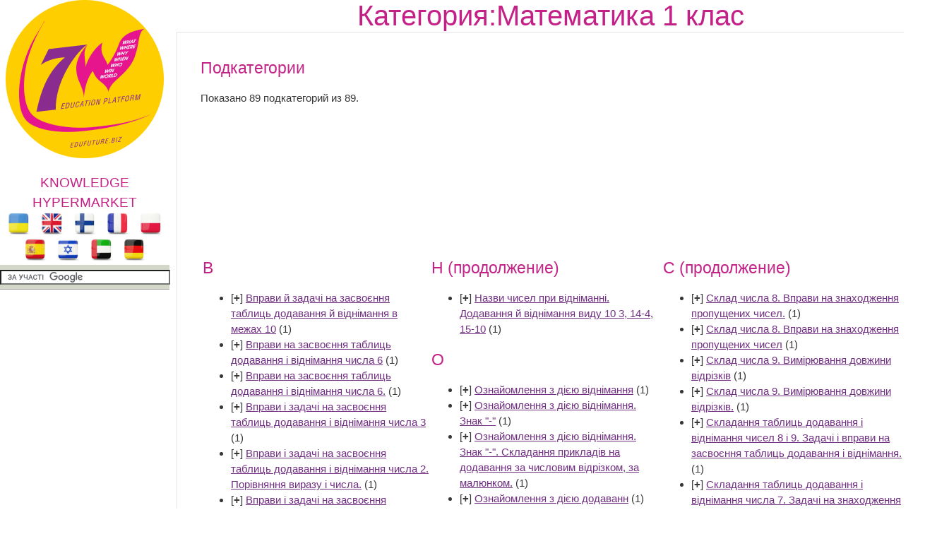

--- FILE ---
content_type: text/html; charset=utf-8
request_url: https://edufuture.biz/index.php?title=%D0%9A%D0%B0%D1%82%D0%B5%D0%B3%D0%BE%D1%80%D0%B8%D1%8F%3A%D0%9C%D0%B0%D1%82%D0%B5%D0%BC%D0%B0%D1%82%D0%B8%D0%BA%D0%B0_1_%D0%BA%D0%BB%D0%B0%D1%81
body_size: 16247
content:
<!DOCTYPE html>
<html>
<!--START HEADER-->
<head>
	<meta http-equiv="X-UA-Compatible" content="IE=edge" />	
	<meta name="facebook-domain-verification" content="sq9krcuufbqgwmja0denyd6ivyj3zm" />

	<meta http-equiv="Content-Type" content="text/html; charset=utf-8" />
	<meta name="generator" content="MediaWiki 1.16.0" />
<link rel="stylesheet" href="/extensions/CategoryTree/CategoryTree.css?4" />
<link rel="shortcut icon" href="/favicon.ico" />
<link rel="search" type="application/opensearchdescription+xml" href="/opensearch_desc.php" title="Гипермаркет знаний (ru)" />
<link rel="alternate" type="application/atom+xml" title="Гипермаркет знаний — Atom-лента" href="/index.php?title=%D0%A1%D0%BB%D1%83%D0%B6%D0%B5%D0%B1%D0%BD%D0%B0%D1%8F:RecentChanges&amp;feed=atom" />	<title>Категория:Математика 1 клас — Гипермаркет знаний</title>
	<link rel="stylesheet" href="/skins/common/shared.css?270" media="screen" />
<link rel="stylesheet" href="/skins/common/commonPrint.css?270" media="print" />
<link rel="stylesheet" href="/skins/gz7w/main.css?270" media="screen" />
<link rel="stylesheet" href="/index.php?title=MediaWiki:Common.css&amp;usemsgcache=yes&amp;ctype=text%2Fcss&amp;smaxage=18000&amp;action=raw&amp;maxage=18000" />
<link rel="stylesheet" href="/index.php?title=MediaWiki:Print.css&amp;usemsgcache=yes&amp;ctype=text%2Fcss&amp;smaxage=18000&amp;action=raw&amp;maxage=18000" media="print" />
<link rel="stylesheet" href="/index.php?title=MediaWiki:Gz7w.css&amp;usemsgcache=yes&amp;ctype=text%2Fcss&amp;smaxage=18000&amp;action=raw&amp;maxage=18000" />
<link rel="stylesheet" href="/index.php?title=-&amp;action=raw&amp;maxage=18000&amp;gen=css" />	<script>
var skin="gz7w",
stylepath="/skins",
wgUrlProtocols="http\\:\\/\\/|https\\:\\/\\/|ftp\\:\\/\\/|irc\\:\\/\\/|gopher\\:\\/\\/|telnet\\:\\/\\/|nntp\\:\\/\\/|worldwind\\:\\/\\/|mailto\\:|news\\:|svn\\:\\/\\/",
wgArticlePath="/index.php?title=$1",
wgScriptPath="",
wgScriptExtension=".php",
wgScript="/index.php",
wgVariantArticlePath=false,
wgActionPaths={},
wgServer="http://edufuture.biz",
wgCanonicalNamespace="Category",
wgCanonicalSpecialPageName=false,
wgNamespaceNumber=14,
wgPageName="Категория:Математика_1_клас",
wgTitle="Математика 1 клас",
wgAction="view",
wgArticleId=5972,
wgIsArticle=true,
wgUserName=null,
wgUserGroups=null,
wgUserLanguage="ru",
wgContentLanguage="ru",
wgBreakFrames=false,
wgCurRevisionId=18843,
wgVersion="1.16.0",
wgEnableAPI=true,
wgEnableWriteAPI=true,
wgSeparatorTransformTable=[",	.", " 	,"],
wgDigitTransformTable=["", ""],
wgMainPageTitle="Гіпермаркет Знань - перший в світі",
wgFormattedNamespaces={"-2": "Медиа", "-1": "Служебная", "0": "", "1": "Обсуждение", "2": "Участник", "3": "Обсуждение участника", "4": "Гипермаркет знаний", "5": "Обсуждение Гипермаркет знаний", "6": "Файл", "7": "Обсуждение файла", "8": "MediaWiki", "9": "Обсуждение MediaWiki", "10": "Шаблон", "11": "Обсуждение шаблона", "12": "Справка", "13": "Обсуждение справки", "14": "Категория", "15": "Обсуждение категории"},
wgNamespaceIds={"медиа": -2, "служебная": -1, "": 0, "обсуждение": 1, "участник": 2, "обсуждение_участника": 3, "гипермаркет_знаний": 4, "обсуждение_гипермаркет_знаний": 5, "файл": 6, "обсуждение_файла": 7, "mediawiki": 8, "обсуждение_mediawiki": 9, "шаблон": 10, "обсуждение_шаблона": 11, "справка": 12, "обсуждение_справки": 13, "категория": 14, "обсуждение_категории": 15, "участница": 2, "обсуждение участницы": 3, "изображение": 6, "обсуждение_изображения": 7, "image": 6, "image_talk": 7},
wgSiteName="Гипермаркет знаний",
wgCategories=["Математика"],
wgRestrictionEdit=[],
wgRestrictionMove=[];
</script>	
			<!--<script type="text/javascript" src="/skins/gz7w/js/jquery.js"></script>-->
<!--<script type="text/javascript" src="/skins/gz7w/js/jqueryui.js"></script>
		<script type="text/javascript" src="/hide_links.js"></script>	-->
		<script type="text/javascript" src="/skins/gz7w/js/jquery.js"></script>
<script type="text/javascript" src="/skins/common/wikibits.js?270"><!-- wikibits js --></script>

<!-- Head Scripts -->
<script type="text/javascript" src="/extensions/CategoryTree/CategoryTree.js?4"></script>

	<script type="text/javascript">
			var categoryTreeCollapseMsg = "свернуть";
			var categoryTreeExpandMsg = "развернуть";
			var categoryTreeCollapseBulletMsg = "[\x3cb\x3e−\x3c/b\x3e]";
			var categoryTreeExpandBulletMsg = "[\x3cb\x3e+\x3c/b\x3e]";
			var categoryTreeLoadMsg = "загрузить";
			var categoryTreeLoadingMsg = "загрузка…";
			var categoryTreeNothingFoundMsg = "Данная категория не содержит подкатегорий.";
			var categoryTreeNoSubcategoriesMsg = "нет подкатегорий.";
			var categoryTreeNoParentCategoriesMsg = "не родительских категорий";
			var categoryTreeNoPagesMsg = "нет статей и подкатегорий.";
			var categoryTreeErrorMsg = "Ошибка загрузки данных.";
			var categoryTreeRetryMsg = "Пожалуйста, подождите и попробуйте ещё раз.";
			</script>

<script src="/skins/common/ajax.js?270"></script>
		<script type="text/javascript" src="/index.php?title=-&amp;action=raw&amp;gen=js&amp;useskin=gz7w"><!-- site js --></script>
		
			

		
		


	<link rel="stylesheet" href="/skins/gz7w/main.css" type="text/css" />
	<!--[if lte IE 7]>
	<link rel="stylesheet" href="/skins/gz7w/style-ie.css" type="text/css" />
	<![endif]-->
	<!--[if IE 8]>
	<link rel="stylesheet" href="/skins/gz7w/style-ie8.css" type="text/css" />
	<![endif]-->
	<script type="text/javascript" src="/skins/gz7w/js/active.js"></script>
	<link href="https://fonts.googleapis.com/css?family=PT+Sans+Narrow:400,700&subset=latin,cyrillic-ext,latin-ext,cyrillic" rel='stylesheet' type='text/css'>
<meta property="og:title" content="Категория:Математика 1 клас — Гипермаркет знаний" />
<meta property="og:site_name" content="Гіпермаркет Знань - перший в світі!" />
<meta property="og:url" content="http://edufuture.biz/index.php?title=%D0%9A%D0%B0%D1%82%D0%B5%D0%B3%D0%BE%D1%80%D0%B8%D1%8F:%D0%9C%D0%B0%D1%82%D0%B5%D0%BC%D0%B0%D1%82%D0%B8%D0%BA%D0%B0_1_%D0%BA%D0%BB%D0%B0%D1%81" />
<meta property="og:image"  content="http://edufuture.biz/skins/images/logo.png" />
<script type="text/javascript">
    (function () {
        var w = window,
                d = document,
                protocol = /https/i.test(w.location.protocol) ? 'https:' : 'http:',
                aml = typeof admixerML !== 'undefined' ? admixerML : {};
        aml.fn = aml.fn || [];
        aml.invPath = aml.invPath || (protocol + '//inv-nets.admixer.net/');
        aml.cdnPath = aml.cdnPath || (protocol + '//cdn.admixer.net/');
        if (!w.admixerML) {
            var lodash = document.createElement('script');
            lodash.id = 'amlScript';
            lodash.async = true;
            lodash.type = 'text/javascript';
            lodash.src = aml.cdnPath + 'scripts3/loader2.js';
            var node = d.getElementsByTagName('script')[0];
            node.parentNode.insertBefore(lodash, node);
            w.admixerML = aml;
        }
    })();
</script>

<script type="text/javascript">
    admixerML.fn.push(function () {

        admixerML.defineSlot({
            z: 'e25ba4db-b3cc-4b71-ba87-416b038ba7d4',
            ph: 'admixer_e25ba4dbb3cc4b71ba87416b038ba7d4_zone_11950_sect_3525_site_3215',
            i: 'inv-nets'
        });
        admixerML.singleRequest();
    });
</script>

<script type="text/javascript">
    admixerML.fn.push(function () {

        admixerML.defineSlot({
            z: '7c57d960-5691-4a10-aefd-05b39dbe0189',
            ph: 'admixer_7c57d96056914a10aefd05b39dbe0189_zone_11949_sect_3525_site_3215',
            i: 'inv-nets'
        });
        admixerML.singleRequest();
    });
</script>

</head>
<!--END HEADER-->




<body  class="mediawiki ltr ns-14 ns-subject page-Категория_Математика_1_клас skin-gz7w">

<style>
#searchg{
width: 97%;
}
</style> 

<div class="content">
	<div class="left-col">	
		<a href="https://edufuture.biz/" class="logo"></a>
		<a style="text-decoration: none;" href="https://edufuture.biz/index.php?title=%D0%93%D0%B8%D0%BF%D0%B5%D1%80%D0%BC%D0%B0%D1%80%D0%BA%D0%B5%D1%82_%D0%B7%D0%BD%D0%B0%D0%BD%D0%B8%D0%B9_-_%D0%BF%D0%B5%D1%80%D0%B2%D1%8B%D0%B9_%D0%B2_%D0%BC%D0%B8%D1%80%D0%B5!"><p style="margin-bottom: 0px; font-family: 'Cuprum', sans-serif; font-size: 19px; color:#c32187;text-align: center;">KNOWLEDGE HYPERMARKET</p></a>
				<div style="text-align: center;">
		<a href="https://edufuture.biz/ua/"><img style="height:32px;" src="https://edufuture.biz/ico/flag/ua_flag.png" title="Українська версія" /></a>
		<!--<a href="http://edufuture.biz/index.php?title=Hypermarket_of_knowledge_-_the_first_in_the_world!"><img style="height:32px;" src="http://edufuture.biz/ico/flag/en_flag.png" title="English version" /></a>-->
		<a href="https://edufuture.biz/en/" rel="nofollow"><img style="height:32px;" src="https://edufuture.biz/ico/flag/en_flag.png" title="English version" /></a>
		<!--<a href="http://edufuture.biz/ru/"><img style="height:32px;" src="http://edufuture.biz/ico/flag/ru_flag.png" title="Русская версия" /></a> -->
		<a href="https://edufuture.biz/fin/" rel="nofollow"><img style="height:32px;" src="https://edufuture.biz/ico/flag/fin_flag.png" title="suomalainen versio" /></a>
		<a href="https://edufuture.biz/index.php?title=Hypermarch%C3%A9_des_connaissances_est_le_premier_dans_le_monde" rel="nofollow"><img style="height:32px;" src="https://edufuture.biz/ico/flag/fr_flag.png" title="version française" /></a>
		<a href="https://edufuture.biz/index.php?title=Hipermarket_Wiedzy_-_pierwszy_na_%C5%9Bwiecie" rel="nofollow"><img style="height:32px;" src="https://edufuture.biz/ico/flag/pl_flag.png" title="Polska wersja" /></a>
		<a href="https://edufuture.biz/index.php?title=El_hipermercado_de_conocimientos_es_el_primero_en_el_mundo" rel="nofollow"><img style="height:32px;" src="https://edufuture.biz/ico/flag/esp_flag.png" title="versión española" /></a>
		<a href="https://edufuture.biz/index.php?title=%D7%94%D7%99%D7%A4%D7%A8%D7%9E%D7%A8%D7%A7%D7%98_%D7%A9%D7%9C_%D7%99%D7%93%D7%A2_-_%D7%94%D7%A8%D7%90%D7%A9%D7%95%D7%9F_%D7%91%D7%A2%D7%95%D7%9C%D7%9D" rel="nofollow"><img style="height:32px;" src="https://edufuture.biz/ico/flag/izrl_flag.png" title="עברי" /></a>
		<a href="https://edufuture.biz/index.php?title=%D9%87%D8%A7%D9%8A%D8%A8%D8%B1_%D9%85%D8%A7%D8%B1%D9%83%D8%AA_%D8%A7%D9%84%D9%85%D8%B9%D8%A7%D8%B1%D9%81_%E2%80%93_%D8%A7%D9%84%D8%A3%D9%88%D9%84_%D9%81%D9%8A_%D8%A7%D9%84%D8%B9%D8%A7%D9%84%D9%85" rel="nofollow"><img style="height:32px;" src="https://edufuture.biz/ico/flag/arab_flag.png" title="العربية" /></a>
		<a href="https://edufuture.biz/index.php?title=%D9%87%D8%A7%D9%8A%D8%A8%D8%B1_%D9%85%D8%A7%D8%B1%D9%83%D8%AA_%D8%A7%D9%84%D9%85%D8%B9%D8%A7%D8%B1%D9%81_%E2%80%93_%D8%A7%D9%84%D8%A3%D9%88%D9%84_%D9%81%D9%8A_%D8%A7%D9%84%D8%B9%D8%A7%D9%84%D9%85" rel="nofollow"><img style="height:32px;" src="https://edufuture.biz/ico/flag/de_flag.png" title="العربية" /></a>
		</div>
		<div class="search-block" style="height:27px; max-width:240px;">
		<form action="https://edufuture.biz/search.php" id="cse-search-box" style="margin: 0;padding: 0;">
    <input type="hidden" name="cx" value="partner-pub-9294014020567466:3765303836" />
    <input type="hidden" name="cof" value="FORID:10" />
    <input type="hidden" name="ie" value="UTF-8" />
    <input id="searchg" type="text" value="" name="q" size="29" style="border: 1px solid rgb(126, 157, 185); padding: 2px; background: url() 0% 50% no-repeat rgb(255, 255, 255); " />
    <input style="display:none;" type="submit" name="sa" value="" />
</form>
<script type="text/javascript" src="https://www.google.com.ua/coop/cse/brand?form=cse-search-box&amp;lang=uk"></script>

		</div>

		<br>

		<div class="left-menu">
		
	
	

		</div>
		<div style="clear: both;"></div>		
					<!--temp insert start -->
			<div class="pBody">
			<ul>
				</ul>
		</div>
	<!--temp insert end -->
	

	</div>
	
	
	
	
	
	
	
	<div class="right-col">
		<div class="right-col2">
			<div style="clear: both;"></div>		
			
			
		


		<!-- top banner -->
		<center>
				</center>
		<!-- /top banner -->
	
<div style="max-width:1062px; font-family: 'Cuprum', sans-serif; font-size:40px; color:#c32187"><center>Категория:Математика 1 клас</center></div>
			
		
 

<!-- start content -->

<div id="dle-content" style="min-width:1000px;">
 <div class="full-news">
	<div class="full-news-left">
		<div class="full-news-left2">
			<div class="full-news-left3">
			
		
				<!--<div style="clear: both;height: 20px;"></div>-->
				
				<div class="full-story-text">
					<div class="full-right1">
						<div class="full-right1-2">

				
<!--<div style="margin-top:27px; float: left;width: 340px; height:305px; padding-left:5px; border: 0px dashed #95d4e2; background-color: #fff;"></div>-->
<table>
<tr>
<td>



<!--=================================================================NEW-->					
<div style="float: right;width: 338px;height:280px; padding-left:5px;">
 
<!--<iframe src="http://t1.xvatit.com/js/banner.php?id=5&cat=35&f=300x250" name="banner" width="300" height="250" frameborder="0" vspace="0" hspace="0" marginwidth="0" marginheight="0" scrolling="no"></iframe>-->



</div>
 
<!-- 
NewPP limit report
Preprocessor node count: 1/1000000
Post-expand include size: 0/2097152 bytes
Template argument size: 0/2097152 bytes
Expensive parser function count: 0/100
-->

<!-- Saved in parser cache with key edufuturebiz-wiki_:pcache:idhash:5972-0!1!0!!ru!2!edit=0 and timestamp 20240506201759 -->
<div id="mw-subcategories">
<h2>Подкатегории</h2>
<p>Показано 89 подкатегорий из 89.
</p><table width="100%"><tr valign="top"><td><h3>В</h3>
<ul><li><div class="CategoryTreeSection"><div class="CategoryTreeItem"><span class="CategoryTreeBullet"><span class="CategoryTreeToggle" onclick="if (this.href) this.href=&#039;javascript:void(0)&#039;; categoryTreeExpandNode(&#039;Вправи_й_задачі_на_засвоєння_таблиць_додавання_й_віднімання_в_межах_10&#039;,{&quot;mode&quot;:0,&quot;hideprefix&quot;:20,&quot;showcount&quot;:true,&quot;namespaces&quot;:false},this);" title="развернуть">[<b>+</b>]</span> </span><a class="CategoryTreeLabel  CategoryTreeLabelNs14 CategoryTreeLabelCategory" href="/index.php?title=%D0%9A%D0%B0%D1%82%D0%B5%D0%B3%D0%BE%D1%80%D0%B8%D1%8F:%D0%92%D0%BF%D1%80%D0%B0%D0%B2%D0%B8_%D0%B9_%D0%B7%D0%B0%D0%B4%D0%B0%D1%87%D1%96_%D0%BD%D0%B0_%D0%B7%D0%B0%D1%81%D0%B2%D0%BE%D1%94%D0%BD%D0%BD%D1%8F_%D1%82%D0%B0%D0%B1%D0%BB%D0%B8%D1%86%D1%8C_%D0%B4%D0%BE%D0%B4%D0%B0%D0%B2%D0%B0%D0%BD%D0%BD%D1%8F_%D0%B9_%D0%B2%D1%96%D0%B4%D0%BD%D1%96%D0%BC%D0%B0%D0%BD%D0%BD%D1%8F_%D0%B2_%D0%BC%D0%B5%D0%B6%D0%B0%D1%85_10">Вправи й задачі на засвоєння таблиць додавання й віднімання в межах 10</a> <span title="содержит 1 подкатегорию, 0 страниц и 0 файлов">(1)</span></div>
		<div class="CategoryTreeChildren" style="display:none"></div></div>
		</li>
<li><div class="CategoryTreeSection"><div class="CategoryTreeItem"><span class="CategoryTreeBullet"><span class="CategoryTreeToggle" onclick="if (this.href) this.href=&#039;javascript:void(0)&#039;; categoryTreeExpandNode(&#039;Вправи_на_засвоєння_таблиць_додавання_і_віднімання_числа_6&#039;,{&quot;mode&quot;:0,&quot;hideprefix&quot;:20,&quot;showcount&quot;:true,&quot;namespaces&quot;:false},this);" title="развернуть">[<b>+</b>]</span> </span><a class="CategoryTreeLabel  CategoryTreeLabelNs14 CategoryTreeLabelCategory" href="/index.php?title=%D0%9A%D0%B0%D1%82%D0%B5%D0%B3%D0%BE%D1%80%D0%B8%D1%8F:%D0%92%D0%BF%D1%80%D0%B0%D0%B2%D0%B8_%D0%BD%D0%B0_%D0%B7%D0%B0%D1%81%D0%B2%D0%BE%D1%94%D0%BD%D0%BD%D1%8F_%D1%82%D0%B0%D0%B1%D0%BB%D0%B8%D1%86%D1%8C_%D0%B4%D0%BE%D0%B4%D0%B0%D0%B2%D0%B0%D0%BD%D0%BD%D1%8F_%D1%96_%D0%B2%D1%96%D0%B4%D0%BD%D1%96%D0%BC%D0%B0%D0%BD%D0%BD%D1%8F_%D1%87%D0%B8%D1%81%D0%BB%D0%B0_6">Вправи на засвоєння таблиць додавання і віднімання числа 6</a> <span title="содержит 1 подкатегорию, 0 страниц и 0 файлов">(1)</span></div>
		<div class="CategoryTreeChildren" style="display:none"></div></div>
		</li>
<li><div class="CategoryTreeSection"><div class="CategoryTreeItem"><span class="CategoryTreeBullet"><span class="CategoryTreeToggle" onclick="if (this.href) this.href=&#039;javascript:void(0)&#039;; categoryTreeExpandNode(&#039;Вправи_на_засвоєння_таблиць_додавання_і_віднімання_числа_6.&#039;,{&quot;mode&quot;:0,&quot;hideprefix&quot;:20,&quot;showcount&quot;:true,&quot;namespaces&quot;:false},this);" title="развернуть">[<b>+</b>]</span> </span><a class="CategoryTreeLabel  CategoryTreeLabelNs14 CategoryTreeLabelCategory" href="/index.php?title=%D0%9A%D0%B0%D1%82%D0%B5%D0%B3%D0%BE%D1%80%D0%B8%D1%8F:%D0%92%D0%BF%D1%80%D0%B0%D0%B2%D0%B8_%D0%BD%D0%B0_%D0%B7%D0%B0%D1%81%D0%B2%D0%BE%D1%94%D0%BD%D0%BD%D1%8F_%D1%82%D0%B0%D0%B1%D0%BB%D0%B8%D1%86%D1%8C_%D0%B4%D0%BE%D0%B4%D0%B0%D0%B2%D0%B0%D0%BD%D0%BD%D1%8F_%D1%96_%D0%B2%D1%96%D0%B4%D0%BD%D1%96%D0%BC%D0%B0%D0%BD%D0%BD%D1%8F_%D1%87%D0%B8%D1%81%D0%BB%D0%B0_6.">Вправи на засвоєння таблиць додавання і віднімання числа 6.</a> <span title="содержит 1 подкатегорию, 0 страниц и 0 файлов">(1)</span></div>
		<div class="CategoryTreeChildren" style="display:none"></div></div>
		</li>
<li><div class="CategoryTreeSection"><div class="CategoryTreeItem"><span class="CategoryTreeBullet"><span class="CategoryTreeToggle" onclick="if (this.href) this.href=&#039;javascript:void(0)&#039;; categoryTreeExpandNode(&#039;Вправи_і_задачі_на_засвоєння_таблиць_додавання_і_віднімання_числа_3&#039;,{&quot;mode&quot;:0,&quot;hideprefix&quot;:20,&quot;showcount&quot;:true,&quot;namespaces&quot;:false},this);" title="развернуть">[<b>+</b>]</span> </span><a class="CategoryTreeLabel  CategoryTreeLabelNs14 CategoryTreeLabelCategory" href="/index.php?title=%D0%9A%D0%B0%D1%82%D0%B5%D0%B3%D0%BE%D1%80%D0%B8%D1%8F:%D0%92%D0%BF%D1%80%D0%B0%D0%B2%D0%B8_%D1%96_%D0%B7%D0%B0%D0%B4%D0%B0%D1%87%D1%96_%D0%BD%D0%B0_%D0%B7%D0%B0%D1%81%D0%B2%D0%BE%D1%94%D0%BD%D0%BD%D1%8F_%D1%82%D0%B0%D0%B1%D0%BB%D0%B8%D1%86%D1%8C_%D0%B4%D0%BE%D0%B4%D0%B0%D0%B2%D0%B0%D0%BD%D0%BD%D1%8F_%D1%96_%D0%B2%D1%96%D0%B4%D0%BD%D1%96%D0%BC%D0%B0%D0%BD%D0%BD%D1%8F_%D1%87%D0%B8%D1%81%D0%BB%D0%B0_3">Вправи і задачі на засвоєння таблиць додавання і віднімання числа 3</a> <span title="содержит 1 подкатегорию, 0 страниц и 0 файлов">(1)</span></div>
		<div class="CategoryTreeChildren" style="display:none"></div></div>
		</li>
<li><div class="CategoryTreeSection"><div class="CategoryTreeItem"><span class="CategoryTreeBullet"><span class="CategoryTreeToggle" onclick="if (this.href) this.href=&#039;javascript:void(0)&#039;; categoryTreeExpandNode(&#039;Вправи_і_задачі_на_засвоєння_таблиць_додавання_і_віднімання_числа_2._Порівняння_виразу_і_числа.&#039;,{&quot;mode&quot;:0,&quot;hideprefix&quot;:20,&quot;showcount&quot;:true,&quot;namespaces&quot;:false},this);" title="развернуть">[<b>+</b>]</span> </span><a class="CategoryTreeLabel  CategoryTreeLabelNs14 CategoryTreeLabelCategory" href="/index.php?title=%D0%9A%D0%B0%D1%82%D0%B5%D0%B3%D0%BE%D1%80%D0%B8%D1%8F:%D0%92%D0%BF%D1%80%D0%B0%D0%B2%D0%B8_%D1%96_%D0%B7%D0%B0%D0%B4%D0%B0%D1%87%D1%96_%D0%BD%D0%B0_%D0%B7%D0%B0%D1%81%D0%B2%D0%BE%D1%94%D0%BD%D0%BD%D1%8F_%D1%82%D0%B0%D0%B1%D0%BB%D0%B8%D1%86%D1%8C_%D0%B4%D0%BE%D0%B4%D0%B0%D0%B2%D0%B0%D0%BD%D0%BD%D1%8F_%D1%96_%D0%B2%D1%96%D0%B4%D0%BD%D1%96%D0%BC%D0%B0%D0%BD%D0%BD%D1%8F_%D1%87%D0%B8%D1%81%D0%BB%D0%B0_2._%D0%9F%D0%BE%D1%80%D1%96%D0%B2%D0%BD%D1%8F%D0%BD%D0%BD%D1%8F_%D0%B2%D0%B8%D1%80%D0%B0%D0%B7%D1%83_%D1%96_%D1%87%D0%B8%D1%81%D0%BB%D0%B0.">Вправи і задачі на засвоєння таблиць додавання і віднімання числа 2. Порівняння виразу і числа.</a> <span title="содержит 1 подкатегорию, 0 страниц и 0 файлов">(1)</span></div>
		<div class="CategoryTreeChildren" style="display:none"></div></div>
		</li>
<li><div class="CategoryTreeSection"><div class="CategoryTreeItem"><span class="CategoryTreeBullet"><span class="CategoryTreeToggle" onclick="if (this.href) this.href=&#039;javascript:void(0)&#039;; categoryTreeExpandNode(&#039;Вправи_і_задачі_на_засвоєння_таблиць_додавання_і_віднімання_числа_7._Порівняння_значень_числових_виразів&#039;,{&quot;mode&quot;:0,&quot;hideprefix&quot;:20,&quot;showcount&quot;:true,&quot;namespaces&quot;:false},this);" title="развернуть">[<b>+</b>]</span> </span><a class="CategoryTreeLabel  CategoryTreeLabelNs14 CategoryTreeLabelCategory" href="/index.php?title=%D0%9A%D0%B0%D1%82%D0%B5%D0%B3%D0%BE%D1%80%D0%B8%D1%8F:%D0%92%D0%BF%D1%80%D0%B0%D0%B2%D0%B8_%D1%96_%D0%B7%D0%B0%D0%B4%D0%B0%D1%87%D1%96_%D0%BD%D0%B0_%D0%B7%D0%B0%D1%81%D0%B2%D0%BE%D1%94%D0%BD%D0%BD%D1%8F_%D1%82%D0%B0%D0%B1%D0%BB%D0%B8%D1%86%D1%8C_%D0%B4%D0%BE%D0%B4%D0%B0%D0%B2%D0%B0%D0%BD%D0%BD%D1%8F_%D1%96_%D0%B2%D1%96%D0%B4%D0%BD%D1%96%D0%BC%D0%B0%D0%BD%D0%BD%D1%8F_%D1%87%D0%B8%D1%81%D0%BB%D0%B0_7._%D0%9F%D0%BE%D1%80%D1%96%D0%B2%D0%BD%D1%8F%D0%BD%D0%BD%D1%8F_%D0%B7%D0%BD%D0%B0%D1%87%D0%B5%D0%BD%D1%8C_%D1%87%D0%B8%D1%81%D0%BB%D0%BE%D0%B2%D0%B8%D1%85_%D0%B2%D0%B8%D1%80%D0%B0%D0%B7%D1%96%D0%B2">Вправи і задачі на засвоєння таблиць додавання і віднімання числа 7. Порівняння значень числових виразів</a> <span title="содержит 1 подкатегорию, 0 страниц и 0 файлов">(1)</span></div>
		<div class="CategoryTreeChildren" style="display:none"></div></div>
		</li>
<li><div class="CategoryTreeSection"><div class="CategoryTreeItem"><span class="CategoryTreeBullet"><span class="CategoryTreeToggle" onclick="if (this.href) this.href=&#039;javascript:void(0)&#039;; categoryTreeExpandNode(&#039;Вправи_і_задачі_на_засвоєння_таблиць_додавання_і_віднімання._Кругові_приклади&#039;,{&quot;mode&quot;:0,&quot;hideprefix&quot;:20,&quot;showcount&quot;:true,&quot;namespaces&quot;:false},this);" title="развернуть">[<b>+</b>]</span> </span><a class="CategoryTreeLabel  CategoryTreeLabelNs14 CategoryTreeLabelCategory" href="/index.php?title=%D0%9A%D0%B0%D1%82%D0%B5%D0%B3%D0%BE%D1%80%D0%B8%D1%8F:%D0%92%D0%BF%D1%80%D0%B0%D0%B2%D0%B8_%D1%96_%D0%B7%D0%B0%D0%B4%D0%B0%D1%87%D1%96_%D0%BD%D0%B0_%D0%B7%D0%B0%D1%81%D0%B2%D0%BE%D1%94%D0%BD%D0%BD%D1%8F_%D1%82%D0%B0%D0%B1%D0%BB%D0%B8%D1%86%D1%8C_%D0%B4%D0%BE%D0%B4%D0%B0%D0%B2%D0%B0%D0%BD%D0%BD%D1%8F_%D1%96_%D0%B2%D1%96%D0%B4%D0%BD%D1%96%D0%BC%D0%B0%D0%BD%D0%BD%D1%8F._%D0%9A%D1%80%D1%83%D0%B3%D0%BE%D0%B2%D1%96_%D0%BF%D1%80%D0%B8%D0%BA%D0%BB%D0%B0%D0%B4%D0%B8">Вправи і задачі на засвоєння таблиць додавання і віднімання. Кругові приклади</a> <span title="содержит 1 подкатегорию, 0 страниц и 0 файлов">(1)</span></div>
		<div class="CategoryTreeChildren" style="display:none"></div></div>
		</li></ul><h3>Д</h3>
<ul><li><div class="CategoryTreeSection"><div class="CategoryTreeItem"><span class="CategoryTreeBullet"><span class="CategoryTreeToggle" onclick="if (this.href) this.href=&#039;javascript:void(0)&#039;; categoryTreeExpandNode(&#039;Десяток._Утворення_і_назви_чисел_другого_десятка&#039;,{&quot;mode&quot;:0,&quot;hideprefix&quot;:20,&quot;showcount&quot;:true,&quot;namespaces&quot;:false},this);" title="развернуть">[<b>+</b>]</span> </span><a class="CategoryTreeLabel  CategoryTreeLabelNs14 CategoryTreeLabelCategory" href="/index.php?title=%D0%9A%D0%B0%D1%82%D0%B5%D0%B3%D0%BE%D1%80%D0%B8%D1%8F:%D0%94%D0%B5%D1%81%D1%8F%D1%82%D0%BE%D0%BA._%D0%A3%D1%82%D0%B2%D0%BE%D1%80%D0%B5%D0%BD%D0%BD%D1%8F_%D1%96_%D0%BD%D0%B0%D0%B7%D0%B2%D0%B8_%D1%87%D0%B8%D1%81%D0%B5%D0%BB_%D0%B4%D1%80%D1%83%D0%B3%D0%BE%D0%B3%D0%BE_%D0%B4%D0%B5%D1%81%D1%8F%D1%82%D0%BA%D0%B0">Десяток. Утворення і назви чисел другого десятка</a> <span title="содержит 1 подкатегорию, 0 страниц и 0 файлов">(1)</span></div>
		<div class="CategoryTreeChildren" style="display:none"></div></div>
		</li>
<li><div class="CategoryTreeSection"><div class="CategoryTreeItem"><span class="CategoryTreeBullet"><span class="CategoryTreeToggle" onclick="if (this.href) this.href=&#039;javascript:void(0)&#039;; categoryTreeExpandNode(&#039;Додавання_й_віднімання_числа_частинами._Лічба_в_межах_20._Задачі_на_різницеве_порівняння&#039;,{&quot;mode&quot;:0,&quot;hideprefix&quot;:20,&quot;showcount&quot;:true,&quot;namespaces&quot;:false},this);" title="развернуть">[<b>+</b>]</span> </span><a class="CategoryTreeLabel  CategoryTreeLabelNs14 CategoryTreeLabelCategory" href="/index.php?title=%D0%9A%D0%B0%D1%82%D0%B5%D0%B3%D0%BE%D1%80%D0%B8%D1%8F:%D0%94%D0%BE%D0%B4%D0%B0%D0%B2%D0%B0%D0%BD%D0%BD%D1%8F_%D0%B9_%D0%B2%D1%96%D0%B4%D0%BD%D1%96%D0%BC%D0%B0%D0%BD%D0%BD%D1%8F_%D1%87%D0%B8%D1%81%D0%BB%D0%B0_%D1%87%D0%B0%D1%81%D1%82%D0%B8%D0%BD%D0%B0%D0%BC%D0%B8._%D0%9B%D1%96%D1%87%D0%B1%D0%B0_%D0%B2_%D0%BC%D0%B5%D0%B6%D0%B0%D1%85_20._%D0%97%D0%B0%D0%B4%D0%B0%D1%87%D1%96_%D0%BD%D0%B0_%D1%80%D1%96%D0%B7%D0%BD%D0%B8%D1%86%D0%B5%D0%B2%D0%B5_%D0%BF%D0%BE%D1%80%D1%96%D0%B2%D0%BD%D1%8F%D0%BD%D0%BD%D1%8F">Додавання й віднімання числа частинами. Лічба в межах 20. Задачі на різницеве порівняння</a> <span title="содержит 1 подкатегорию, 0 страниц и 0 файлов">(1)</span></div>
		<div class="CategoryTreeChildren" style="display:none"></div></div>
		</li>
<li><div class="CategoryTreeSection"><div class="CategoryTreeItem"><span class="CategoryTreeBullet"><span class="CategoryTreeToggle" onclick="if (this.href) this.href=&#039;javascript:void(0)&#039;; categoryTreeExpandNode(&#039;Додавання_і_віднімання_чисел_частинами&#039;,{&quot;mode&quot;:0,&quot;hideprefix&quot;:20,&quot;showcount&quot;:true,&quot;namespaces&quot;:false},this);" title="развернуть">[<b>+</b>]</span> </span><a class="CategoryTreeLabel  CategoryTreeLabelNs14 CategoryTreeLabelCategory" href="/index.php?title=%D0%9A%D0%B0%D1%82%D0%B5%D0%B3%D0%BE%D1%80%D0%B8%D1%8F:%D0%94%D0%BE%D0%B4%D0%B0%D0%B2%D0%B0%D0%BD%D0%BD%D1%8F_%D1%96_%D0%B2%D1%96%D0%B4%D0%BD%D1%96%D0%BC%D0%B0%D0%BD%D0%BD%D1%8F_%D1%87%D0%B8%D1%81%D0%B5%D0%BB_%D1%87%D0%B0%D1%81%D1%82%D0%B8%D0%BD%D0%B0%D0%BC%D0%B8">Додавання і віднімання чисел частинами</a> <span title="содержит 4 подкатегории, 0 страниц и 0 файлов">(4)</span></div>
		<div class="CategoryTreeChildren" style="display:none"></div></div>
		</li>
<li><div class="CategoryTreeSection"><div class="CategoryTreeItem"><span class="CategoryTreeBullet"><span class="CategoryTreeToggle" onclick="if (this.href) this.href=&#039;javascript:void(0)&#039;; categoryTreeExpandNode(&#039;Дія_віднімання._Складання,_запис_і_розв’язування_прикладів_на_віднімання_і_додавання.&#039;,{&quot;mode&quot;:0,&quot;hideprefix&quot;:20,&quot;showcount&quot;:true,&quot;namespaces&quot;:false},this);" title="развернуть">[<b>+</b>]</span> </span><a class="CategoryTreeLabel  CategoryTreeLabelNs14 CategoryTreeLabelCategory" href="/index.php?title=%D0%9A%D0%B0%D1%82%D0%B5%D0%B3%D0%BE%D1%80%D0%B8%D1%8F:%D0%94%D1%96%D1%8F_%D0%B2%D1%96%D0%B4%D0%BD%D1%96%D0%BC%D0%B0%D0%BD%D0%BD%D1%8F._%D0%A1%D0%BA%D0%BB%D0%B0%D0%B4%D0%B0%D0%BD%D0%BD%D1%8F,_%D0%B7%D0%B0%D0%BF%D0%B8%D1%81_%D1%96_%D1%80%D0%BE%D0%B7%D0%B2%E2%80%99%D1%8F%D0%B7%D1%83%D0%B2%D0%B0%D0%BD%D0%BD%D1%8F_%D0%BF%D1%80%D0%B8%D0%BA%D0%BB%D0%B0%D0%B4%D1%96%D0%B2_%D0%BD%D0%B0_%D0%B2%D1%96%D0%B4%D0%BD%D1%96%D0%BC%D0%B0%D0%BD%D0%BD%D1%8F_%D1%96_%D0%B4%D0%BE%D0%B4%D0%B0%D0%B2%D0%B0%D0%BD%D0%BD%D1%8F.">Дія віднімання. Складання, запис і розв’язування прикладів на віднімання і додавання.</a> <span title="содержит 2 подкатегории, 0 страниц и 0 файлов">(2)</span></div>
		<div class="CategoryTreeChildren" style="display:none"></div></div>
		</li></ul><h3>З</h3>
<ul><li><div class="CategoryTreeSection"><div class="CategoryTreeItem"><span class="CategoryTreeBullet"><span class="CategoryTreeToggle" onclick="if (this.href) this.href=&#039;javascript:void(0)&#039;; categoryTreeExpandNode(&#039;Задачі_на_знаходження_невідомого_доданка._Вправи_на_засвоєння_таблиць_додавання_і_віднімання&#039;,{&quot;mode&quot;:0,&quot;hideprefix&quot;:20,&quot;showcount&quot;:true,&quot;namespaces&quot;:false},this);" title="развернуть">[<b>+</b>]</span> </span><a class="CategoryTreeLabel  CategoryTreeLabelNs14 CategoryTreeLabelCategory" href="/index.php?title=%D0%9A%D0%B0%D1%82%D0%B5%D0%B3%D0%BE%D1%80%D0%B8%D1%8F:%D0%97%D0%B0%D0%B4%D0%B0%D1%87%D1%96_%D0%BD%D0%B0_%D0%B7%D0%BD%D0%B0%D1%85%D0%BE%D0%B4%D0%B6%D0%B5%D0%BD%D0%BD%D1%8F_%D0%BD%D0%B5%D0%B2%D1%96%D0%B4%D0%BE%D0%BC%D0%BE%D0%B3%D0%BE_%D0%B4%D0%BE%D0%B4%D0%B0%D0%BD%D0%BA%D0%B0._%D0%92%D0%BF%D1%80%D0%B0%D0%B2%D0%B8_%D0%BD%D0%B0_%D0%B7%D0%B0%D1%81%D0%B2%D0%BE%D1%94%D0%BD%D0%BD%D1%8F_%D1%82%D0%B0%D0%B1%D0%BB%D0%B8%D1%86%D1%8C_%D0%B4%D0%BE%D0%B4%D0%B0%D0%B2%D0%B0%D0%BD%D0%BD%D1%8F_%D1%96_%D0%B2%D1%96%D0%B4%D0%BD%D1%96%D0%BC%D0%B0%D0%BD%D0%BD%D1%8F">Задачі на знаходження невідомого доданка. Вправи на засвоєння таблиць додавання і віднімання</a> <span title="содержит 3 подкатегории, 0 страниц и 0 файлов">(3)</span></div>
		<div class="CategoryTreeChildren" style="display:none"></div></div>
		</li>
<li><div class="CategoryTreeSection"><div class="CategoryTreeItem"><span class="CategoryTreeBullet"><span class="CategoryTreeToggle" onclick="if (this.href) this.href=&#039;javascript:void(0)&#039;; categoryTreeExpandNode(&#039;Задачі_на_знаходження_невідомого_доданка._Вправи_на_засвоєння_таблиць_додавання_і_віднімання.&#039;,{&quot;mode&quot;:0,&quot;hideprefix&quot;:20,&quot;showcount&quot;:true,&quot;namespaces&quot;:false},this);" title="развернуть">[<b>+</b>]</span> </span><a class="CategoryTreeLabel  CategoryTreeLabelNs14 CategoryTreeLabelCategory" href="/index.php?title=%D0%9A%D0%B0%D1%82%D0%B5%D0%B3%D0%BE%D1%80%D0%B8%D1%8F:%D0%97%D0%B0%D0%B4%D0%B0%D1%87%D1%96_%D0%BD%D0%B0_%D0%B7%D0%BD%D0%B0%D1%85%D0%BE%D0%B4%D0%B6%D0%B5%D0%BD%D0%BD%D1%8F_%D0%BD%D0%B5%D0%B2%D1%96%D0%B4%D0%BE%D0%BC%D0%BE%D0%B3%D0%BE_%D0%B4%D0%BE%D0%B4%D0%B0%D0%BD%D0%BA%D0%B0._%D0%92%D0%BF%D1%80%D0%B0%D0%B2%D0%B8_%D0%BD%D0%B0_%D0%B7%D0%B0%D1%81%D0%B2%D0%BE%D1%94%D0%BD%D0%BD%D1%8F_%D1%82%D0%B0%D0%B1%D0%BB%D0%B8%D1%86%D1%8C_%D0%B4%D0%BE%D0%B4%D0%B0%D0%B2%D0%B0%D0%BD%D0%BD%D1%8F_%D1%96_%D0%B2%D1%96%D0%B4%D0%BD%D1%96%D0%BC%D0%B0%D0%BD%D0%BD%D1%8F.">Задачі на знаходження невідомого доданка. Вправи на засвоєння таблиць додавання і віднімання.</a> <span title="содержит 2 подкатегории, 0 страниц и 0 файлов">(2)</span></div>
		<div class="CategoryTreeChildren" style="display:none"></div></div>
		</li>
<li><div class="CategoryTreeSection"><div class="CategoryTreeItem"><span class="CategoryTreeBullet"><span class="CategoryTreeToggle" onclick="if (this.href) this.href=&#039;javascript:void(0)&#039;; categoryTreeExpandNode(&#039;Задачі_на_знаходження_суми_і_остачі._Кругові_приклади&#039;,{&quot;mode&quot;:0,&quot;hideprefix&quot;:20,&quot;showcount&quot;:true,&quot;namespaces&quot;:false},this);" title="развернуть">[<b>+</b>]</span> </span><a class="CategoryTreeLabel  CategoryTreeLabelNs14 CategoryTreeLabelCategory" href="/index.php?title=%D0%9A%D0%B0%D1%82%D0%B5%D0%B3%D0%BE%D1%80%D0%B8%D1%8F:%D0%97%D0%B0%D0%B4%D0%B0%D1%87%D1%96_%D0%BD%D0%B0_%D0%B7%D0%BD%D0%B0%D1%85%D0%BE%D0%B4%D0%B6%D0%B5%D0%BD%D0%BD%D1%8F_%D1%81%D1%83%D0%BC%D0%B8_%D1%96_%D0%BE%D1%81%D1%82%D0%B0%D1%87%D1%96._%D0%9A%D1%80%D1%83%D0%B3%D0%BE%D0%B2%D1%96_%D0%BF%D1%80%D0%B8%D0%BA%D0%BB%D0%B0%D0%B4%D0%B8">Задачі на знаходження суми і остачі. Кругові приклади</a> <span title="содержит 2 подкатегории, 0 страниц и 0 файлов">(2)</span></div>
		<div class="CategoryTreeChildren" style="display:none"></div></div>
		</li>
<li><div class="CategoryTreeSection"><div class="CategoryTreeItem"><span class="CategoryTreeBullet"><span class="CategoryTreeToggle" onclick="if (this.href) this.href=&#039;javascript:void(0)&#039;; categoryTreeExpandNode(&#039;Збільшення_і_зменшення_числа_на_кілька_одиниць._Засвоєння_таблиць_додавання_і_віднімання_числа_2&#039;,{&quot;mode&quot;:0,&quot;hideprefix&quot;:20,&quot;showcount&quot;:true,&quot;namespaces&quot;:false},this);" title="развернуть">[<b>+</b>]</span> </span><a class="CategoryTreeLabel  CategoryTreeLabelNs14 CategoryTreeLabelCategory" href="/index.php?title=%D0%9A%D0%B0%D1%82%D0%B5%D0%B3%D0%BE%D1%80%D0%B8%D1%8F:%D0%97%D0%B1%D1%96%D0%BB%D1%8C%D1%88%D0%B5%D0%BD%D0%BD%D1%8F_%D1%96_%D0%B7%D0%BC%D0%B5%D0%BD%D1%88%D0%B5%D0%BD%D0%BD%D1%8F_%D1%87%D0%B8%D1%81%D0%BB%D0%B0_%D0%BD%D0%B0_%D0%BA%D1%96%D0%BB%D1%8C%D0%BA%D0%B0_%D0%BE%D0%B4%D0%B8%D0%BD%D0%B8%D1%86%D1%8C._%D0%97%D0%B0%D1%81%D0%B2%D0%BE%D1%94%D0%BD%D0%BD%D1%8F_%D1%82%D0%B0%D0%B1%D0%BB%D0%B8%D1%86%D1%8C_%D0%B4%D0%BE%D0%B4%D0%B0%D0%B2%D0%B0%D0%BD%D0%BD%D1%8F_%D1%96_%D0%B2%D1%96%D0%B4%D0%BD%D1%96%D0%BC%D0%B0%D0%BD%D0%BD%D1%8F_%D1%87%D0%B8%D1%81%D0%BB%D0%B0_2">Збільшення і зменшення числа на кілька одиниць. Засвоєння таблиць додавання і віднімання числа 2</a> <span title="содержит 1 подкатегорию, 0 страниц и 0 файлов">(1)</span></div>
		<div class="CategoryTreeChildren" style="display:none"></div></div>
		</li>
<li><div class="CategoryTreeSection"><div class="CategoryTreeItem"><span class="CategoryTreeBullet"><span class="CategoryTreeToggle" onclick="if (this.href) this.href=&#039;javascript:void(0)&#039;; categoryTreeExpandNode(&#039;Зв’язок_додавання_і_віднімання._Складання_прикладів_на_віднімання_з_прикладів_на_додавання&#039;,{&quot;mode&quot;:0,&quot;hideprefix&quot;:20,&quot;showcount&quot;:true,&quot;namespaces&quot;:false},this);" title="развернуть">[<b>+</b>]</span> </span><a class="CategoryTreeLabel  CategoryTreeLabelNs14 CategoryTreeLabelCategory" href="/index.php?title=%D0%9A%D0%B0%D1%82%D0%B5%D0%B3%D0%BE%D1%80%D0%B8%D1%8F:%D0%97%D0%B2%E2%80%99%D1%8F%D0%B7%D0%BE%D0%BA_%D0%B4%D0%BE%D0%B4%D0%B0%D0%B2%D0%B0%D0%BD%D0%BD%D1%8F_%D1%96_%D0%B2%D1%96%D0%B4%D0%BD%D1%96%D0%BC%D0%B0%D0%BD%D0%BD%D1%8F._%D0%A1%D0%BA%D0%BB%D0%B0%D0%B4%D0%B0%D0%BD%D0%BD%D1%8F_%D0%BF%D1%80%D0%B8%D0%BA%D0%BB%D0%B0%D0%B4%D1%96%D0%B2_%D0%BD%D0%B0_%D0%B2%D1%96%D0%B4%D0%BD%D1%96%D0%BC%D0%B0%D0%BD%D0%BD%D1%8F_%D0%B7_%D0%BF%D1%80%D0%B8%D0%BA%D0%BB%D0%B0%D0%B4%D1%96%D0%B2_%D0%BD%D0%B0_%D0%B4%D0%BE%D0%B4%D0%B0%D0%B2%D0%B0%D0%BD%D0%BD%D1%8F">Зв’язок додавання і віднімання. Складання прикладів на віднімання з прикладів на додавання</a> <span title="содержит 1 подкатегорию, 0 страниц и 0 файлов">(1)</span></div>
		<div class="CategoryTreeChildren" style="display:none"></div></div>
		</li></ul><h3>Л</h3>
<ul><li><div class="CategoryTreeSection"><div class="CategoryTreeItem"><span class="CategoryTreeBullet"><span class="CategoryTreeToggle" onclick="if (this.href) this.href=&#039;javascript:void(0)&#039;; categoryTreeExpandNode(&#039;Лічба_в_межах_20,_вправи_на_засвоєння_таблиць_додавання_й_віднімання_в_межах_10,_вимірювання_і_побудова_відрізків&#039;,{&quot;mode&quot;:0,&quot;hideprefix&quot;:20,&quot;showcount&quot;:true,&quot;namespaces&quot;:false},this);" title="развернуть">[<b>+</b>]</span> </span><a class="CategoryTreeLabel  CategoryTreeLabelNs14 CategoryTreeLabelCategory" href="/index.php?title=%D0%9A%D0%B0%D1%82%D0%B5%D0%B3%D0%BE%D1%80%D0%B8%D1%8F:%D0%9B%D1%96%D1%87%D0%B1%D0%B0_%D0%B2_%D0%BC%D0%B5%D0%B6%D0%B0%D1%85_20,_%D0%B2%D0%BF%D1%80%D0%B0%D0%B2%D0%B8_%D0%BD%D0%B0_%D0%B7%D0%B0%D1%81%D0%B2%D0%BE%D1%94%D0%BD%D0%BD%D1%8F_%D1%82%D0%B0%D0%B1%D0%BB%D0%B8%D1%86%D1%8C_%D0%B4%D0%BE%D0%B4%D0%B0%D0%B2%D0%B0%D0%BD%D0%BD%D1%8F_%D0%B9_%D0%B2%D1%96%D0%B4%D0%BD%D1%96%D0%BC%D0%B0%D0%BD%D0%BD%D1%8F_%D0%B2_%D0%BC%D0%B5%D0%B6%D0%B0%D1%85_10,_%D0%B2%D0%B8%D0%BC%D1%96%D1%80%D1%8E%D0%B2%D0%B0%D0%BD%D0%BD%D1%8F_%D1%96_%D0%BF%D0%BE%D0%B1%D1%83%D0%B4%D0%BE%D0%B2%D0%B0_%D0%B2%D1%96%D0%B4%D1%80%D1%96%D0%B7%D0%BA%D1%96%D0%B2">Лічба в межах 20, вправи на засвоєння таблиць додавання й віднімання в межах 10, вимірювання і побудова відрізків</a> <span title="содержит 1 подкатегорию, 0 страниц и 0 файлов">(1)</span></div>
		<div class="CategoryTreeChildren" style="display:none"></div></div>
		</li>
<li><div class="CategoryTreeSection"><div class="CategoryTreeItem"><span class="CategoryTreeBullet"><span class="CategoryTreeToggle" onclick="if (this.href) this.href=&#039;javascript:void(0)&#039;; categoryTreeExpandNode(&#039;Лічба_в_межах_20._Попереднє_й_наступне_числа&#039;,{&quot;mode&quot;:0,&quot;hideprefix&quot;:20,&quot;showcount&quot;:true,&quot;namespaces&quot;:false},this);" title="развернуть">[<b>+</b>]</span> </span><a class="CategoryTreeLabel  CategoryTreeLabelNs14 CategoryTreeLabelCategory" href="/index.php?title=%D0%9A%D0%B0%D1%82%D0%B5%D0%B3%D0%BE%D1%80%D0%B8%D1%8F:%D0%9B%D1%96%D1%87%D0%B1%D0%B0_%D0%B2_%D0%BC%D0%B5%D0%B6%D0%B0%D1%85_20._%D0%9F%D0%BE%D0%BF%D0%B5%D1%80%D0%B5%D0%B4%D0%BD%D1%94_%D0%B9_%D0%BD%D0%B0%D1%81%D1%82%D1%83%D0%BF%D0%BD%D0%B5_%D1%87%D0%B8%D1%81%D0%BB%D0%B0">Лічба в межах 20. Попереднє й наступне числа</a> <span title="содержит 9 подкатегорий, 0 страниц и 0 файлов">(9)</span></div>
		<div class="CategoryTreeChildren" style="display:none"></div></div>
		</li>
<li><div class="CategoryTreeSection"><div class="CategoryTreeItem"><span class="CategoryTreeBullet"><span class="CategoryTreeToggle" onclick="if (this.href) this.href=&#039;javascript:void(0)&#039;; categoryTreeExpandNode(&#039;Лічба_в_межах_20._Розв\&#039;язування_задач_на_віднімання._Розпізнавання_трикутників&#039;,{&quot;mode&quot;:0,&quot;hideprefix&quot;:20,&quot;showcount&quot;:true,&quot;namespaces&quot;:false},this);" title="развернуть">[<b>+</b>]</span> </span><a class="CategoryTreeLabel  CategoryTreeLabelNs14 CategoryTreeLabelCategory" href="/index.php?title=%D0%9A%D0%B0%D1%82%D0%B5%D0%B3%D0%BE%D1%80%D0%B8%D1%8F:%D0%9B%D1%96%D1%87%D0%B1%D0%B0_%D0%B2_%D0%BC%D0%B5%D0%B6%D0%B0%D1%85_20._%D0%A0%D0%BE%D0%B7%D0%B2%27%D1%8F%D0%B7%D1%83%D0%B2%D0%B0%D0%BD%D0%BD%D1%8F_%D0%B7%D0%B0%D0%B4%D0%B0%D1%87_%D0%BD%D0%B0_%D0%B2%D1%96%D0%B4%D0%BD%D1%96%D0%BC%D0%B0%D0%BD%D0%BD%D1%8F._%D0%A0%D0%BE%D0%B7%D0%BF%D1%96%D0%B7%D0%BD%D0%B0%D0%B2%D0%B0%D0%BD%D0%BD%D1%8F_%D1%82%D1%80%D0%B8%D0%BA%D1%83%D1%82%D0%BD%D0%B8%D0%BA%D1%96%D0%B2">Лічба в межах 20. Розв'язування задач на віднімання. Розпізнавання трикутників</a> <span title="содержит 1 подкатегорию, 0 страниц и 0 файлов">(1)</span></div>
		<div class="CategoryTreeChildren" style="display:none"></div></div>
		</li>
<li><div class="CategoryTreeSection"><div class="CategoryTreeItem"><span class="CategoryTreeBullet"><span class="CategoryTreeToggle" onclick="if (this.href) this.href=&#039;javascript:void(0)&#039;; categoryTreeExpandNode(&#039;Лічба_в_межах_20._Розв’язування_задач_на_віднімання._Розпізнавання_трикутників&#039;,{&quot;mode&quot;:0,&quot;hideprefix&quot;:20,&quot;showcount&quot;:true,&quot;namespaces&quot;:false},this);" title="развернуть">[<b>+</b>]</span> </span><a class="CategoryTreeLabel  CategoryTreeLabelNs14 CategoryTreeLabelCategory" href="/index.php?title=%D0%9A%D0%B0%D1%82%D0%B5%D0%B3%D0%BE%D1%80%D0%B8%D1%8F:%D0%9B%D1%96%D1%87%D0%B1%D0%B0_%D0%B2_%D0%BC%D0%B5%D0%B6%D0%B0%D1%85_20._%D0%A0%D0%BE%D0%B7%D0%B2%E2%80%99%D1%8F%D0%B7%D1%83%D0%B2%D0%B0%D0%BD%D0%BD%D1%8F_%D0%B7%D0%B0%D0%B4%D0%B0%D1%87_%D0%BD%D0%B0_%D0%B2%D1%96%D0%B4%D0%BD%D1%96%D0%BC%D0%B0%D0%BD%D0%BD%D1%8F._%D0%A0%D0%BE%D0%B7%D0%BF%D1%96%D0%B7%D0%BD%D0%B0%D0%B2%D0%B0%D0%BD%D0%BD%D1%8F_%D1%82%D1%80%D0%B8%D0%BA%D1%83%D1%82%D0%BD%D0%B8%D0%BA%D1%96%D0%B2">Лічба в межах 20. Розв’язування задач на віднімання. Розпізнавання трикутників</a> <span title="содержит 8 подкатегорий, 0 страниц и 0 файлов">(8)</span></div>
		<div class="CategoryTreeChildren" style="display:none"></div></div>
		</li>
<li><div class="CategoryTreeSection"><div class="CategoryTreeItem"><span class="CategoryTreeBullet"><span class="CategoryTreeToggle" onclick="if (this.href) this.href=&#039;javascript:void(0)&#039;; categoryTreeExpandNode(&#039;Лічба_предметів_і_порівняння_чисел._Знаки_„більше”,_„менше”,_„дорівнює”.&#039;,{&quot;mode&quot;:0,&quot;hideprefix&quot;:20,&quot;showcount&quot;:true,&quot;namespaces&quot;:false},this);" title="развернуть">[<b>+</b>]</span> </span><a class="CategoryTreeLabel  CategoryTreeLabelNs14 CategoryTreeLabelCategory" href="/index.php?title=%D0%9A%D0%B0%D1%82%D0%B5%D0%B3%D0%BE%D1%80%D0%B8%D1%8F:%D0%9B%D1%96%D1%87%D0%B1%D0%B0_%D0%BF%D1%80%D0%B5%D0%B4%D0%BC%D0%B5%D1%82%D1%96%D0%B2_%D1%96_%D0%BF%D0%BE%D1%80%D1%96%D0%B2%D0%BD%D1%8F%D0%BD%D0%BD%D1%8F_%D1%87%D0%B8%D1%81%D0%B5%D0%BB._%D0%97%D0%BD%D0%B0%D0%BA%D0%B8_%E2%80%9E%D0%B1%D1%96%D0%BB%D1%8C%D1%88%D0%B5%E2%80%9D,_%E2%80%9E%D0%BC%D0%B5%D0%BD%D1%88%D0%B5%E2%80%9D,_%E2%80%9E%D0%B4%D0%BE%D1%80%D1%96%D0%B2%D0%BD%D1%8E%D1%94%E2%80%9D.">Лічба предметів і порівняння чисел. Знаки „більше”, „менше”, „дорівнює”.</a> <span title="содержит 4 подкатегории, 0 страниц и 0 файлов">(4)</span></div>
		<div class="CategoryTreeChildren" style="display:none"></div></div>
		</li>
<li><div class="CategoryTreeSection"><div class="CategoryTreeItem"><span class="CategoryTreeBullet"><span class="CategoryTreeToggle" onclick="if (this.href) this.href=&#039;javascript:void(0)&#039;; categoryTreeExpandNode(&#039;Лічба_предметів._Поняття_„довгий,_короткий”&#039;,{&quot;mode&quot;:0,&quot;hideprefix&quot;:20,&quot;showcount&quot;:true,&quot;namespaces&quot;:false},this);" title="развернуть">[<b>+</b>]</span> </span><a class="CategoryTreeLabel  CategoryTreeLabelNs14 CategoryTreeLabelCategory" href="/index.php?title=%D0%9A%D0%B0%D1%82%D0%B5%D0%B3%D0%BE%D1%80%D0%B8%D1%8F:%D0%9B%D1%96%D1%87%D0%B1%D0%B0_%D0%BF%D1%80%D0%B5%D0%B4%D0%BC%D0%B5%D1%82%D1%96%D0%B2._%D0%9F%D0%BE%D0%BD%D1%8F%D1%82%D1%82%D1%8F_%E2%80%9E%D0%B4%D0%BE%D0%B2%D0%B3%D0%B8%D0%B9,_%D0%BA%D0%BE%D1%80%D0%BE%D1%82%D0%BA%D0%B8%D0%B9%E2%80%9D">Лічба предметів. Поняття „довгий, короткий”</a> <span title="содержит 3 подкатегории, 0 страниц и 0 файлов">(3)</span></div>
		<div class="CategoryTreeChildren" style="display:none"></div></div>
		</li>
<li><div class="CategoryTreeSection"><div class="CategoryTreeItem"><span class="CategoryTreeBullet"><span class="CategoryTreeToggle" onclick="if (this.href) this.href=&#039;javascript:void(0)&#039;; categoryTreeExpandNode(&#039;Лічба_предметів._Поняття_„довгий,_короткий”._Число_і_цифра_1._Написання_цифри_1.&#039;,{&quot;mode&quot;:0,&quot;hideprefix&quot;:20,&quot;showcount&quot;:true,&quot;namespaces&quot;:false},this);" title="развернуть">[<b>+</b>]</span> </span><a class="CategoryTreeLabel  CategoryTreeLabelNs14 CategoryTreeLabelCategory" href="/index.php?title=%D0%9A%D0%B0%D1%82%D0%B5%D0%B3%D0%BE%D1%80%D0%B8%D1%8F:%D0%9B%D1%96%D1%87%D0%B1%D0%B0_%D0%BF%D1%80%D0%B5%D0%B4%D0%BC%D0%B5%D1%82%D1%96%D0%B2._%D0%9F%D0%BE%D0%BD%D1%8F%D1%82%D1%82%D1%8F_%E2%80%9E%D0%B4%D0%BE%D0%B2%D0%B3%D0%B8%D0%B9,_%D0%BA%D0%BE%D1%80%D0%BE%D1%82%D0%BA%D0%B8%D0%B9%E2%80%9D._%D0%A7%D0%B8%D1%81%D0%BB%D0%BE_%D1%96_%D1%86%D0%B8%D1%84%D1%80%D0%B0_1._%D0%9D%D0%B0%D0%BF%D0%B8%D1%81%D0%B0%D0%BD%D0%BD%D1%8F_%D1%86%D0%B8%D1%84%D1%80%D0%B8_1.">Лічба предметів. Поняття „довгий, короткий”. Число і цифра 1. Написання цифри 1.</a> <span title="содержит 1 подкатегорию, 0 страниц и 0 файлов">(1)</span></div>
		<div class="CategoryTreeChildren" style="display:none"></div></div>
		</li>
<li><div class="CategoryTreeSection"><div class="CategoryTreeItem"><span class="CategoryTreeBullet"><span class="CategoryTreeToggle" onclick="if (this.href) this.href=&#039;javascript:void(0)&#039;; categoryTreeExpandNode(&#039;Лічба_предметів._Поняття_„довгий,_короткий”._Число_і_цифра_1._Написання_цифри_1&#039;,{&quot;mode&quot;:0,&quot;hideprefix&quot;:20,&quot;showcount&quot;:true,&quot;namespaces&quot;:false},this);" title="развернуть">[<b>+</b>]</span> </span><a class="CategoryTreeLabel  CategoryTreeLabelNs14 CategoryTreeLabelCategory" href="/index.php?title=%D0%9A%D0%B0%D1%82%D0%B5%D0%B3%D0%BE%D1%80%D0%B8%D1%8F:%D0%9B%D1%96%D1%87%D0%B1%D0%B0_%D0%BF%D1%80%D0%B5%D0%B4%D0%BC%D0%B5%D1%82%D1%96%D0%B2._%D0%9F%D0%BE%D0%BD%D1%8F%D1%82%D1%82%D1%8F_%E2%80%9E%D0%B4%D0%BE%D0%B2%D0%B3%D0%B8%D0%B9,_%D0%BA%D0%BE%D1%80%D0%BE%D1%82%D0%BA%D0%B8%D0%B9%E2%80%9D._%D0%A7%D0%B8%D1%81%D0%BB%D0%BE_%D1%96_%D1%86%D0%B8%D1%84%D1%80%D0%B0_1._%D0%9D%D0%B0%D0%BF%D0%B8%D1%81%D0%B0%D0%BD%D0%BD%D1%8F_%D1%86%D0%B8%D1%84%D1%80%D0%B8_1">Лічба предметів. Поняття „довгий, короткий”. Число і цифра 1. Написання цифри 1</a> <span title="содержит 1 подкатегорию, 0 страниц и 0 файлов">(1)</span></div>
		<div class="CategoryTreeChildren" style="display:none"></div></div>
		</li>
<li><div class="CategoryTreeSection"><div class="CategoryTreeItem"><span class="CategoryTreeBullet"><span class="CategoryTreeToggle" onclick="if (this.href) this.href=&#039;javascript:void(0)&#039;; categoryTreeExpandNode(&#039;Лічба_предметів._Поняття_„лівий-правий”,_„верхній-нижній”,”довгий-короткий”,_„однакової_довжини”&#039;,{&quot;mode&quot;:0,&quot;hideprefix&quot;:20,&quot;showcount&quot;:true,&quot;namespaces&quot;:false},this);" title="развернуть">[<b>+</b>]</span> </span><a class="CategoryTreeLabel  CategoryTreeLabelNs14 CategoryTreeLabelCategory" href="/index.php?title=%D0%9A%D0%B0%D1%82%D0%B5%D0%B3%D0%BE%D1%80%D0%B8%D1%8F:%D0%9B%D1%96%D1%87%D0%B1%D0%B0_%D0%BF%D1%80%D0%B5%D0%B4%D0%BC%D0%B5%D1%82%D1%96%D0%B2._%D0%9F%D0%BE%D0%BD%D1%8F%D1%82%D1%82%D1%8F_%E2%80%9E%D0%BB%D1%96%D0%B2%D0%B8%D0%B9-%D0%BF%D1%80%D0%B0%D0%B2%D0%B8%D0%B9%E2%80%9D,_%E2%80%9E%D0%B2%D0%B5%D1%80%D1%85%D0%BD%D1%96%D0%B9-%D0%BD%D0%B8%D0%B6%D0%BD%D1%96%D0%B9%E2%80%9D,%E2%80%9D%D0%B4%D0%BE%D0%B2%D0%B3%D0%B8%D0%B9-%D0%BA%D0%BE%D1%80%D0%BE%D1%82%D0%BA%D0%B8%D0%B9%E2%80%9D,_%E2%80%9E%D0%BE%D0%B4%D0%BD%D0%B0%D0%BA%D0%BE%D0%B2%D0%BE%D1%97_%D0%B4%D0%BE%D0%B2%D0%B6%D0%B8%D0%BD%D0%B8%E2%80%9D">Лічба предметів. Поняття „лівий-правий”, „верхній-нижній”,”довгий-короткий”, „однакової довжини”</a> <span title="содержит 3 подкатегории, 0 страниц и 0 файлов">(3)</span></div>
		<div class="CategoryTreeChildren" style="display:none"></div></div>
		</li>
<li><div class="CategoryTreeSection"><div class="CategoryTreeItem"><span class="CategoryTreeBullet"><span class="CategoryTreeToggle" onclick="if (this.href) this.href=&#039;javascript:void(0)&#039;; categoryTreeExpandNode(&#039;Лічба_предметів._Поняття_„стільки_само”._Поняття_„великий_–_малий”,_„найбільший_–_найменший”.&#039;,{&quot;mode&quot;:0,&quot;hideprefix&quot;:20,&quot;showcount&quot;:true,&quot;namespaces&quot;:false},this);" title="развернуть">[<b>+</b>]</span> </span><a class="CategoryTreeLabel  CategoryTreeLabelNs14 CategoryTreeLabelCategory" href="/index.php?title=%D0%9A%D0%B0%D1%82%D0%B5%D0%B3%D0%BE%D1%80%D0%B8%D1%8F:%D0%9B%D1%96%D1%87%D0%B1%D0%B0_%D0%BF%D1%80%D0%B5%D0%B4%D0%BC%D0%B5%D1%82%D1%96%D0%B2._%D0%9F%D0%BE%D0%BD%D1%8F%D1%82%D1%82%D1%8F_%E2%80%9E%D1%81%D1%82%D1%96%D0%BB%D1%8C%D0%BA%D0%B8_%D1%81%D0%B0%D0%BC%D0%BE%E2%80%9D._%D0%9F%D0%BE%D0%BD%D1%8F%D1%82%D1%82%D1%8F_%E2%80%9E%D0%B2%D0%B5%D0%BB%D0%B8%D0%BA%D0%B8%D0%B9_%E2%80%93_%D0%BC%D0%B0%D0%BB%D0%B8%D0%B9%E2%80%9D,_%E2%80%9E%D0%BD%D0%B0%D0%B9%D0%B1%D1%96%D0%BB%D1%8C%D1%88%D0%B8%D0%B9_%E2%80%93_%D0%BD%D0%B0%D0%B9%D0%BC%D0%B5%D0%BD%D1%88%D0%B8%D0%B9%E2%80%9D.">Лічба предметів. Поняття „стільки само”. Поняття „великий – малий”, „найбільший – найменший”.</a> <span title="содержит 1 подкатегорию, 0 страниц и 0 файлов">(1)</span></div>
		<div class="CategoryTreeChildren" style="display:none"></div></div>
		</li>
<li><div class="CategoryTreeSection"><div class="CategoryTreeItem"><span class="CategoryTreeBullet"><span class="CategoryTreeToggle" onclick="if (this.href) this.href=&#039;javascript:void(0)&#039;; categoryTreeExpandNode(&#039;Лічба_предметів._Порівняння_предметів_за_величиною._Підготовчі_вправи_до_написання_цифр&#039;,{&quot;mode&quot;:0,&quot;hideprefix&quot;:20,&quot;showcount&quot;:true,&quot;namespaces&quot;:false},this);" title="развернуть">[<b>+</b>]</span> </span><a class="CategoryTreeLabel  CategoryTreeLabelNs14 CategoryTreeLabelCategory" href="/index.php?title=%D0%9A%D0%B0%D1%82%D0%B5%D0%B3%D0%BE%D1%80%D0%B8%D1%8F:%D0%9B%D1%96%D1%87%D0%B1%D0%B0_%D0%BF%D1%80%D0%B5%D0%B4%D0%BC%D0%B5%D1%82%D1%96%D0%B2._%D0%9F%D0%BE%D1%80%D1%96%D0%B2%D0%BD%D1%8F%D0%BD%D0%BD%D1%8F_%D0%BF%D1%80%D0%B5%D0%B4%D0%BC%D0%B5%D1%82%D1%96%D0%B2_%D0%B7%D0%B0_%D0%B2%D0%B5%D0%BB%D0%B8%D1%87%D0%B8%D0%BD%D0%BE%D1%8E._%D0%9F%D1%96%D0%B4%D0%B3%D0%BE%D1%82%D0%BE%D0%B2%D1%87%D1%96_%D0%B2%D0%BF%D1%80%D0%B0%D0%B2%D0%B8_%D0%B4%D0%BE_%D0%BD%D0%B0%D0%BF%D0%B8%D1%81%D0%B0%D0%BD%D0%BD%D1%8F_%D1%86%D0%B8%D1%84%D1%80">Лічба предметів. Порівняння предметів за величиною. Підготовчі вправи до написання цифр</a> <span title="содержит 1 подкатегорию, 0 страниц и 0 файлов">(1)</span></div>
		<div class="CategoryTreeChildren" style="display:none"></div></div>
		</li>
<li><div class="CategoryTreeSection"><div class="CategoryTreeItem"><span class="CategoryTreeBullet"><span class="CategoryTreeToggle" onclick="if (this.href) this.href=&#039;javascript:void(0)&#039;; categoryTreeExpandNode(&#039;Лічба_предметів._Порівняння_предметів_за_величиною._Підготовчі_вправи_до_написання_цифр.&#039;,{&quot;mode&quot;:0,&quot;hideprefix&quot;:20,&quot;showcount&quot;:true,&quot;namespaces&quot;:false},this);" title="развернуть">[<b>+</b>]</span> </span><a class="CategoryTreeLabel  CategoryTreeLabelNs14 CategoryTreeLabelCategory" href="/index.php?title=%D0%9A%D0%B0%D1%82%D0%B5%D0%B3%D0%BE%D1%80%D0%B8%D1%8F:%D0%9B%D1%96%D1%87%D0%B1%D0%B0_%D0%BF%D1%80%D0%B5%D0%B4%D0%BC%D0%B5%D1%82%D1%96%D0%B2._%D0%9F%D0%BE%D1%80%D1%96%D0%B2%D0%BD%D1%8F%D0%BD%D0%BD%D1%8F_%D0%BF%D1%80%D0%B5%D0%B4%D0%BC%D0%B5%D1%82%D1%96%D0%B2_%D0%B7%D0%B0_%D0%B2%D0%B5%D0%BB%D0%B8%D1%87%D0%B8%D0%BD%D0%BE%D1%8E._%D0%9F%D1%96%D0%B4%D0%B3%D0%BE%D1%82%D0%BE%D0%B2%D1%87%D1%96_%D0%B2%D0%BF%D1%80%D0%B0%D0%B2%D0%B8_%D0%B4%D0%BE_%D0%BD%D0%B0%D0%BF%D0%B8%D1%81%D0%B0%D0%BD%D0%BD%D1%8F_%D1%86%D0%B8%D1%84%D1%80.">Лічба предметів. Порівняння предметів за величиною. Підготовчі вправи до написання цифр.</a> <span title="содержит 1 подкатегорию, 0 страниц и 0 файлов">(1)</span></div>
		<div class="CategoryTreeChildren" style="display:none"></div></div>
		</li>
<li><div class="CategoryTreeSection"><div class="CategoryTreeItem"><span class="CategoryTreeBullet"><span class="CategoryTreeToggle" onclick="if (this.href) this.href=&#039;javascript:void(0)&#039;; categoryTreeExpandNode(&#039;Лічба_предметів._Співвіднесення_цифри_і_числа._Поняття_„багато”,_„один”.&#039;,{&quot;mode&quot;:0,&quot;hideprefix&quot;:20,&quot;showcount&quot;:true,&quot;namespaces&quot;:false},this);" title="развернуть">[<b>+</b>]</span> </span><a class="CategoryTreeLabel  CategoryTreeLabelNs14 CategoryTreeLabelCategory" href="/index.php?title=%D0%9A%D0%B0%D1%82%D0%B5%D0%B3%D0%BE%D1%80%D0%B8%D1%8F:%D0%9B%D1%96%D1%87%D0%B1%D0%B0_%D0%BF%D1%80%D0%B5%D0%B4%D0%BC%D0%B5%D1%82%D1%96%D0%B2._%D0%A1%D0%BF%D1%96%D0%B2%D0%B2%D1%96%D0%B4%D0%BD%D0%B5%D1%81%D0%B5%D0%BD%D0%BD%D1%8F_%D1%86%D0%B8%D1%84%D1%80%D0%B8_%D1%96_%D1%87%D0%B8%D1%81%D0%BB%D0%B0._%D0%9F%D0%BE%D0%BD%D1%8F%D1%82%D1%82%D1%8F_%E2%80%9E%D0%B1%D0%B0%D0%B3%D0%B0%D1%82%D0%BE%E2%80%9D,_%E2%80%9E%D0%BE%D0%B4%D0%B8%D0%BD%E2%80%9D.">Лічба предметів. Співвіднесення цифри і числа. Поняття „багато”, „один”.</a> <span title="содержит 2 подкатегории, 0 страниц и 0 файлов">(2)</span></div>
		<div class="CategoryTreeChildren" style="display:none"></div></div>
		</li></ul><h3>Н</h3>
<ul><li><div class="CategoryTreeSection"><div class="CategoryTreeItem"><span class="CategoryTreeBullet"><span class="CategoryTreeToggle" onclick="if (this.href) this.href=&#039;javascript:void(0)&#039;; categoryTreeExpandNode(&#039;Назви_чисел_при_відніманні._Додавання_й_віднімання_виду_10_3,_14-4,_15-10._Задачі_на_знаходження_суми_й_остачі&#039;,{&quot;mode&quot;:0,&quot;hideprefix&quot;:20,&quot;showcount&quot;:true,&quot;namespaces&quot;:false},this);" title="развернуть">[<b>+</b>]</span> </span><a class="CategoryTreeLabel  CategoryTreeLabelNs14 CategoryTreeLabelCategory" href="/index.php?title=%D0%9A%D0%B0%D1%82%D0%B5%D0%B3%D0%BE%D1%80%D0%B8%D1%8F:%D0%9D%D0%B0%D0%B7%D0%B2%D0%B8_%D1%87%D0%B8%D1%81%D0%B5%D0%BB_%D0%BF%D1%80%D0%B8_%D0%B2%D1%96%D0%B4%D0%BD%D1%96%D0%BC%D0%B0%D0%BD%D0%BD%D1%96._%D0%94%D0%BE%D0%B4%D0%B0%D0%B2%D0%B0%D0%BD%D0%BD%D1%8F_%D0%B9_%D0%B2%D1%96%D0%B4%D0%BD%D1%96%D0%BC%D0%B0%D0%BD%D0%BD%D1%8F_%D0%B2%D0%B8%D0%B4%D1%83_10_3,_14-4,_15-10._%D0%97%D0%B0%D0%B4%D0%B0%D1%87%D1%96_%D0%BD%D0%B0_%D0%B7%D0%BD%D0%B0%D1%85%D0%BE%D0%B4%D0%B6%D0%B5%D0%BD%D0%BD%D1%8F_%D1%81%D1%83%D0%BC%D0%B8_%D0%B9_%D0%BE%D1%81%D1%82%D0%B0%D1%87%D1%96">Назви чисел при відніманні. Додавання й віднімання виду 10 3, 14-4, 15-10. Задачі на знаходження суми й остачі</a> <span title="содержит 1 подкатегорию, 0 страниц и 0 файлов">(1)</span></div>
		<div class="CategoryTreeChildren" style="display:none"></div></div>
		</li></ul></td>
<td><h3>Н (продолжение)</h3>
<ul><li><div class="CategoryTreeSection"><div class="CategoryTreeItem"><span class="CategoryTreeBullet"><span class="CategoryTreeToggle" onclick="if (this.href) this.href=&#039;javascript:void(0)&#039;; categoryTreeExpandNode(&#039;Назви_чисел_при_відніманні._Додавання_й_віднімання_виду_10_3,_14-4,_15-10&#039;,{&quot;mode&quot;:0,&quot;hideprefix&quot;:20,&quot;showcount&quot;:true,&quot;namespaces&quot;:false},this);" title="развернуть">[<b>+</b>]</span> </span><a class="CategoryTreeLabel  CategoryTreeLabelNs14 CategoryTreeLabelCategory" href="/index.php?title=%D0%9A%D0%B0%D1%82%D0%B5%D0%B3%D0%BE%D1%80%D0%B8%D1%8F:%D0%9D%D0%B0%D0%B7%D0%B2%D0%B8_%D1%87%D0%B8%D1%81%D0%B5%D0%BB_%D0%BF%D1%80%D0%B8_%D0%B2%D1%96%D0%B4%D0%BD%D1%96%D0%BC%D0%B0%D0%BD%D0%BD%D1%96._%D0%94%D0%BE%D0%B4%D0%B0%D0%B2%D0%B0%D0%BD%D0%BD%D1%8F_%D0%B9_%D0%B2%D1%96%D0%B4%D0%BD%D1%96%D0%BC%D0%B0%D0%BD%D0%BD%D1%8F_%D0%B2%D0%B8%D0%B4%D1%83_10_3,_14-4,_15-10">Назви чисел при відніманні. Додавання й віднімання виду 10 3, 14-4, 15-10</a> <span title="содержит 1 подкатегорию, 0 страниц и 0 файлов">(1)</span></div>
		<div class="CategoryTreeChildren" style="display:none"></div></div>
		</li></ul><h3>О</h3>
<ul><li><div class="CategoryTreeSection"><div class="CategoryTreeItem"><span class="CategoryTreeBullet"><span class="CategoryTreeToggle" onclick="if (this.href) this.href=&#039;javascript:void(0)&#039;; categoryTreeExpandNode(&#039;Ознайомлення_з_дією_віднімання&#039;,{&quot;mode&quot;:0,&quot;hideprefix&quot;:20,&quot;showcount&quot;:true,&quot;namespaces&quot;:false},this);" title="развернуть">[<b>+</b>]</span> </span><a class="CategoryTreeLabel  CategoryTreeLabelNs14 CategoryTreeLabelCategory" href="/index.php?title=%D0%9A%D0%B0%D1%82%D0%B5%D0%B3%D0%BE%D1%80%D0%B8%D1%8F:%D0%9E%D0%B7%D0%BD%D0%B0%D0%B9%D0%BE%D0%BC%D0%BB%D0%B5%D0%BD%D0%BD%D1%8F_%D0%B7_%D0%B4%D1%96%D1%94%D1%8E_%D0%B2%D1%96%D0%B4%D0%BD%D1%96%D0%BC%D0%B0%D0%BD%D0%BD%D1%8F">Ознайомлення з дією віднімання</a> <span title="содержит 1 подкатегорию, 0 страниц и 0 файлов">(1)</span></div>
		<div class="CategoryTreeChildren" style="display:none"></div></div>
		</li>
<li><div class="CategoryTreeSection"><div class="CategoryTreeItem"><span class="CategoryTreeBullet"><span class="CategoryTreeToggle" onclick="if (this.href) this.href=&#039;javascript:void(0)&#039;; categoryTreeExpandNode(&#039;Ознайомлення_з_дією_віднімання._Знак_\&quot;-\&quot;&#039;,{&quot;mode&quot;:0,&quot;hideprefix&quot;:20,&quot;showcount&quot;:true,&quot;namespaces&quot;:false},this);" title="развернуть">[<b>+</b>]</span> </span><a class="CategoryTreeLabel  CategoryTreeLabelNs14 CategoryTreeLabelCategory" href="/index.php?title=%D0%9A%D0%B0%D1%82%D0%B5%D0%B3%D0%BE%D1%80%D0%B8%D1%8F:%D0%9E%D0%B7%D0%BD%D0%B0%D0%B9%D0%BE%D0%BC%D0%BB%D0%B5%D0%BD%D0%BD%D1%8F_%D0%B7_%D0%B4%D1%96%D1%94%D1%8E_%D0%B2%D1%96%D0%B4%D0%BD%D1%96%D0%BC%D0%B0%D0%BD%D0%BD%D1%8F._%D0%97%D0%BD%D0%B0%D0%BA_%22-%22">Ознайомлення з дією віднімання. Знак &quot;-&quot;</a> <span title="содержит 1 подкатегорию, 0 страниц и 0 файлов">(1)</span></div>
		<div class="CategoryTreeChildren" style="display:none"></div></div>
		</li>
<li><div class="CategoryTreeSection"><div class="CategoryTreeItem"><span class="CategoryTreeBullet"><span class="CategoryTreeToggle" onclick="if (this.href) this.href=&#039;javascript:void(0)&#039;; categoryTreeExpandNode(&#039;Ознайомлення_з_дією_віднімання._Знак_\&quot;-\&quot;._Складання_прикладів_на_додавання_за_числовим_відрізком,_за_малюнком.&#039;,{&quot;mode&quot;:0,&quot;hideprefix&quot;:20,&quot;showcount&quot;:true,&quot;namespaces&quot;:false},this);" title="развернуть">[<b>+</b>]</span> </span><a class="CategoryTreeLabel  CategoryTreeLabelNs14 CategoryTreeLabelCategory" href="/index.php?title=%D0%9A%D0%B0%D1%82%D0%B5%D0%B3%D0%BE%D1%80%D0%B8%D1%8F:%D0%9E%D0%B7%D0%BD%D0%B0%D0%B9%D0%BE%D0%BC%D0%BB%D0%B5%D0%BD%D0%BD%D1%8F_%D0%B7_%D0%B4%D1%96%D1%94%D1%8E_%D0%B2%D1%96%D0%B4%D0%BD%D1%96%D0%BC%D0%B0%D0%BD%D0%BD%D1%8F._%D0%97%D0%BD%D0%B0%D0%BA_%22-%22._%D0%A1%D0%BA%D0%BB%D0%B0%D0%B4%D0%B0%D0%BD%D0%BD%D1%8F_%D0%BF%D1%80%D0%B8%D0%BA%D0%BB%D0%B0%D0%B4%D1%96%D0%B2_%D0%BD%D0%B0_%D0%B4%D0%BE%D0%B4%D0%B0%D0%B2%D0%B0%D0%BD%D0%BD%D1%8F_%D0%B7%D0%B0_%D1%87%D0%B8%D1%81%D0%BB%D0%BE%D0%B2%D0%B8%D0%BC_%D0%B2%D1%96%D0%B4%D1%80%D1%96%D0%B7%D0%BA%D0%BE%D0%BC,_%D0%B7%D0%B0_%D0%BC%D0%B0%D0%BB%D1%8E%D0%BD%D0%BA%D0%BE%D0%BC.">Ознайомлення з дією віднімання. Знак &quot;-&quot;. Складання прикладів на додавання за числовим відрізком, за малюнком.</a> <span title="содержит 1 подкатегорию, 0 страниц и 0 файлов">(1)</span></div>
		<div class="CategoryTreeChildren" style="display:none"></div></div>
		</li>
<li><div class="CategoryTreeSection"><div class="CategoryTreeItem"><span class="CategoryTreeBullet"><span class="CategoryTreeToggle" onclick="if (this.href) this.href=&#039;javascript:void(0)&#039;; categoryTreeExpandNode(&#039;Ознайомлення_з_дією_додаванн&#039;,{&quot;mode&quot;:0,&quot;hideprefix&quot;:20,&quot;showcount&quot;:true,&quot;namespaces&quot;:false},this);" title="развернуть">[<b>+</b>]</span> </span><a class="CategoryTreeLabel  CategoryTreeLabelNs14 CategoryTreeLabelCategory" href="/index.php?title=%D0%9A%D0%B0%D1%82%D0%B5%D0%B3%D0%BE%D1%80%D0%B8%D1%8F:%D0%9E%D0%B7%D0%BD%D0%B0%D0%B9%D0%BE%D0%BC%D0%BB%D0%B5%D0%BD%D0%BD%D1%8F_%D0%B7_%D0%B4%D1%96%D1%94%D1%8E_%D0%B4%D0%BE%D0%B4%D0%B0%D0%B2%D0%B0%D0%BD%D0%BD">Ознайомлення з дією додаванн</a> <span title="содержит 1 подкатегорию, 0 страниц и 0 файлов">(1)</span></div>
		<div class="CategoryTreeChildren" style="display:none"></div></div>
		</li>
<li><div class="CategoryTreeSection"><div class="CategoryTreeItem"><span class="CategoryTreeBullet"><span class="CategoryTreeToggle" onclick="if (this.href) this.href=&#039;javascript:void(0)&#039;; categoryTreeExpandNode(&#039;Ознайомлення_з_дією_додавання._Знак_„плюс”&#039;,{&quot;mode&quot;:0,&quot;hideprefix&quot;:20,&quot;showcount&quot;:true,&quot;namespaces&quot;:false},this);" title="развернуть">[<b>+</b>]</span> </span><a class="CategoryTreeLabel  CategoryTreeLabelNs14 CategoryTreeLabelCategory" href="/index.php?title=%D0%9A%D0%B0%D1%82%D0%B5%D0%B3%D0%BE%D1%80%D0%B8%D1%8F:%D0%9E%D0%B7%D0%BD%D0%B0%D0%B9%D0%BE%D0%BC%D0%BB%D0%B5%D0%BD%D0%BD%D1%8F_%D0%B7_%D0%B4%D1%96%D1%94%D1%8E_%D0%B4%D0%BE%D0%B4%D0%B0%D0%B2%D0%B0%D0%BD%D0%BD%D1%8F._%D0%97%D0%BD%D0%B0%D0%BA_%E2%80%9E%D0%BF%D0%BB%D1%8E%D1%81%E2%80%9D">Ознайомлення з дією додавання. Знак „плюс”</a> <span title="содержит 1 подкатегорию, 0 страниц и 0 файлов">(1)</span></div>
		<div class="CategoryTreeChildren" style="display:none"></div></div>
		</li>
<li><div class="CategoryTreeSection"><div class="CategoryTreeItem"><span class="CategoryTreeBullet"><span class="CategoryTreeToggle" onclick="if (this.href) this.href=&#039;javascript:void(0)&#039;; categoryTreeExpandNode(&#039;Ознайомлення_з_поняттям_і_терміном_„задача”._Складання_і_розв’язування_задачі_на_знаходження_суми_і_остачі&#039;,{&quot;mode&quot;:0,&quot;hideprefix&quot;:20,&quot;showcount&quot;:true,&quot;namespaces&quot;:false},this);" title="развернуть">[<b>+</b>]</span> </span><a class="CategoryTreeLabel  CategoryTreeLabelNs14 CategoryTreeLabelCategory" href="/index.php?title=%D0%9A%D0%B0%D1%82%D0%B5%D0%B3%D0%BE%D1%80%D0%B8%D1%8F:%D0%9E%D0%B7%D0%BD%D0%B0%D0%B9%D0%BE%D0%BC%D0%BB%D0%B5%D0%BD%D0%BD%D1%8F_%D0%B7_%D0%BF%D0%BE%D0%BD%D1%8F%D1%82%D1%82%D1%8F%D0%BC_%D1%96_%D1%82%D0%B5%D1%80%D0%BC%D1%96%D0%BD%D0%BE%D0%BC_%E2%80%9E%D0%B7%D0%B0%D0%B4%D0%B0%D1%87%D0%B0%E2%80%9D._%D0%A1%D0%BA%D0%BB%D0%B0%D0%B4%D0%B0%D0%BD%D0%BD%D1%8F_%D1%96_%D1%80%D0%BE%D0%B7%D0%B2%E2%80%99%D1%8F%D0%B7%D1%83%D0%B2%D0%B0%D0%BD%D0%BD%D1%8F_%D0%B7%D0%B0%D0%B4%D0%B0%D1%87%D1%96_%D0%BD%D0%B0_%D0%B7%D0%BD%D0%B0%D1%85%D0%BE%D0%B4%D0%B6%D0%B5%D0%BD%D0%BD%D1%8F_%D1%81%D1%83%D0%BC%D0%B8_%D1%96_%D0%BE%D1%81%D1%82%D0%B0%D1%87%D1%96">Ознайомлення з поняттям і терміном „задача”. Складання і розв’язування задачі на знаходження суми і остачі</a> <span title="содержит 1 подкатегорию, 0 страниц и 0 файлов">(1)</span></div>
		<div class="CategoryTreeChildren" style="display:none"></div></div>
		</li>
<li><div class="CategoryTreeSection"><div class="CategoryTreeItem"><span class="CategoryTreeBullet"><span class="CategoryTreeToggle" onclick="if (this.href) this.href=&#039;javascript:void(0)&#039;; categoryTreeExpandNode(&#039;Ознайомлення_з_термінами_„доданок”,_„сума”&#039;,{&quot;mode&quot;:0,&quot;hideprefix&quot;:20,&quot;showcount&quot;:true,&quot;namespaces&quot;:false},this);" title="развернуть">[<b>+</b>]</span> </span><a class="CategoryTreeLabel  CategoryTreeLabelNs14 CategoryTreeLabelCategory" href="/index.php?title=%D0%9A%D0%B0%D1%82%D0%B5%D0%B3%D0%BE%D1%80%D0%B8%D1%8F:%D0%9E%D0%B7%D0%BD%D0%B0%D0%B9%D0%BE%D0%BC%D0%BB%D0%B5%D0%BD%D0%BD%D1%8F_%D0%B7_%D1%82%D0%B5%D1%80%D0%BC%D1%96%D0%BD%D0%B0%D0%BC%D0%B8_%E2%80%9E%D0%B4%D0%BE%D0%B4%D0%B0%D0%BD%D0%BE%D0%BA%E2%80%9D,_%E2%80%9E%D1%81%D1%83%D0%BC%D0%B0%E2%80%9D">Ознайомлення з термінами „доданок”, „сума”</a> <span title="содержит 2 подкатегории, 0 страниц и 0 файлов">(2)</span></div>
		<div class="CategoryTreeChildren" style="display:none"></div></div>
		</li>
<li><div class="CategoryTreeSection"><div class="CategoryTreeItem"><span class="CategoryTreeBullet"><span class="CategoryTreeToggle" onclick="if (this.href) this.href=&#039;javascript:void(0)&#039;; categoryTreeExpandNode(&#039;Ознайомлення_з_термінами_„доданок”,_„сума”._Складання_прикладів_на_додавання_за_числовим_відрізком,_за_малюнком&#039;,{&quot;mode&quot;:0,&quot;hideprefix&quot;:20,&quot;showcount&quot;:true,&quot;namespaces&quot;:false},this);" title="развернуть">[<b>+</b>]</span> </span><a class="CategoryTreeLabel  CategoryTreeLabelNs14 CategoryTreeLabelCategory" href="/index.php?title=%D0%9A%D0%B0%D1%82%D0%B5%D0%B3%D0%BE%D1%80%D0%B8%D1%8F:%D0%9E%D0%B7%D0%BD%D0%B0%D0%B9%D0%BE%D0%BC%D0%BB%D0%B5%D0%BD%D0%BD%D1%8F_%D0%B7_%D1%82%D0%B5%D1%80%D0%BC%D1%96%D0%BD%D0%B0%D0%BC%D0%B8_%E2%80%9E%D0%B4%D0%BE%D0%B4%D0%B0%D0%BD%D0%BE%D0%BA%E2%80%9D,_%E2%80%9E%D1%81%D1%83%D0%BC%D0%B0%E2%80%9D._%D0%A1%D0%BA%D0%BB%D0%B0%D0%B4%D0%B0%D0%BD%D0%BD%D1%8F_%D0%BF%D1%80%D0%B8%D0%BA%D0%BB%D0%B0%D0%B4%D1%96%D0%B2_%D0%BD%D0%B0_%D0%B4%D0%BE%D0%B4%D0%B0%D0%B2%D0%B0%D0%BD%D0%BD%D1%8F_%D0%B7%D0%B0_%D1%87%D0%B8%D1%81%D0%BB%D0%BE%D0%B2%D0%B8%D0%BC_%D0%B2%D1%96%D0%B4%D1%80%D1%96%D0%B7%D0%BA%D0%BE%D0%BC,_%D0%B7%D0%B0_%D0%BC%D0%B0%D0%BB%D1%8E%D0%BD%D0%BA%D0%BE%D0%BC">Ознайомлення з термінами „доданок”, „сума”. Складання прикладів на додавання за числовим відрізком, за малюнком</a> <span title="содержит 1 подкатегорию, 0 страниц и 0 файлов">(1)</span></div>
		<div class="CategoryTreeChildren" style="display:none"></div></div>
		</li></ul><h3>П</h3>
<ul><li><div class="CategoryTreeSection"><div class="CategoryTreeItem"><span class="CategoryTreeBullet"><span class="CategoryTreeToggle" onclick="if (this.href) this.href=&#039;javascript:void(0)&#039;; categoryTreeExpandNode(&#039;Перевірна_робота_за_семестр&#039;,{&quot;mode&quot;:0,&quot;hideprefix&quot;:20,&quot;showcount&quot;:true,&quot;namespaces&quot;:false},this);" title="развернуть">[<b>+</b>]</span> </span><a class="CategoryTreeLabel  CategoryTreeLabelNs14 CategoryTreeLabelCategory" href="/index.php?title=%D0%9A%D0%B0%D1%82%D0%B5%D0%B3%D0%BE%D1%80%D0%B8%D1%8F:%D0%9F%D0%B5%D1%80%D0%B5%D0%B2%D1%96%D1%80%D0%BD%D0%B0_%D1%80%D0%BE%D0%B1%D0%BE%D1%82%D0%B0_%D0%B7%D0%B0_%D1%81%D0%B5%D0%BC%D0%B5%D1%81%D1%82%D1%80">Перевірна робота за семестр</a> <span title="содержит 1 подкатегорию, 0 страниц и 0 файлов">(1)</span></div>
		<div class="CategoryTreeChildren" style="display:none"></div></div>
		</li>
<li><div class="CategoryTreeSection"><div class="CategoryTreeItem"><span class="CategoryTreeBullet"><span class="CategoryTreeToggle" onclick="if (this.href) this.href=&#039;javascript:void(0)&#039;; categoryTreeExpandNode(&#039;Перетин_прямих._Точка._відрізок._Порівняння_відрізків_за_довжиною.&#039;,{&quot;mode&quot;:0,&quot;hideprefix&quot;:20,&quot;showcount&quot;:true,&quot;namespaces&quot;:false},this);" title="развернуть">[<b>+</b>]</span> </span><a class="CategoryTreeLabel  CategoryTreeLabelNs14 CategoryTreeLabelCategory" href="/index.php?title=%D0%9A%D0%B0%D1%82%D0%B5%D0%B3%D0%BE%D1%80%D0%B8%D1%8F:%D0%9F%D0%B5%D1%80%D0%B5%D1%82%D0%B8%D0%BD_%D0%BF%D1%80%D1%8F%D0%BC%D0%B8%D1%85._%D0%A2%D0%BE%D1%87%D0%BA%D0%B0._%D0%B2%D1%96%D0%B4%D1%80%D1%96%D0%B7%D0%BE%D0%BA._%D0%9F%D0%BE%D1%80%D1%96%D0%B2%D0%BD%D1%8F%D0%BD%D0%BD%D1%8F_%D0%B2%D1%96%D0%B4%D1%80%D1%96%D0%B7%D0%BA%D1%96%D0%B2_%D0%B7%D0%B0_%D0%B4%D0%BE%D0%B2%D0%B6%D0%B8%D0%BD%D0%BE%D1%8E.">Перетин прямих. Точка. відрізок. Порівняння відрізків за довжиною.</a> <span title="содержит 1 подкатегорию, 0 страниц и 0 файлов">(1)</span></div>
		<div class="CategoryTreeChildren" style="display:none"></div></div>
		</li>
<li><div class="CategoryTreeSection"><div class="CategoryTreeItem"><span class="CategoryTreeBullet"><span class="CategoryTreeToggle" onclick="if (this.href) this.href=&#039;javascript:void(0)&#039;; categoryTreeExpandNode(&#039;Письмова_нумерація_чисел_11-20._Записування_чисел_під_диктовку&#039;,{&quot;mode&quot;:0,&quot;hideprefix&quot;:20,&quot;showcount&quot;:true,&quot;namespaces&quot;:false},this);" title="развернуть">[<b>+</b>]</span> </span><a class="CategoryTreeLabel  CategoryTreeLabelNs14 CategoryTreeLabelCategory" href="/index.php?title=%D0%9A%D0%B0%D1%82%D0%B5%D0%B3%D0%BE%D1%80%D0%B8%D1%8F:%D0%9F%D0%B8%D1%81%D1%8C%D0%BC%D0%BE%D0%B2%D0%B0_%D0%BD%D1%83%D0%BC%D0%B5%D1%80%D0%B0%D1%86%D1%96%D1%8F_%D1%87%D0%B8%D1%81%D0%B5%D0%BB_11-20._%D0%97%D0%B0%D0%BF%D0%B8%D1%81%D1%83%D0%B2%D0%B0%D0%BD%D0%BD%D1%8F_%D1%87%D0%B8%D1%81%D0%B5%D0%BB_%D0%BF%D1%96%D0%B4_%D0%B4%D0%B8%D0%BA%D1%82%D0%BE%D0%B2%D0%BA%D1%83">Письмова нумерація чисел 11-20. Записування чисел під диктовку</a> <span title="содержит 1 подкатегорию, 0 страниц и 0 файлов">(1)</span></div>
		<div class="CategoryTreeChildren" style="display:none"></div></div>
		</li>
<li><div class="CategoryTreeSection"><div class="CategoryTreeItem"><span class="CategoryTreeBullet"><span class="CategoryTreeToggle" onclick="if (this.href) this.href=&#039;javascript:void(0)&#039;; categoryTreeExpandNode(&#039;Повторення_вивченого._Десятковий_склад_чисел._Розв’язування_прикладів._Геометричний_матеріал&#039;,{&quot;mode&quot;:0,&quot;hideprefix&quot;:20,&quot;showcount&quot;:true,&quot;namespaces&quot;:false},this);" title="развернуть">[<b>+</b>]</span> </span><a class="CategoryTreeLabel  CategoryTreeLabelNs14 CategoryTreeLabelCategory" href="/index.php?title=%D0%9A%D0%B0%D1%82%D0%B5%D0%B3%D0%BE%D1%80%D0%B8%D1%8F:%D0%9F%D0%BE%D0%B2%D1%82%D0%BE%D1%80%D0%B5%D0%BD%D0%BD%D1%8F_%D0%B2%D0%B8%D0%B2%D1%87%D0%B5%D0%BD%D0%BE%D0%B3%D0%BE._%D0%94%D0%B5%D1%81%D1%8F%D1%82%D0%BA%D0%BE%D0%B2%D0%B8%D0%B9_%D1%81%D0%BA%D0%BB%D0%B0%D0%B4_%D1%87%D0%B8%D1%81%D0%B5%D0%BB._%D0%A0%D0%BE%D0%B7%D0%B2%E2%80%99%D1%8F%D0%B7%D1%83%D0%B2%D0%B0%D0%BD%D0%BD%D1%8F_%D0%BF%D1%80%D0%B8%D0%BA%D0%BB%D0%B0%D0%B4%D1%96%D0%B2._%D0%93%D0%B5%D0%BE%D0%BC%D0%B5%D1%82%D1%80%D0%B8%D1%87%D0%BD%D0%B8%D0%B9_%D0%BC%D0%B0%D1%82%D0%B5%D1%80%D1%96%D0%B0%D0%BB">Повторення вивченого. Десятковий склад чисел. Розв’язування прикладів. Геометричний матеріал</a> <span title="содержит 1 подкатегорию, 0 страниц и 0 файлов">(1)</span></div>
		<div class="CategoryTreeChildren" style="display:none"></div></div>
		</li>
<li><div class="CategoryTreeSection"><div class="CategoryTreeItem"><span class="CategoryTreeBullet"><span class="CategoryTreeToggle" onclick="if (this.href) this.href=&#039;javascript:void(0)&#039;; categoryTreeExpandNode(&#039;Повторення_вивченого._Порівняння_чисел&#039;,{&quot;mode&quot;:0,&quot;hideprefix&quot;:20,&quot;showcount&quot;:true,&quot;namespaces&quot;:false},this);" title="развернуть">[<b>+</b>]</span> </span><a class="CategoryTreeLabel  CategoryTreeLabelNs14 CategoryTreeLabelCategory" href="/index.php?title=%D0%9A%D0%B0%D1%82%D0%B5%D0%B3%D0%BE%D1%80%D0%B8%D1%8F:%D0%9F%D0%BE%D0%B2%D1%82%D0%BE%D1%80%D0%B5%D0%BD%D0%BD%D1%8F_%D0%B2%D0%B8%D0%B2%D1%87%D0%B5%D0%BD%D0%BE%D0%B3%D0%BE._%D0%9F%D0%BE%D1%80%D1%96%D0%B2%D0%BD%D1%8F%D0%BD%D0%BD%D1%8F_%D1%87%D0%B8%D1%81%D0%B5%D0%BB">Повторення вивченого. Порівняння чисел</a> <span title="содержит 1 подкатегорию, 0 страниц и 0 файлов">(1)</span></div>
		<div class="CategoryTreeChildren" style="display:none"></div></div>
		</li>
<li><div class="CategoryTreeSection"><div class="CategoryTreeItem"><span class="CategoryTreeBullet"><span class="CategoryTreeToggle" onclick="if (this.href) this.href=&#039;javascript:void(0)&#039;; categoryTreeExpandNode(&#039;Повторення_вивченого._Склад_чисел_11-18_із_двох_одноцифрових_чисел._Підсумок_за_рік&#039;,{&quot;mode&quot;:0,&quot;hideprefix&quot;:20,&quot;showcount&quot;:true,&quot;namespaces&quot;:false},this);" title="развернуть">[<b>+</b>]</span> </span><a class="CategoryTreeLabel  CategoryTreeLabelNs14 CategoryTreeLabelCategory" href="/index.php?title=%D0%9A%D0%B0%D1%82%D0%B5%D0%B3%D0%BE%D1%80%D0%B8%D1%8F:%D0%9F%D0%BE%D0%B2%D1%82%D0%BE%D1%80%D0%B5%D0%BD%D0%BD%D1%8F_%D0%B2%D0%B8%D0%B2%D1%87%D0%B5%D0%BD%D0%BE%D0%B3%D0%BE._%D0%A1%D0%BA%D0%BB%D0%B0%D0%B4_%D1%87%D0%B8%D1%81%D0%B5%D0%BB_11-18_%D1%96%D0%B7_%D0%B4%D0%B2%D0%BE%D1%85_%D0%BE%D0%B4%D0%BD%D0%BE%D1%86%D0%B8%D1%84%D1%80%D0%BE%D0%B2%D0%B8%D1%85_%D1%87%D0%B8%D1%81%D0%B5%D0%BB._%D0%9F%D1%96%D0%B4%D1%81%D1%83%D0%BC%D0%BE%D0%BA_%D0%B7%D0%B0_%D1%80%D1%96%D0%BA">Повторення вивченого. Склад чисел 11-18 із двох одноцифрових чисел. Підсумок за рік</a> <span title="содержит 1 подкатегорию, 0 страниц и 0 файлов">(1)</span></div>
		<div class="CategoryTreeChildren" style="display:none"></div></div>
		</li>
<li><div class="CategoryTreeSection"><div class="CategoryTreeItem"><span class="CategoryTreeBullet"><span class="CategoryTreeToggle" onclick="if (this.href) this.href=&#039;javascript:void(0)&#039;; categoryTreeExpandNode(&#039;Повторення_вивченого._Складання_і_розв’язування_задач_за_малюнками._Задачі_із_зайвими_даними&#039;,{&quot;mode&quot;:0,&quot;hideprefix&quot;:20,&quot;showcount&quot;:true,&quot;namespaces&quot;:false},this);" title="развернуть">[<b>+</b>]</span> </span><a class="CategoryTreeLabel  CategoryTreeLabelNs14 CategoryTreeLabelCategory" href="/index.php?title=%D0%9A%D0%B0%D1%82%D0%B5%D0%B3%D0%BE%D1%80%D0%B8%D1%8F:%D0%9F%D0%BE%D0%B2%D1%82%D0%BE%D1%80%D0%B5%D0%BD%D0%BD%D1%8F_%D0%B2%D0%B8%D0%B2%D1%87%D0%B5%D0%BD%D0%BE%D0%B3%D0%BE._%D0%A1%D0%BA%D0%BB%D0%B0%D0%B4%D0%B0%D0%BD%D0%BD%D1%8F_%D1%96_%D1%80%D0%BE%D0%B7%D0%B2%E2%80%99%D1%8F%D0%B7%D1%83%D0%B2%D0%B0%D0%BD%D0%BD%D1%8F_%D0%B7%D0%B0%D0%B4%D0%B0%D1%87_%D0%B7%D0%B0_%D0%BC%D0%B0%D0%BB%D1%8E%D0%BD%D0%BA%D0%B0%D0%BC%D0%B8._%D0%97%D0%B0%D0%B4%D0%B0%D1%87%D1%96_%D1%96%D0%B7_%D0%B7%D0%B0%D0%B9%D0%B2%D0%B8%D0%BC%D0%B8_%D0%B4%D0%B0%D0%BD%D0%B8%D0%BC%D0%B8">Повторення вивченого. Складання і розв’язування задач за малюнками. Задачі із зайвими даними</a> <span title="содержит 1 подкатегорию, 0 страниц и 0 файлов">(1)</span></div>
		<div class="CategoryTreeChildren" style="display:none"></div></div>
		</li>
<li><div class="CategoryTreeSection"><div class="CategoryTreeItem"><span class="CategoryTreeBullet"><span class="CategoryTreeToggle" onclick="if (this.href) this.href=&#039;javascript:void(0)&#039;; categoryTreeExpandNode(&#039;Повторення_вивченого._Утворення_попереднього_числа._Розв’язування_прикладів._Дециметр.&#039;,{&quot;mode&quot;:0,&quot;hideprefix&quot;:20,&quot;showcount&quot;:true,&quot;namespaces&quot;:false},this);" title="развернуть">[<b>+</b>]</span> </span><a class="CategoryTreeLabel  CategoryTreeLabelNs14 CategoryTreeLabelCategory" href="/index.php?title=%D0%9A%D0%B0%D1%82%D0%B5%D0%B3%D0%BE%D1%80%D0%B8%D1%8F:%D0%9F%D0%BE%D0%B2%D1%82%D0%BE%D1%80%D0%B5%D0%BD%D0%BD%D1%8F_%D0%B2%D0%B8%D0%B2%D1%87%D0%B5%D0%BD%D0%BE%D0%B3%D0%BE._%D0%A3%D1%82%D0%B2%D0%BE%D1%80%D0%B5%D0%BD%D0%BD%D1%8F_%D0%BF%D0%BE%D0%BF%D0%B5%D1%80%D0%B5%D0%B4%D0%BD%D1%8C%D0%BE%D0%B3%D0%BE_%D1%87%D0%B8%D1%81%D0%BB%D0%B0._%D0%A0%D0%BE%D0%B7%D0%B2%E2%80%99%D1%8F%D0%B7%D1%83%D0%B2%D0%B0%D0%BD%D0%BD%D1%8F_%D0%BF%D1%80%D0%B8%D0%BA%D0%BB%D0%B0%D0%B4%D1%96%D0%B2._%D0%94%D0%B5%D1%86%D0%B8%D0%BC%D0%B5%D1%82%D1%80.">Повторення вивченого. Утворення попереднього числа. Розв’язування прикладів. Дециметр.</a> <span title="содержит 1 подкатегорию, 0 страниц и 0 файлов">(1)</span></div>
		<div class="CategoryTreeChildren" style="display:none"></div></div>
		</li>
<li><div class="CategoryTreeSection"><div class="CategoryTreeItem"><span class="CategoryTreeBullet"><span class="CategoryTreeToggle" onclick="if (this.href) this.href=&#039;javascript:void(0)&#039;; categoryTreeExpandNode(&#039;Повторення_вивченого._Числа_11-20._Розв’язування_прикладів&#039;,{&quot;mode&quot;:0,&quot;hideprefix&quot;:20,&quot;showcount&quot;:true,&quot;namespaces&quot;:false},this);" title="развернуть">[<b>+</b>]</span> </span><a class="CategoryTreeLabel  CategoryTreeLabelNs14 CategoryTreeLabelCategory" href="/index.php?title=%D0%9A%D0%B0%D1%82%D0%B5%D0%B3%D0%BE%D1%80%D0%B8%D1%8F:%D0%9F%D0%BE%D0%B2%D1%82%D0%BE%D1%80%D0%B5%D0%BD%D0%BD%D1%8F_%D0%B2%D0%B8%D0%B2%D1%87%D0%B5%D0%BD%D0%BE%D0%B3%D0%BE._%D0%A7%D0%B8%D1%81%D0%BB%D0%B0_11-20._%D0%A0%D0%BE%D0%B7%D0%B2%E2%80%99%D1%8F%D0%B7%D1%83%D0%B2%D0%B0%D0%BD%D0%BD%D1%8F_%D0%BF%D1%80%D0%B8%D0%BA%D0%BB%D0%B0%D0%B4%D1%96%D0%B2">Повторення вивченого. Числа 11-20. Розв’язування прикладів</a> <span title="содержит 5 подкатегорий, 0 страниц и 0 файлов">(5)</span></div>
		<div class="CategoryTreeChildren" style="display:none"></div></div>
		</li>
<li><div class="CategoryTreeSection"><div class="CategoryTreeItem"><span class="CategoryTreeBullet"><span class="CategoryTreeToggle" onclick="if (this.href) this.href=&#039;javascript:void(0)&#039;; categoryTreeExpandNode(&#039;Повторення_складу_чисел_5_і_6&#039;,{&quot;mode&quot;:0,&quot;hideprefix&quot;:20,&quot;showcount&quot;:true,&quot;namespaces&quot;:false},this);" title="развернуть">[<b>+</b>]</span> </span><a class="CategoryTreeLabel  CategoryTreeLabelNs14 CategoryTreeLabelCategory" href="/index.php?title=%D0%9A%D0%B0%D1%82%D0%B5%D0%B3%D0%BE%D1%80%D0%B8%D1%8F:%D0%9F%D0%BE%D0%B2%D1%82%D0%BE%D1%80%D0%B5%D0%BD%D0%BD%D1%8F_%D1%81%D0%BA%D0%BB%D0%B0%D0%B4%D1%83_%D1%87%D0%B8%D1%81%D0%B5%D0%BB_5_%D1%96_6">Повторення складу чисел 5 і 6</a> <span title="содержит 1 подкатегорию, 0 страниц и 0 файлов">(1)</span></div>
		<div class="CategoryTreeChildren" style="display:none"></div></div>
		</li>
<li><div class="CategoryTreeSection"><div class="CategoryTreeItem"><span class="CategoryTreeBullet"><span class="CategoryTreeToggle" onclick="if (this.href) this.href=&#039;javascript:void(0)&#039;; categoryTreeExpandNode(&#039;Повторення_складу_чисел_5_і_6._Складання_прикладів_на_додавання_за_числовим_відрізком,_за_малюнком.&#039;,{&quot;mode&quot;:0,&quot;hideprefix&quot;:20,&quot;showcount&quot;:true,&quot;namespaces&quot;:false},this);" title="развернуть">[<b>+</b>]</span> </span><a class="CategoryTreeLabel  CategoryTreeLabelNs14 CategoryTreeLabelCategory" href="/index.php?title=%D0%9A%D0%B0%D1%82%D0%B5%D0%B3%D0%BE%D1%80%D0%B8%D1%8F:%D0%9F%D0%BE%D0%B2%D1%82%D0%BE%D1%80%D0%B5%D0%BD%D0%BD%D1%8F_%D1%81%D0%BA%D0%BB%D0%B0%D0%B4%D1%83_%D1%87%D0%B8%D1%81%D0%B5%D0%BB_5_%D1%96_6._%D0%A1%D0%BA%D0%BB%D0%B0%D0%B4%D0%B0%D0%BD%D0%BD%D1%8F_%D0%BF%D1%80%D0%B8%D0%BA%D0%BB%D0%B0%D0%B4%D1%96%D0%B2_%D0%BD%D0%B0_%D0%B4%D0%BE%D0%B4%D0%B0%D0%B2%D0%B0%D0%BD%D0%BD%D1%8F_%D0%B7%D0%B0_%D1%87%D0%B8%D1%81%D0%BB%D0%BE%D0%B2%D0%B8%D0%BC_%D0%B2%D1%96%D0%B4%D1%80%D1%96%D0%B7%D0%BA%D0%BE%D0%BC,_%D0%B7%D0%B0_%D0%BC%D0%B0%D0%BB%D1%8E%D0%BD%D0%BA%D0%BE%D0%BC.">Повторення складу чисел 5 і 6. Складання прикладів на додавання за числовим відрізком, за малюнком.</a> <span title="содержит 1 подкатегорию, 0 страниц и 0 файлов">(1)</span></div>
		<div class="CategoryTreeChildren" style="display:none"></div></div>
		</li>
<li><div class="CategoryTreeSection"><div class="CategoryTreeItem"><span class="CategoryTreeBullet"><span class="CategoryTreeToggle" onclick="if (this.href) this.href=&#039;javascript:void(0)&#039;; categoryTreeExpandNode(&#039;Порядкова_лічба.&#039;,{&quot;mode&quot;:0,&quot;hideprefix&quot;:20,&quot;showcount&quot;:true,&quot;namespaces&quot;:false},this);" title="развернуть">[<b>+</b>]</span> </span><a class="CategoryTreeLabel  CategoryTreeLabelNs14 CategoryTreeLabelCategory" href="/index.php?title=%D0%9A%D0%B0%D1%82%D0%B5%D0%B3%D0%BE%D1%80%D0%B8%D1%8F:%D0%9F%D0%BE%D1%80%D1%8F%D0%B4%D0%BA%D0%BE%D0%B2%D0%B0_%D0%BB%D1%96%D1%87%D0%B1%D0%B0.">Порядкова лічба.</a> <span title="содержит 1 подкатегорию, 0 страниц и 0 файлов">(1)</span></div>
		<div class="CategoryTreeChildren" style="display:none"></div></div>
		</li>
<li><div class="CategoryTreeSection"><div class="CategoryTreeItem"><span class="CategoryTreeBullet"><span class="CategoryTreeToggle" onclick="if (this.href) this.href=&#039;javascript:void(0)&#039;; categoryTreeExpandNode(&#039;Порівняння_чисел_у_межах_5._Монети_(_1к.,_2к.,_5к.)Склад_числа_5.&#039;,{&quot;mode&quot;:0,&quot;hideprefix&quot;:20,&quot;showcount&quot;:true,&quot;namespaces&quot;:false},this);" title="развернуть">[<b>+</b>]</span> </span><a class="CategoryTreeLabel  CategoryTreeLabelNs14 CategoryTreeLabelCategory" href="/index.php?title=%D0%9A%D0%B0%D1%82%D0%B5%D0%B3%D0%BE%D1%80%D0%B8%D1%8F:%D0%9F%D0%BE%D1%80%D1%96%D0%B2%D0%BD%D1%8F%D0%BD%D0%BD%D1%8F_%D1%87%D0%B8%D1%81%D0%B5%D0%BB_%D1%83_%D0%BC%D0%B5%D0%B6%D0%B0%D1%85_5._%D0%9C%D0%BE%D0%BD%D0%B5%D1%82%D0%B8_(_1%D0%BA.,_2%D0%BA.,_5%D0%BA.)%D0%A1%D0%BA%D0%BB%D0%B0%D0%B4_%D1%87%D0%B8%D1%81%D0%BB%D0%B0_5.">Порівняння чисел у межах 5. Монети ( 1к., 2к., 5к.)Склад числа 5.</a> <span title="содержит 1 подкатегорию, 0 страниц и 0 файлов">(1)</span></div>
		<div class="CategoryTreeChildren" style="display:none"></div></div>
		</li>
<li><div class="CategoryTreeSection"><div class="CategoryTreeItem"><span class="CategoryTreeBullet"><span class="CategoryTreeToggle" onclick="if (this.href) this.href=&#039;javascript:void(0)&#039;; categoryTreeExpandNode(&#039;Порівняння_чисел_у_межах_5._Монети_(_1к.,_2к.,_5к.)Склад_числа_5&#039;,{&quot;mode&quot;:0,&quot;hideprefix&quot;:20,&quot;showcount&quot;:true,&quot;namespaces&quot;:false},this);" title="развернуть">[<b>+</b>]</span> </span><a class="CategoryTreeLabel  CategoryTreeLabelNs14 CategoryTreeLabelCategory" href="/index.php?title=%D0%9A%D0%B0%D1%82%D0%B5%D0%B3%D0%BE%D1%80%D0%B8%D1%8F:%D0%9F%D0%BE%D1%80%D1%96%D0%B2%D0%BD%D1%8F%D0%BD%D0%BD%D1%8F_%D1%87%D0%B8%D1%81%D0%B5%D0%BB_%D1%83_%D0%BC%D0%B5%D0%B6%D0%B0%D1%85_5._%D0%9C%D0%BE%D0%BD%D0%B5%D1%82%D0%B8_(_1%D0%BA.,_2%D0%BA.,_5%D0%BA.)%D0%A1%D0%BA%D0%BB%D0%B0%D0%B4_%D1%87%D0%B8%D1%81%D0%BB%D0%B0_5">Порівняння чисел у межах 5. Монети ( 1к., 2к., 5к.)Склад числа 5</a> <span title="содержит 1 подкатегорию, 0 страниц и 0 файлов">(1)</span></div>
		<div class="CategoryTreeChildren" style="display:none"></div></div>
		</li>
<li><div class="CategoryTreeSection"><div class="CategoryTreeItem"><span class="CategoryTreeBullet"><span class="CategoryTreeToggle" onclick="if (this.href) this.href=&#039;javascript:void(0)&#039;; categoryTreeExpandNode(&#039;Послідовність_чисел_від_0_до_10._Написання_цифри_0._Віднімання_рівних_чисел&#039;,{&quot;mode&quot;:0,&quot;hideprefix&quot;:20,&quot;showcount&quot;:true,&quot;namespaces&quot;:false},this);" title="развернуть">[<b>+</b>]</span> </span><a class="CategoryTreeLabel  CategoryTreeLabelNs14 CategoryTreeLabelCategory" href="/index.php?title=%D0%9A%D0%B0%D1%82%D0%B5%D0%B3%D0%BE%D1%80%D0%B8%D1%8F:%D0%9F%D0%BE%D1%81%D0%BB%D1%96%D0%B4%D0%BE%D0%B2%D0%BD%D1%96%D1%81%D1%82%D1%8C_%D1%87%D0%B8%D1%81%D0%B5%D0%BB_%D0%B2%D1%96%D0%B4_0_%D0%B4%D0%BE_10._%D0%9D%D0%B0%D0%BF%D0%B8%D1%81%D0%B0%D0%BD%D0%BD%D1%8F_%D1%86%D0%B8%D1%84%D1%80%D0%B8_0._%D0%92%D1%96%D0%B4%D0%BD%D1%96%D0%BC%D0%B0%D0%BD%D0%BD%D1%8F_%D1%80%D1%96%D0%B2%D0%BD%D0%B8%D1%85_%D1%87%D0%B8%D1%81%D0%B5%D0%BB">Послідовність чисел від 0 до 10. Написання цифри 0. Віднімання рівних чисел</a> <span title="содержит 1 подкатегорию, 0 страниц и 0 файлов">(1)</span></div>
		<div class="CategoryTreeChildren" style="display:none"></div></div>
		</li>
<li><div class="CategoryTreeSection"><div class="CategoryTreeItem"><span class="CategoryTreeBullet"><span class="CategoryTreeToggle" onclick="if (this.href) this.href=&#039;javascript:void(0)&#039;; categoryTreeExpandNode(&#039;Практичне_завдання_до_теми_Склад_числа_10._Послідовність_чисел_у_межах_10._Порівняння_чисел&#039;,{&quot;mode&quot;:0,&quot;hideprefix&quot;:20,&quot;showcount&quot;:true,&quot;namespaces&quot;:false},this);" title="развернуть">[<b>+</b>]</span> </span><a class="CategoryTreeLabel  CategoryTreeLabelNs14 CategoryTreeLabelCategory" href="/index.php?title=%D0%9A%D0%B0%D1%82%D0%B5%D0%B3%D0%BE%D1%80%D0%B8%D1%8F:%D0%9F%D1%80%D0%B0%D0%BA%D1%82%D0%B8%D1%87%D0%BD%D0%B5_%D0%B7%D0%B0%D0%B2%D0%B4%D0%B0%D0%BD%D0%BD%D1%8F_%D0%B4%D0%BE_%D1%82%D0%B5%D0%BC%D0%B8_%D0%A1%D0%BA%D0%BB%D0%B0%D0%B4_%D1%87%D0%B8%D1%81%D0%BB%D0%B0_10._%D0%9F%D0%BE%D1%81%D0%BB%D1%96%D0%B4%D0%BE%D0%B2%D0%BD%D1%96%D1%81%D1%82%D1%8C_%D1%87%D0%B8%D1%81%D0%B5%D0%BB_%D1%83_%D0%BC%D0%B5%D0%B6%D0%B0%D1%85_10._%D0%9F%D0%BE%D1%80%D1%96%D0%B2%D0%BD%D1%8F%D0%BD%D0%BD%D1%8F_%D1%87%D0%B8%D1%81%D0%B5%D0%BB">Практичне завдання до теми Склад числа 10. Послідовність чисел у межах 10. Порівняння чисел</a> <span title="содержит 1 подкатегорию, 0 страниц и 0 файлов">(1)</span></div>
		<div class="CategoryTreeChildren" style="display:none"></div></div>
		</li></ul><h3>Р</h3>
<ul><li><div class="CategoryTreeSection"><div class="CategoryTreeItem"><span class="CategoryTreeBullet"><span class="CategoryTreeToggle" onclick="if (this.href) this.href=&#039;javascript:void(0)&#039;; categoryTreeExpandNode(&#039;Різницеве_порівняння_чисел._Вправи_на_засвоєння_таблиць_додавання_і_віднімання_числа_5.&#039;,{&quot;mode&quot;:0,&quot;hideprefix&quot;:20,&quot;showcount&quot;:true,&quot;namespaces&quot;:false},this);" title="развернуть">[<b>+</b>]</span> </span><a class="CategoryTreeLabel  CategoryTreeLabelNs14 CategoryTreeLabelCategory" href="/index.php?title=%D0%9A%D0%B0%D1%82%D0%B5%D0%B3%D0%BE%D1%80%D0%B8%D1%8F:%D0%A0%D1%96%D0%B7%D0%BD%D0%B8%D1%86%D0%B5%D0%B2%D0%B5_%D0%BF%D0%BE%D1%80%D1%96%D0%B2%D0%BD%D1%8F%D0%BD%D0%BD%D1%8F_%D1%87%D0%B8%D1%81%D0%B5%D0%BB._%D0%92%D0%BF%D1%80%D0%B0%D0%B2%D0%B8_%D0%BD%D0%B0_%D0%B7%D0%B0%D1%81%D0%B2%D0%BE%D1%94%D0%BD%D0%BD%D1%8F_%D1%82%D0%B0%D0%B1%D0%BB%D0%B8%D1%86%D1%8C_%D0%B4%D0%BE%D0%B4%D0%B0%D0%B2%D0%B0%D0%BD%D0%BD%D1%8F_%D1%96_%D0%B2%D1%96%D0%B4%D0%BD%D1%96%D0%BC%D0%B0%D0%BD%D0%BD%D1%8F_%D1%87%D0%B8%D1%81%D0%BB%D0%B0_5.">Різницеве порівняння чисел. Вправи на засвоєння таблиць додавання і віднімання числа 5.</a> <span title="содержит 1 подкатегорию, 0 страниц и 0 файлов">(1)</span></div>
		<div class="CategoryTreeChildren" style="display:none"></div></div>
		</li></ul><h3>С</h3>
<ul><li><div class="CategoryTreeSection"><div class="CategoryTreeItem"><span class="CategoryTreeBullet"><span class="CategoryTreeToggle" onclick="if (this.href) this.href=&#039;javascript:void(0)&#039;; categoryTreeExpandNode(&#039;Склад_числа_10._Послідовність_чисел_у_межах_10._Порівняння_чисел&#039;,{&quot;mode&quot;:0,&quot;hideprefix&quot;:20,&quot;showcount&quot;:true,&quot;namespaces&quot;:false},this);" title="развернуть">[<b>+</b>]</span> </span><a class="CategoryTreeLabel  CategoryTreeLabelNs14 CategoryTreeLabelCategory" href="/index.php?title=%D0%9A%D0%B0%D1%82%D0%B5%D0%B3%D0%BE%D1%80%D0%B8%D1%8F:%D0%A1%D0%BA%D0%BB%D0%B0%D0%B4_%D1%87%D0%B8%D1%81%D0%BB%D0%B0_10._%D0%9F%D0%BE%D1%81%D0%BB%D1%96%D0%B4%D0%BE%D0%B2%D0%BD%D1%96%D1%81%D1%82%D1%8C_%D1%87%D0%B8%D1%81%D0%B5%D0%BB_%D1%83_%D0%BC%D0%B5%D0%B6%D0%B0%D1%85_10._%D0%9F%D0%BE%D1%80%D1%96%D0%B2%D0%BD%D1%8F%D0%BD%D0%BD%D1%8F_%D1%87%D0%B8%D1%81%D0%B5%D0%BB">Склад числа 10. Послідовність чисел у межах 10. Порівняння чисел</a> <span title="содержит 8 подкатегорий, 0 страниц и 0 файлов">(8)</span></div>
		<div class="CategoryTreeChildren" style="display:none"></div></div>
		</li>
<li><div class="CategoryTreeSection"><div class="CategoryTreeItem"><span class="CategoryTreeBullet"><span class="CategoryTreeToggle" onclick="if (this.href) this.href=&#039;javascript:void(0)&#039;; categoryTreeExpandNode(&#039;Склад_числа_4.Чотирикутник._Розпізнавання_геометричних_фігур&#039;,{&quot;mode&quot;:0,&quot;hideprefix&quot;:20,&quot;showcount&quot;:true,&quot;namespaces&quot;:false},this);" title="развернуть">[<b>+</b>]</span> </span><a class="CategoryTreeLabel  CategoryTreeLabelNs14 CategoryTreeLabelCategory" href="/index.php?title=%D0%9A%D0%B0%D1%82%D0%B5%D0%B3%D0%BE%D1%80%D0%B8%D1%8F:%D0%A1%D0%BA%D0%BB%D0%B0%D0%B4_%D1%87%D0%B8%D1%81%D0%BB%D0%B0_4.%D0%A7%D0%BE%D1%82%D0%B8%D1%80%D0%B8%D0%BA%D1%83%D1%82%D0%BD%D0%B8%D0%BA._%D0%A0%D0%BE%D0%B7%D0%BF%D1%96%D0%B7%D0%BD%D0%B0%D0%B2%D0%B0%D0%BD%D0%BD%D1%8F_%D0%B3%D0%B5%D0%BE%D0%BC%D0%B5%D1%82%D1%80%D0%B8%D1%87%D0%BD%D0%B8%D1%85_%D1%84%D1%96%D0%B3%D1%83%D1%80">Склад числа 4.Чотирикутник. Розпізнавання геометричних фігур</a> <span title="содержит 3 подкатегории, 0 страниц и 0 файлов">(3)</span></div>
		<div class="CategoryTreeChildren" style="display:none"></div></div>
		</li>
<li><div class="CategoryTreeSection"><div class="CategoryTreeItem"><span class="CategoryTreeBullet"><span class="CategoryTreeToggle" onclick="if (this.href) this.href=&#039;javascript:void(0)&#039;; categoryTreeExpandNode(&#039;Склад_числа_6._П’ятикутник_і_шестикутник._Поняття_„зліва”,_„справа”&#039;,{&quot;mode&quot;:0,&quot;hideprefix&quot;:20,&quot;showcount&quot;:true,&quot;namespaces&quot;:false},this);" title="развернуть">[<b>+</b>]</span> </span><a class="CategoryTreeLabel  CategoryTreeLabelNs14 CategoryTreeLabelCategory" href="/index.php?title=%D0%9A%D0%B0%D1%82%D0%B5%D0%B3%D0%BE%D1%80%D0%B8%D1%8F:%D0%A1%D0%BA%D0%BB%D0%B0%D0%B4_%D1%87%D0%B8%D1%81%D0%BB%D0%B0_6._%D0%9F%E2%80%99%D1%8F%D1%82%D0%B8%D0%BA%D1%83%D1%82%D0%BD%D0%B8%D0%BA_%D1%96_%D1%88%D0%B5%D1%81%D1%82%D0%B8%D0%BA%D1%83%D1%82%D0%BD%D0%B8%D0%BA._%D0%9F%D0%BE%D0%BD%D1%8F%D1%82%D1%82%D1%8F_%E2%80%9E%D0%B7%D0%BB%D1%96%D0%B2%D0%B0%E2%80%9D,_%E2%80%9E%D1%81%D0%BF%D1%80%D0%B0%D0%B2%D0%B0%E2%80%9D">Склад числа 6. П’ятикутник і шестикутник. Поняття „зліва”, „справа”</a> <span title="содержит 1 подкатегорию, 0 страниц и 0 файлов">(1)</span></div>
		<div class="CategoryTreeChildren" style="display:none"></div></div>
		</li>
<li><div class="CategoryTreeSection"><div class="CategoryTreeItem"><span class="CategoryTreeBullet"><span class="CategoryTreeToggle" onclick="if (this.href) this.href=&#039;javascript:void(0)&#039;; categoryTreeExpandNode(&#039;Склад_числа_7._Складання_прикладів_на_додавання._Дні_тижня&#039;,{&quot;mode&quot;:0,&quot;hideprefix&quot;:20,&quot;showcount&quot;:true,&quot;namespaces&quot;:false},this);" title="развернуть">[<b>+</b>]</span> </span><a class="CategoryTreeLabel  CategoryTreeLabelNs14 CategoryTreeLabelCategory" href="/index.php?title=%D0%9A%D0%B0%D1%82%D0%B5%D0%B3%D0%BE%D1%80%D0%B8%D1%8F:%D0%A1%D0%BA%D0%BB%D0%B0%D0%B4_%D1%87%D0%B8%D1%81%D0%BB%D0%B0_7._%D0%A1%D0%BA%D0%BB%D0%B0%D0%B4%D0%B0%D0%BD%D0%BD%D1%8F_%D0%BF%D1%80%D0%B8%D0%BA%D0%BB%D0%B0%D0%B4%D1%96%D0%B2_%D0%BD%D0%B0_%D0%B4%D0%BE%D0%B4%D0%B0%D0%B2%D0%B0%D0%BD%D0%BD%D1%8F._%D0%94%D0%BD%D1%96_%D1%82%D0%B8%D0%B6%D0%BD%D1%8F">Склад числа 7. Складання прикладів на додавання. Дні тижня</a> <span title="содержит 3 подкатегории, 0 страниц и 0 файлов">(3)</span></div>
		<div class="CategoryTreeChildren" style="display:none"></div></div>
		</li></ul></td>
<td><h3>С (продолжение)</h3>
<ul><li><div class="CategoryTreeSection"><div class="CategoryTreeItem"><span class="CategoryTreeBullet"><span class="CategoryTreeToggle" onclick="if (this.href) this.href=&#039;javascript:void(0)&#039;; categoryTreeExpandNode(&#039;Склад_числа_8._Вправи_на_знаходження_пропущених_чисел.&#039;,{&quot;mode&quot;:0,&quot;hideprefix&quot;:20,&quot;showcount&quot;:true,&quot;namespaces&quot;:false},this);" title="развернуть">[<b>+</b>]</span> </span><a class="CategoryTreeLabel  CategoryTreeLabelNs14 CategoryTreeLabelCategory" href="/index.php?title=%D0%9A%D0%B0%D1%82%D0%B5%D0%B3%D0%BE%D1%80%D0%B8%D1%8F:%D0%A1%D0%BA%D0%BB%D0%B0%D0%B4_%D1%87%D0%B8%D1%81%D0%BB%D0%B0_8._%D0%92%D0%BF%D1%80%D0%B0%D0%B2%D0%B8_%D0%BD%D0%B0_%D0%B7%D0%BD%D0%B0%D1%85%D0%BE%D0%B4%D0%B6%D0%B5%D0%BD%D0%BD%D1%8F_%D0%BF%D1%80%D0%BE%D0%BF%D1%83%D1%89%D0%B5%D0%BD%D0%B8%D1%85_%D1%87%D0%B8%D1%81%D0%B5%D0%BB.">Склад числа 8. Вправи на знаходження пропущених чисел.</a> <span title="содержит 1 подкатегорию, 0 страниц и 0 файлов">(1)</span></div>
		<div class="CategoryTreeChildren" style="display:none"></div></div>
		</li>
<li><div class="CategoryTreeSection"><div class="CategoryTreeItem"><span class="CategoryTreeBullet"><span class="CategoryTreeToggle" onclick="if (this.href) this.href=&#039;javascript:void(0)&#039;; categoryTreeExpandNode(&#039;Склад_числа_8._Вправи_на_знаходження_пропущених_чисел&#039;,{&quot;mode&quot;:0,&quot;hideprefix&quot;:20,&quot;showcount&quot;:true,&quot;namespaces&quot;:false},this);" title="развернуть">[<b>+</b>]</span> </span><a class="CategoryTreeLabel  CategoryTreeLabelNs14 CategoryTreeLabelCategory" href="/index.php?title=%D0%9A%D0%B0%D1%82%D0%B5%D0%B3%D0%BE%D1%80%D0%B8%D1%8F:%D0%A1%D0%BA%D0%BB%D0%B0%D0%B4_%D1%87%D0%B8%D1%81%D0%BB%D0%B0_8._%D0%92%D0%BF%D1%80%D0%B0%D0%B2%D0%B8_%D0%BD%D0%B0_%D0%B7%D0%BD%D0%B0%D1%85%D0%BE%D0%B4%D0%B6%D0%B5%D0%BD%D0%BD%D1%8F_%D0%BF%D1%80%D0%BE%D0%BF%D1%83%D1%89%D0%B5%D0%BD%D0%B8%D1%85_%D1%87%D0%B8%D1%81%D0%B5%D0%BB">Склад числа 8. Вправи на знаходження пропущених чисел</a> <span title="содержит 1 подкатегорию, 0 страниц и 0 файлов">(1)</span></div>
		<div class="CategoryTreeChildren" style="display:none"></div></div>
		</li>
<li><div class="CategoryTreeSection"><div class="CategoryTreeItem"><span class="CategoryTreeBullet"><span class="CategoryTreeToggle" onclick="if (this.href) this.href=&#039;javascript:void(0)&#039;; categoryTreeExpandNode(&#039;Склад_числа_9._Вимірювання_довжини_відрізків&#039;,{&quot;mode&quot;:0,&quot;hideprefix&quot;:20,&quot;showcount&quot;:true,&quot;namespaces&quot;:false},this);" title="развернуть">[<b>+</b>]</span> </span><a class="CategoryTreeLabel  CategoryTreeLabelNs14 CategoryTreeLabelCategory" href="/index.php?title=%D0%9A%D0%B0%D1%82%D0%B5%D0%B3%D0%BE%D1%80%D0%B8%D1%8F:%D0%A1%D0%BA%D0%BB%D0%B0%D0%B4_%D1%87%D0%B8%D1%81%D0%BB%D0%B0_9._%D0%92%D0%B8%D0%BC%D1%96%D1%80%D1%8E%D0%B2%D0%B0%D0%BD%D0%BD%D1%8F_%D0%B4%D0%BE%D0%B2%D0%B6%D0%B8%D0%BD%D0%B8_%D0%B2%D1%96%D0%B4%D1%80%D1%96%D0%B7%D0%BA%D1%96%D0%B2">Склад числа 9. Вимірювання довжини відрізків</a> <span title="содержит 1 подкатегорию, 0 страниц и 0 файлов">(1)</span></div>
		<div class="CategoryTreeChildren" style="display:none"></div></div>
		</li>
<li><div class="CategoryTreeSection"><div class="CategoryTreeItem"><span class="CategoryTreeBullet"><span class="CategoryTreeToggle" onclick="if (this.href) this.href=&#039;javascript:void(0)&#039;; categoryTreeExpandNode(&#039;Склад_числа_9._Вимірювання_довжини_відрізків.&#039;,{&quot;mode&quot;:0,&quot;hideprefix&quot;:20,&quot;showcount&quot;:true,&quot;namespaces&quot;:false},this);" title="развернуть">[<b>+</b>]</span> </span><a class="CategoryTreeLabel  CategoryTreeLabelNs14 CategoryTreeLabelCategory" href="/index.php?title=%D0%9A%D0%B0%D1%82%D0%B5%D0%B3%D0%BE%D1%80%D0%B8%D1%8F:%D0%A1%D0%BA%D0%BB%D0%B0%D0%B4_%D1%87%D0%B8%D1%81%D0%BB%D0%B0_9._%D0%92%D0%B8%D0%BC%D1%96%D1%80%D1%8E%D0%B2%D0%B0%D0%BD%D0%BD%D1%8F_%D0%B4%D0%BE%D0%B2%D0%B6%D0%B8%D0%BD%D0%B8_%D0%B2%D1%96%D0%B4%D1%80%D1%96%D0%B7%D0%BA%D1%96%D0%B2.">Склад числа 9. Вимірювання довжини відрізків.</a> <span title="содержит 1 подкатегорию, 0 страниц и 0 файлов">(1)</span></div>
		<div class="CategoryTreeChildren" style="display:none"></div></div>
		</li>
<li><div class="CategoryTreeSection"><div class="CategoryTreeItem"><span class="CategoryTreeBullet"><span class="CategoryTreeToggle" onclick="if (this.href) this.href=&#039;javascript:void(0)&#039;; categoryTreeExpandNode(&#039;Складання_таблиць_додавання_і_віднімання_чисел_8_і_9._Задачі_і_вправи_на_засвоєння_таблиць_додавання_і_віднімання.&#039;,{&quot;mode&quot;:0,&quot;hideprefix&quot;:20,&quot;showcount&quot;:true,&quot;namespaces&quot;:false},this);" title="развернуть">[<b>+</b>]</span> </span><a class="CategoryTreeLabel  CategoryTreeLabelNs14 CategoryTreeLabelCategory" href="/index.php?title=%D0%9A%D0%B0%D1%82%D0%B5%D0%B3%D0%BE%D1%80%D0%B8%D1%8F:%D0%A1%D0%BA%D0%BB%D0%B0%D0%B4%D0%B0%D0%BD%D0%BD%D1%8F_%D1%82%D0%B0%D0%B1%D0%BB%D0%B8%D1%86%D1%8C_%D0%B4%D0%BE%D0%B4%D0%B0%D0%B2%D0%B0%D0%BD%D0%BD%D1%8F_%D1%96_%D0%B2%D1%96%D0%B4%D0%BD%D1%96%D0%BC%D0%B0%D0%BD%D0%BD%D1%8F_%D1%87%D0%B8%D1%81%D0%B5%D0%BB_8_%D1%96_9._%D0%97%D0%B0%D0%B4%D0%B0%D1%87%D1%96_%D1%96_%D0%B2%D0%BF%D1%80%D0%B0%D0%B2%D0%B8_%D0%BD%D0%B0_%D0%B7%D0%B0%D1%81%D0%B2%D0%BE%D1%94%D0%BD%D0%BD%D1%8F_%D1%82%D0%B0%D0%B1%D0%BB%D0%B8%D1%86%D1%8C_%D0%B4%D0%BE%D0%B4%D0%B0%D0%B2%D0%B0%D0%BD%D0%BD%D1%8F_%D1%96_%D0%B2%D1%96%D0%B4%D0%BD%D1%96%D0%BC%D0%B0%D0%BD%D0%BD%D1%8F.">Складання таблиць додавання і віднімання чисел 8 і 9. Задачі і вправи на засвоєння таблиць додавання і віднімання.</a> <span title="содержит 1 подкатегорию, 0 страниц и 0 файлов">(1)</span></div>
		<div class="CategoryTreeChildren" style="display:none"></div></div>
		</li>
<li><div class="CategoryTreeSection"><div class="CategoryTreeItem"><span class="CategoryTreeBullet"><span class="CategoryTreeToggle" onclick="if (this.href) this.href=&#039;javascript:void(0)&#039;; categoryTreeExpandNode(&#039;Складання_таблиць_додавання_і_віднімання_числа_7._Задачі_на_знаходження_суми_і_остачі.&#039;,{&quot;mode&quot;:0,&quot;hideprefix&quot;:20,&quot;showcount&quot;:true,&quot;namespaces&quot;:false},this);" title="развернуть">[<b>+</b>]</span> </span><a class="CategoryTreeLabel  CategoryTreeLabelNs14 CategoryTreeLabelCategory" href="/index.php?title=%D0%9A%D0%B0%D1%82%D0%B5%D0%B3%D0%BE%D1%80%D0%B8%D1%8F:%D0%A1%D0%BA%D0%BB%D0%B0%D0%B4%D0%B0%D0%BD%D0%BD%D1%8F_%D1%82%D0%B0%D0%B1%D0%BB%D0%B8%D1%86%D1%8C_%D0%B4%D0%BE%D0%B4%D0%B0%D0%B2%D0%B0%D0%BD%D0%BD%D1%8F_%D1%96_%D0%B2%D1%96%D0%B4%D0%BD%D1%96%D0%BC%D0%B0%D0%BD%D0%BD%D1%8F_%D1%87%D0%B8%D1%81%D0%BB%D0%B0_7._%D0%97%D0%B0%D0%B4%D0%B0%D1%87%D1%96_%D0%BD%D0%B0_%D0%B7%D0%BD%D0%B0%D1%85%D0%BE%D0%B4%D0%B6%D0%B5%D0%BD%D0%BD%D1%8F_%D1%81%D1%83%D0%BC%D0%B8_%D1%96_%D0%BE%D1%81%D1%82%D0%B0%D1%87%D1%96.">Складання таблиць додавання і віднімання числа 7. Задачі на знаходження суми і остачі.</a> <span title="содержит 1 подкатегорию, 0 страниц и 0 файлов">(1)</span></div>
		<div class="CategoryTreeChildren" style="display:none"></div></div>
		</li>
<li><div class="CategoryTreeSection"><div class="CategoryTreeItem"><span class="CategoryTreeBullet"><span class="CategoryTreeToggle" onclick="if (this.href) this.href=&#039;javascript:void(0)&#039;; categoryTreeExpandNode(&#039;Складання_таблиці_додавання_і_віднімання_2&#039;,{&quot;mode&quot;:0,&quot;hideprefix&quot;:20,&quot;showcount&quot;:true,&quot;namespaces&quot;:false},this);" title="развернуть">[<b>+</b>]</span> </span><a class="CategoryTreeLabel  CategoryTreeLabelNs14 CategoryTreeLabelCategory" href="/index.php?title=%D0%9A%D0%B0%D1%82%D0%B5%D0%B3%D0%BE%D1%80%D0%B8%D1%8F:%D0%A1%D0%BA%D0%BB%D0%B0%D0%B4%D0%B0%D0%BD%D0%BD%D1%8F_%D1%82%D0%B0%D0%B1%D0%BB%D0%B8%D1%86%D1%96_%D0%B4%D0%BE%D0%B4%D0%B0%D0%B2%D0%B0%D0%BD%D0%BD%D1%8F_%D1%96_%D0%B2%D1%96%D0%B4%D0%BD%D1%96%D0%BC%D0%B0%D0%BD%D0%BD%D1%8F_2">Складання таблиці додавання і віднімання 2</a> <span title="содержит 1 подкатегорию, 0 страниц и 0 файлов">(1)</span></div>
		<div class="CategoryTreeChildren" style="display:none"></div></div>
		</li>
<li><div class="CategoryTreeSection"><div class="CategoryTreeItem"><span class="CategoryTreeBullet"><span class="CategoryTreeToggle" onclick="if (this.href) this.href=&#039;javascript:void(0)&#039;; categoryTreeExpandNode(&#039;Складання_таблиці_додавання_і_віднімання_1._Розв’язування_прикладів_виду_7_1_1,_7-1-1&#039;,{&quot;mode&quot;:0,&quot;hideprefix&quot;:20,&quot;showcount&quot;:true,&quot;namespaces&quot;:false},this);" title="развернуть">[<b>+</b>]</span> </span><a class="CategoryTreeLabel  CategoryTreeLabelNs14 CategoryTreeLabelCategory" href="/index.php?title=%D0%9A%D0%B0%D1%82%D0%B5%D0%B3%D0%BE%D1%80%D0%B8%D1%8F:%D0%A1%D0%BA%D0%BB%D0%B0%D0%B4%D0%B0%D0%BD%D0%BD%D1%8F_%D1%82%D0%B0%D0%B1%D0%BB%D0%B8%D1%86%D1%96_%D0%B4%D0%BE%D0%B4%D0%B0%D0%B2%D0%B0%D0%BD%D0%BD%D1%8F_%D1%96_%D0%B2%D1%96%D0%B4%D0%BD%D1%96%D0%BC%D0%B0%D0%BD%D0%BD%D1%8F_1._%D0%A0%D0%BE%D0%B7%D0%B2%E2%80%99%D1%8F%D0%B7%D1%83%D0%B2%D0%B0%D0%BD%D0%BD%D1%8F_%D0%BF%D1%80%D0%B8%D0%BA%D0%BB%D0%B0%D0%B4%D1%96%D0%B2_%D0%B2%D0%B8%D0%B4%D1%83_7_1_1,_7-1-1">Складання таблиці додавання і віднімання 1. Розв’язування прикладів виду 7 1 1, 7-1-1</a> <span title="содержит 1 подкатегорию, 0 страниц и 0 файлов">(1)</span></div>
		<div class="CategoryTreeChildren" style="display:none"></div></div>
		</li>
<li><div class="CategoryTreeSection"><div class="CategoryTreeItem"><span class="CategoryTreeBullet"><span class="CategoryTreeToggle" onclick="if (this.href) this.href=&#039;javascript:void(0)&#039;; categoryTreeExpandNode(&#039;Складання_і_розв’язування_задач_за_малюнками._Задачі_із_зайвими_даними&#039;,{&quot;mode&quot;:0,&quot;hideprefix&quot;:20,&quot;showcount&quot;:true,&quot;namespaces&quot;:false},this);" title="развернуть">[<b>+</b>]</span> </span><a class="CategoryTreeLabel  CategoryTreeLabelNs14 CategoryTreeLabelCategory" href="/index.php?title=%D0%9A%D0%B0%D1%82%D0%B5%D0%B3%D0%BE%D1%80%D0%B8%D1%8F:%D0%A1%D0%BA%D0%BB%D0%B0%D0%B4%D0%B0%D0%BD%D0%BD%D1%8F_%D1%96_%D1%80%D0%BE%D0%B7%D0%B2%E2%80%99%D1%8F%D0%B7%D1%83%D0%B2%D0%B0%D0%BD%D0%BD%D1%8F_%D0%B7%D0%B0%D0%B4%D0%B0%D1%87_%D0%B7%D0%B0_%D0%BC%D0%B0%D0%BB%D1%8E%D0%BD%D0%BA%D0%B0%D0%BC%D0%B8._%D0%97%D0%B0%D0%B4%D0%B0%D1%87%D1%96_%D1%96%D0%B7_%D0%B7%D0%B0%D0%B9%D0%B2%D0%B8%D0%BC%D0%B8_%D0%B4%D0%B0%D0%BD%D0%B8%D0%BC%D0%B8">Складання і розв’язування задач за малюнками. Задачі із зайвими даними</a> <span title="содержит 1 подкатегорию, 0 страниц и 0 файлов">(1)</span></div>
		<div class="CategoryTreeChildren" style="display:none"></div></div>
		</li>
<li><div class="CategoryTreeSection"><div class="CategoryTreeItem"><span class="CategoryTreeBullet"><span class="CategoryTreeToggle" onclick="if (this.href) this.href=&#039;javascript:void(0)&#039;; categoryTreeExpandNode(&#039;Складання_і_розв’язування_прикладів_на_додавання._Послідовність_чисел_у_межах_9._Розпізнавання_многокутників&#039;,{&quot;mode&quot;:0,&quot;hideprefix&quot;:20,&quot;showcount&quot;:true,&quot;namespaces&quot;:false},this);" title="развернуть">[<b>+</b>]</span> </span><a class="CategoryTreeLabel  CategoryTreeLabelNs14 CategoryTreeLabelCategory" href="/index.php?title=%D0%9A%D0%B0%D1%82%D0%B5%D0%B3%D0%BE%D1%80%D0%B8%D1%8F:%D0%A1%D0%BA%D0%BB%D0%B0%D0%B4%D0%B0%D0%BD%D0%BD%D1%8F_%D1%96_%D1%80%D0%BE%D0%B7%D0%B2%E2%80%99%D1%8F%D0%B7%D1%83%D0%B2%D0%B0%D0%BD%D0%BD%D1%8F_%D0%BF%D1%80%D0%B8%D0%BA%D0%BB%D0%B0%D0%B4%D1%96%D0%B2_%D0%BD%D0%B0_%D0%B4%D0%BE%D0%B4%D0%B0%D0%B2%D0%B0%D0%BD%D0%BD%D1%8F._%D0%9F%D0%BE%D1%81%D0%BB%D1%96%D0%B4%D0%BE%D0%B2%D0%BD%D1%96%D1%81%D1%82%D1%8C_%D1%87%D0%B8%D1%81%D0%B5%D0%BB_%D1%83_%D0%BC%D0%B5%D0%B6%D0%B0%D1%85_9._%D0%A0%D0%BE%D0%B7%D0%BF%D1%96%D0%B7%D0%BD%D0%B0%D0%B2%D0%B0%D0%BD%D0%BD%D1%8F_%D0%BC%D0%BD%D0%BE%D0%B3%D0%BE%D0%BA%D1%83%D1%82%D0%BD%D0%B8%D0%BA%D1%96%D0%B2">Складання і розв’язування прикладів на додавання. Послідовність чисел у межах 9. Розпізнавання многокутників</a> <span title="содержит 5 подкатегорий, 0 страниц и 0 файлов">(5)</span></div>
		<div class="CategoryTreeChildren" style="display:none"></div></div>
		</li></ul><h3>Т</h3>
<ul><li><div class="CategoryTreeSection"><div class="CategoryTreeItem"><span class="CategoryTreeBullet"><span class="CategoryTreeToggle" onclick="if (this.href) this.href=&#039;javascript:void(0)&#039;; categoryTreeExpandNode(&#039;Таблиця_віднімання_числа_3_з_переходом_через_десяток._Розв’язування_вправ_і_задач.&#039;,{&quot;mode&quot;:0,&quot;hideprefix&quot;:20,&quot;showcount&quot;:true,&quot;namespaces&quot;:false},this);" title="развернуть">[<b>+</b>]</span> </span><a class="CategoryTreeLabel  CategoryTreeLabelNs14 CategoryTreeLabelCategory" href="/index.php?title=%D0%9A%D0%B0%D1%82%D0%B5%D0%B3%D0%BE%D1%80%D0%B8%D1%8F:%D0%A2%D0%B0%D0%B1%D0%BB%D0%B8%D1%86%D1%8F_%D0%B2%D1%96%D0%B4%D0%BD%D1%96%D0%BC%D0%B0%D0%BD%D0%BD%D1%8F_%D1%87%D0%B8%D1%81%D0%BB%D0%B0_3_%D0%B7_%D0%BF%D0%B5%D1%80%D0%B5%D1%85%D0%BE%D0%B4%D0%BE%D0%BC_%D1%87%D0%B5%D1%80%D0%B5%D0%B7_%D0%B4%D0%B5%D1%81%D1%8F%D1%82%D0%BE%D0%BA._%D0%A0%D0%BE%D0%B7%D0%B2%E2%80%99%D1%8F%D0%B7%D1%83%D0%B2%D0%B0%D0%BD%D0%BD%D1%8F_%D0%B2%D0%BF%D1%80%D0%B0%D0%B2_%D1%96_%D0%B7%D0%B0%D0%B4%D0%B0%D1%87.">Таблиця віднімання числа 3 з переходом через десяток. Розв’язування вправ і задач.</a> <span title="содержит 1 подкатегорию, 0 страниц и 0 файлов">(1)</span></div>
		<div class="CategoryTreeChildren" style="display:none"></div></div>
		</li>
<li><div class="CategoryTreeSection"><div class="CategoryTreeItem"><span class="CategoryTreeBullet"><span class="CategoryTreeToggle" onclick="if (this.href) this.href=&#039;javascript:void(0)&#039;; categoryTreeExpandNode(&#039;Таблиця_віднімання_числа_7_з_переходом_через_десяток._Розв’язування_задач_на_зменшення_числа_на_кілька_одиниць&#039;,{&quot;mode&quot;:0,&quot;hideprefix&quot;:20,&quot;showcount&quot;:true,&quot;namespaces&quot;:false},this);" title="развернуть">[<b>+</b>]</span> </span><a class="CategoryTreeLabel  CategoryTreeLabelNs14 CategoryTreeLabelCategory" href="/index.php?title=%D0%9A%D0%B0%D1%82%D0%B5%D0%B3%D0%BE%D1%80%D0%B8%D1%8F:%D0%A2%D0%B0%D0%B1%D0%BB%D0%B8%D1%86%D1%8F_%D0%B2%D1%96%D0%B4%D0%BD%D1%96%D0%BC%D0%B0%D0%BD%D0%BD%D1%8F_%D1%87%D0%B8%D1%81%D0%BB%D0%B0_7_%D0%B7_%D0%BF%D0%B5%D1%80%D0%B5%D1%85%D0%BE%D0%B4%D0%BE%D0%BC_%D1%87%D0%B5%D1%80%D0%B5%D0%B7_%D0%B4%D0%B5%D1%81%D1%8F%D1%82%D0%BE%D0%BA._%D0%A0%D0%BE%D0%B7%D0%B2%E2%80%99%D1%8F%D0%B7%D1%83%D0%B2%D0%B0%D0%BD%D0%BD%D1%8F_%D0%B7%D0%B0%D0%B4%D0%B0%D1%87_%D0%BD%D0%B0_%D0%B7%D0%BC%D0%B5%D0%BD%D1%88%D0%B5%D0%BD%D0%BD%D1%8F_%D1%87%D0%B8%D1%81%D0%BB%D0%B0_%D0%BD%D0%B0_%D0%BA%D1%96%D0%BB%D1%8C%D0%BA%D0%B0_%D0%BE%D0%B4%D0%B8%D0%BD%D0%B8%D1%86%D1%8C">Таблиця віднімання числа 7 з переходом через десяток. Розв’язування задач на зменшення числа на кілька одиниць</a> <span title="содержит 1 подкатегорию, 0 страниц и 0 файлов">(1)</span></div>
		<div class="CategoryTreeChildren" style="display:none"></div></div>
		</li>
<li><div class="CategoryTreeSection"><div class="CategoryTreeItem"><span class="CategoryTreeBullet"><span class="CategoryTreeToggle" onclick="if (this.href) this.href=&#039;javascript:void(0)&#039;; categoryTreeExpandNode(&#039;Таблиця_додавання_числа_6_з_переходом_через_десяток._Задача,_до_якої_поставлено_два_запитання&#039;,{&quot;mode&quot;:0,&quot;hideprefix&quot;:20,&quot;showcount&quot;:true,&quot;namespaces&quot;:false},this);" title="развернуть">[<b>+</b>]</span> </span><a class="CategoryTreeLabel  CategoryTreeLabelNs14 CategoryTreeLabelCategory" href="/index.php?title=%D0%9A%D0%B0%D1%82%D0%B5%D0%B3%D0%BE%D1%80%D0%B8%D1%8F:%D0%A2%D0%B0%D0%B1%D0%BB%D0%B8%D1%86%D1%8F_%D0%B4%D0%BE%D0%B4%D0%B0%D0%B2%D0%B0%D0%BD%D0%BD%D1%8F_%D1%87%D0%B8%D1%81%D0%BB%D0%B0_6_%D0%B7_%D0%BF%D0%B5%D1%80%D0%B5%D1%85%D0%BE%D0%B4%D0%BE%D0%BC_%D1%87%D0%B5%D1%80%D0%B5%D0%B7_%D0%B4%D0%B5%D1%81%D1%8F%D1%82%D0%BE%D0%BA._%D0%97%D0%B0%D0%B4%D0%B0%D1%87%D0%B0,_%D0%B4%D0%BE_%D1%8F%D0%BA%D0%BE%D1%97_%D0%BF%D0%BE%D1%81%D1%82%D0%B0%D0%B2%D0%BB%D0%B5%D0%BD%D0%BE_%D0%B4%D0%B2%D0%B0_%D0%B7%D0%B0%D0%BF%D0%B8%D1%82%D0%B0%D0%BD%D0%BD%D1%8F">Таблиця додавання числа 6 з переходом через десяток. Задача, до якої поставлено два запитання</a> <span title="содержит 1 подкатегорию, 0 страниц и 0 файлов">(1)</span></div>
		<div class="CategoryTreeChildren" style="display:none"></div></div>
		</li>
<li><div class="CategoryTreeSection"><div class="CategoryTreeItem"><span class="CategoryTreeBullet"><span class="CategoryTreeToggle" onclick="if (this.href) this.href=&#039;javascript:void(0)&#039;; categoryTreeExpandNode(&#039;Тема_4._Лічба_предметів._Поняття_„стільки_само”._Поняття_„великий_–_малий”,_„найбільший_–_найменший”&#039;,{&quot;mode&quot;:0,&quot;hideprefix&quot;:20,&quot;showcount&quot;:true,&quot;namespaces&quot;:false},this);" title="развернуть">[<b>+</b>]</span> </span><a class="CategoryTreeLabel  CategoryTreeLabelNs14 CategoryTreeLabelCategory" href="/index.php?title=%D0%9A%D0%B0%D1%82%D0%B5%D0%B3%D0%BE%D1%80%D0%B8%D1%8F:%D0%A2%D0%B5%D0%BC%D0%B0_4._%D0%9B%D1%96%D1%87%D0%B1%D0%B0_%D0%BF%D1%80%D0%B5%D0%B4%D0%BC%D0%B5%D1%82%D1%96%D0%B2._%D0%9F%D0%BE%D0%BD%D1%8F%D1%82%D1%82%D1%8F_%E2%80%9E%D1%81%D1%82%D1%96%D0%BB%D1%8C%D0%BA%D0%B8_%D1%81%D0%B0%D0%BC%D0%BE%E2%80%9D._%D0%9F%D0%BE%D0%BD%D1%8F%D1%82%D1%82%D1%8F_%E2%80%9E%D0%B2%D0%B5%D0%BB%D0%B8%D0%BA%D0%B8%D0%B9_%E2%80%93_%D0%BC%D0%B0%D0%BB%D0%B8%D0%B9%E2%80%9D,_%E2%80%9E%D0%BD%D0%B0%D0%B9%D0%B1%D1%96%D0%BB%D1%8C%D1%88%D0%B8%D0%B9_%E2%80%93_%D0%BD%D0%B0%D0%B9%D0%BC%D0%B5%D0%BD%D1%88%D0%B8%D0%B9%E2%80%9D">Тема 4. Лічба предметів. Поняття „стільки само”. Поняття „великий – малий”, „найбільший – найменший”</a> <span title="содержит 1 подкатегорию, 0 страниц и 0 файлов">(1)</span></div>
		<div class="CategoryTreeChildren" style="display:none"></div></div>
		</li></ul><h3>У</h3>
<ul><li><div class="CategoryTreeSection"><div class="CategoryTreeItem"><span class="CategoryTreeBullet"><span class="CategoryTreeToggle" onclick="if (this.href) this.href=&#039;javascript:void(0)&#039;; categoryTreeExpandNode(&#039;Утворення_чисел_другого_десятка_з_десятка_і_одиниць._Послідовність_чисел&#039;,{&quot;mode&quot;:0,&quot;hideprefix&quot;:20,&quot;showcount&quot;:true,&quot;namespaces&quot;:false},this);" title="развернуть">[<b>+</b>]</span> </span><a class="CategoryTreeLabel  CategoryTreeLabelNs14 CategoryTreeLabelCategory" href="/index.php?title=%D0%9A%D0%B0%D1%82%D0%B5%D0%B3%D0%BE%D1%80%D0%B8%D1%8F:%D0%A3%D1%82%D0%B2%D0%BE%D1%80%D0%B5%D0%BD%D0%BD%D1%8F_%D1%87%D0%B8%D1%81%D0%B5%D0%BB_%D0%B4%D1%80%D1%83%D0%B3%D0%BE%D0%B3%D0%BE_%D0%B4%D0%B5%D1%81%D1%8F%D1%82%D0%BA%D0%B0_%D0%B7_%D0%B4%D0%B5%D1%81%D1%8F%D1%82%D0%BA%D0%B0_%D1%96_%D0%BE%D0%B4%D0%B8%D0%BD%D0%B8%D1%86%D1%8C._%D0%9F%D0%BE%D1%81%D0%BB%D1%96%D0%B4%D0%BE%D0%B2%D0%BD%D1%96%D1%81%D1%82%D1%8C_%D1%87%D0%B8%D1%81%D0%B5%D0%BB">Утворення чисел другого десятка з десятка і одиниць. Послідовність чисел</a> <span title="содержит 2 подкатегории, 0 страниц и 0 файлов">(2)</span></div>
		<div class="CategoryTreeChildren" style="display:none"></div></div>
		</li></ul><h3>Ч</h3>
<ul><li><div class="CategoryTreeSection"><div class="CategoryTreeItem"><span class="CategoryTreeBullet"><span class="CategoryTreeToggle" onclick="if (this.href) this.href=&#039;javascript:void(0)&#039;; categoryTreeExpandNode(&#039;Число_10._Запис_числа_10._Послідовність_чисел_у_межах_10._Порівняння_чисел.&#039;,{&quot;mode&quot;:0,&quot;hideprefix&quot;:20,&quot;showcount&quot;:true,&quot;namespaces&quot;:false},this);" title="развернуть">[<b>+</b>]</span> </span><a class="CategoryTreeLabel  CategoryTreeLabelNs14 CategoryTreeLabelCategory" href="/index.php?title=%D0%9A%D0%B0%D1%82%D0%B5%D0%B3%D0%BE%D1%80%D0%B8%D1%8F:%D0%A7%D0%B8%D1%81%D0%BB%D0%BE_10._%D0%97%D0%B0%D0%BF%D0%B8%D1%81_%D1%87%D0%B8%D1%81%D0%BB%D0%B0_10._%D0%9F%D0%BE%D1%81%D0%BB%D1%96%D0%B4%D0%BE%D0%B2%D0%BD%D1%96%D1%81%D1%82%D1%8C_%D1%87%D0%B8%D1%81%D0%B5%D0%BB_%D1%83_%D0%BC%D0%B5%D0%B6%D0%B0%D1%85_10._%D0%9F%D0%BE%D1%80%D1%96%D0%B2%D0%BD%D1%8F%D0%BD%D0%BD%D1%8F_%D1%87%D0%B8%D1%81%D0%B5%D0%BB.">Число 10. Запис числа 10. Послідовність чисел у межах 10. Порівняння чисел.</a> <span title="содержит 3 подкатегории, 0 страниц и 0 файлов">(3)</span></div>
		<div class="CategoryTreeChildren" style="display:none"></div></div>
		</li>
<li><div class="CategoryTreeSection"><div class="CategoryTreeItem"><span class="CategoryTreeBullet"><span class="CategoryTreeToggle" onclick="if (this.href) this.href=&#039;javascript:void(0)&#039;; categoryTreeExpandNode(&#039;Число_10._Запис_числа_10._Послідовність_чисел_у_межах_10._Порівняння_чисел&#039;,{&quot;mode&quot;:0,&quot;hideprefix&quot;:20,&quot;showcount&quot;:true,&quot;namespaces&quot;:false},this);" title="развернуть">[<b>+</b>]</span> </span><a class="CategoryTreeLabel  CategoryTreeLabelNs14 CategoryTreeLabelCategory" href="/index.php?title=%D0%9A%D0%B0%D1%82%D0%B5%D0%B3%D0%BE%D1%80%D0%B8%D1%8F:%D0%A7%D0%B8%D1%81%D0%BB%D0%BE_10._%D0%97%D0%B0%D0%BF%D0%B8%D1%81_%D1%87%D0%B8%D1%81%D0%BB%D0%B0_10._%D0%9F%D0%BE%D1%81%D0%BB%D1%96%D0%B4%D0%BE%D0%B2%D0%BD%D1%96%D1%81%D1%82%D1%8C_%D1%87%D0%B8%D1%81%D0%B5%D0%BB_%D1%83_%D0%BC%D0%B5%D0%B6%D0%B0%D1%85_10._%D0%9F%D0%BE%D1%80%D1%96%D0%B2%D0%BD%D1%8F%D0%BD%D0%BD%D1%8F_%D1%87%D0%B8%D1%81%D0%B5%D0%BB">Число 10. Запис числа 10. Послідовність чисел у межах 10. Порівняння чисел</a> <span title="содержит 2 подкатегории, 0 страниц и 0 файлов">(2)</span></div>
		<div class="CategoryTreeChildren" style="display:none"></div></div>
		</li>
<li><div class="CategoryTreeSection"><div class="CategoryTreeItem"><span class="CategoryTreeBullet"><span class="CategoryTreeToggle" onclick="if (this.href) this.href=&#039;javascript:void(0)&#039;; categoryTreeExpandNode(&#039;Число_і_цифра_2_._Написання_цифри_2._Монети_1к._і_2_к.&#039;,{&quot;mode&quot;:0,&quot;hideprefix&quot;:20,&quot;showcount&quot;:true,&quot;namespaces&quot;:false},this);" title="развернуть">[<b>+</b>]</span> </span><a class="CategoryTreeLabel  CategoryTreeLabelNs14 CategoryTreeLabelCategory" href="/index.php?title=%D0%9A%D0%B0%D1%82%D0%B5%D0%B3%D0%BE%D1%80%D0%B8%D1%8F:%D0%A7%D0%B8%D1%81%D0%BB%D0%BE_%D1%96_%D1%86%D0%B8%D1%84%D1%80%D0%B0_2_._%D0%9D%D0%B0%D0%BF%D0%B8%D1%81%D0%B0%D0%BD%D0%BD%D1%8F_%D1%86%D0%B8%D1%84%D1%80%D0%B8_2._%D0%9C%D0%BE%D0%BD%D0%B5%D1%82%D0%B8_1%D0%BA._%D1%96_2_%D0%BA.">Число і цифра 2 . Написання цифри 2. Монети 1к. і 2 к.</a> <span title="содержит 3 подкатегории, 0 страниц и 0 файлов">(3)</span></div>
		<div class="CategoryTreeChildren" style="display:none"></div></div>
		</li>
<li><div class="CategoryTreeSection"><div class="CategoryTreeItem"><span class="CategoryTreeBullet"><span class="CategoryTreeToggle" onclick="if (this.href) this.href=&#039;javascript:void(0)&#039;; categoryTreeExpandNode(&#039;Число_і_цифра_3_._Порівняння_чисел_в_межах_3.&#039;,{&quot;mode&quot;:0,&quot;hideprefix&quot;:20,&quot;showcount&quot;:true,&quot;namespaces&quot;:false},this);" title="развернуть">[<b>+</b>]</span> </span><a class="CategoryTreeLabel  CategoryTreeLabelNs14 CategoryTreeLabelCategory" href="/index.php?title=%D0%9A%D0%B0%D1%82%D0%B5%D0%B3%D0%BE%D1%80%D0%B8%D1%8F:%D0%A7%D0%B8%D1%81%D0%BB%D0%BE_%D1%96_%D1%86%D0%B8%D1%84%D1%80%D0%B0_3_._%D0%9F%D0%BE%D1%80%D1%96%D0%B2%D0%BD%D1%8F%D0%BD%D0%BD%D1%8F_%D1%87%D0%B8%D1%81%D0%B5%D0%BB_%D0%B2_%D0%BC%D0%B5%D0%B6%D0%B0%D1%85_3.">Число і цифра 3 . Порівняння чисел в межах 3.</a> <span title="содержит 3 подкатегории, 0 страниц и 0 файлов">(3)</span></div>
		<div class="CategoryTreeChildren" style="display:none"></div></div>
		</li>
<li><div class="CategoryTreeSection"><div class="CategoryTreeItem"><span class="CategoryTreeBullet"><span class="CategoryTreeToggle" onclick="if (this.href) this.href=&#039;javascript:void(0)&#039;; categoryTreeExpandNode(&#039;Число_і_цифра_3_._Порівняння_чисел_в_межах_3.Написання_цифри_3&#039;,{&quot;mode&quot;:0,&quot;hideprefix&quot;:20,&quot;showcount&quot;:true,&quot;namespaces&quot;:false},this);" title="развернуть">[<b>+</b>]</span> </span><a class="CategoryTreeLabel  CategoryTreeLabelNs14 CategoryTreeLabelCategory" href="/index.php?title=%D0%9A%D0%B0%D1%82%D0%B5%D0%B3%D0%BE%D1%80%D0%B8%D1%8F:%D0%A7%D0%B8%D1%81%D0%BB%D0%BE_%D1%96_%D1%86%D0%B8%D1%84%D1%80%D0%B0_3_._%D0%9F%D0%BE%D1%80%D1%96%D0%B2%D0%BD%D1%8F%D0%BD%D0%BD%D1%8F_%D1%87%D0%B8%D1%81%D0%B5%D0%BB_%D0%B2_%D0%BC%D0%B5%D0%B6%D0%B0%D1%85_3.%D0%9D%D0%B0%D0%BF%D0%B8%D1%81%D0%B0%D0%BD%D0%BD%D1%8F_%D1%86%D0%B8%D1%84%D1%80%D0%B8_3">Число і цифра 3 . Порівняння чисел в межах 3.Написання цифри 3</a> <span title="содержит 1 подкатегорию, 0 страниц и 0 файлов">(1)</span></div>
		<div class="CategoryTreeChildren" style="display:none"></div></div>
		</li>
<li><div class="CategoryTreeSection"><div class="CategoryTreeItem"><span class="CategoryTreeBullet"><span class="CategoryTreeToggle" onclick="if (this.href) this.href=&#039;javascript:void(0)&#039;; categoryTreeExpandNode(&#039;Число_і_цифра_4_._Порівняння_чисел_в_межах_4.Написання_цифри_4&#039;,{&quot;mode&quot;:0,&quot;hideprefix&quot;:20,&quot;showcount&quot;:true,&quot;namespaces&quot;:false},this);" title="развернуть">[<b>+</b>]</span> </span><a class="CategoryTreeLabel  CategoryTreeLabelNs14 CategoryTreeLabelCategory" href="/index.php?title=%D0%9A%D0%B0%D1%82%D0%B5%D0%B3%D0%BE%D1%80%D0%B8%D1%8F:%D0%A7%D0%B8%D1%81%D0%BB%D0%BE_%D1%96_%D1%86%D0%B8%D1%84%D1%80%D0%B0_4_._%D0%9F%D0%BE%D1%80%D1%96%D0%B2%D0%BD%D1%8F%D0%BD%D0%BD%D1%8F_%D1%87%D0%B8%D1%81%D0%B5%D0%BB_%D0%B2_%D0%BC%D0%B5%D0%B6%D0%B0%D1%85_4.%D0%9D%D0%B0%D0%BF%D0%B8%D1%81%D0%B0%D0%BD%D0%BD%D1%8F_%D1%86%D0%B8%D1%84%D1%80%D0%B8_4">Число і цифра 4 . Порівняння чисел в межах 4.Написання цифри 4</a> <span title="содержит 2 подкатегории, 0 страниц и 0 файлов">(2)</span></div>
		<div class="CategoryTreeChildren" style="display:none"></div></div>
		</li>
<li><div class="CategoryTreeSection"><div class="CategoryTreeItem"><span class="CategoryTreeBullet"><span class="CategoryTreeToggle" onclick="if (this.href) this.href=&#039;javascript:void(0)&#039;; categoryTreeExpandNode(&#039;Число_і_цифра_4_._Порівняння_чисел_в_межах_4.Написання_цифри_4.&#039;,{&quot;mode&quot;:0,&quot;hideprefix&quot;:20,&quot;showcount&quot;:true,&quot;namespaces&quot;:false},this);" title="развернуть">[<b>+</b>]</span> </span><a class="CategoryTreeLabel  CategoryTreeLabelNs14 CategoryTreeLabelCategory" href="/index.php?title=%D0%9A%D0%B0%D1%82%D0%B5%D0%B3%D0%BE%D1%80%D0%B8%D1%8F:%D0%A7%D0%B8%D1%81%D0%BB%D0%BE_%D1%96_%D1%86%D0%B8%D1%84%D1%80%D0%B0_4_._%D0%9F%D0%BE%D1%80%D1%96%D0%B2%D0%BD%D1%8F%D0%BD%D0%BD%D1%8F_%D1%87%D0%B8%D1%81%D0%B5%D0%BB_%D0%B2_%D0%BC%D0%B5%D0%B6%D0%B0%D1%85_4.%D0%9D%D0%B0%D0%BF%D0%B8%D1%81%D0%B0%D0%BD%D0%BD%D1%8F_%D1%86%D0%B8%D1%84%D1%80%D0%B8_4.">Число і цифра 4 . Порівняння чисел в межах 4.Написання цифри 4.</a> <span title="содержит 1 подкатегорию, 0 страниц и 0 файлов">(1)</span></div>
		<div class="CategoryTreeChildren" style="display:none"></div></div>
		</li>
<li><div class="CategoryTreeSection"><div class="CategoryTreeItem"><span class="CategoryTreeBullet"><span class="CategoryTreeToggle" onclick="if (this.href) this.href=&#039;javascript:void(0)&#039;; categoryTreeExpandNode(&#039;Число_і_цифра_6._Написання_цифри_6._Порівняння_чисел_в_межах_6._Складання_і_читання_прикладів_на_додавання_за_предметними_малюнками.&#039;,{&quot;mode&quot;:0,&quot;hideprefix&quot;:20,&quot;showcount&quot;:true,&quot;namespaces&quot;:false},this);" title="развернуть">[<b>+</b>]</span> </span><a class="CategoryTreeLabel  CategoryTreeLabelNs14 CategoryTreeLabelCategory" href="/index.php?title=%D0%9A%D0%B0%D1%82%D0%B5%D0%B3%D0%BE%D1%80%D0%B8%D1%8F:%D0%A7%D0%B8%D1%81%D0%BB%D0%BE_%D1%96_%D1%86%D0%B8%D1%84%D1%80%D0%B0_6._%D0%9D%D0%B0%D0%BF%D0%B8%D1%81%D0%B0%D0%BD%D0%BD%D1%8F_%D1%86%D0%B8%D1%84%D1%80%D0%B8_6._%D0%9F%D0%BE%D1%80%D1%96%D0%B2%D0%BD%D1%8F%D0%BD%D0%BD%D1%8F_%D1%87%D0%B8%D1%81%D0%B5%D0%BB_%D0%B2_%D0%BC%D0%B5%D0%B6%D0%B0%D1%85_6._%D0%A1%D0%BA%D0%BB%D0%B0%D0%B4%D0%B0%D0%BD%D0%BD%D1%8F_%D1%96_%D1%87%D0%B8%D1%82%D0%B0%D0%BD%D0%BD%D1%8F_%D0%BF%D1%80%D0%B8%D0%BA%D0%BB%D0%B0%D0%B4%D1%96%D0%B2_%D0%BD%D0%B0_%D0%B4%D0%BE%D0%B4%D0%B0%D0%B2%D0%B0%D0%BD%D0%BD%D1%8F_%D0%B7%D0%B0_%D0%BF%D1%80%D0%B5%D0%B4%D0%BC%D0%B5%D1%82%D0%BD%D0%B8%D0%BC%D0%B8_%D0%BC%D0%B0%D0%BB%D1%8E%D0%BD%D0%BA%D0%B0%D0%BC%D0%B8.">Число і цифра 6. Написання цифри 6. Порівняння чисел в межах 6. Складання і читання прикладів на додавання за предметними малюнками.</a> <span title="содержит 1 подкатегорию, 0 страниц и 0 файлов">(1)</span></div>
		<div class="CategoryTreeChildren" style="display:none"></div></div>
		</li>
<li><div class="CategoryTreeSection"><div class="CategoryTreeItem"><span class="CategoryTreeBullet"><span class="CategoryTreeToggle" onclick="if (this.href) this.href=&#039;javascript:void(0)&#039;; categoryTreeExpandNode(&#039;Число_і_цифра_6._Написання_цифри_6._Порівняння_чисел_в_межах_6&#039;,{&quot;mode&quot;:0,&quot;hideprefix&quot;:20,&quot;showcount&quot;:true,&quot;namespaces&quot;:false},this);" title="развернуть">[<b>+</b>]</span> </span><a class="CategoryTreeLabel  CategoryTreeLabelNs14 CategoryTreeLabelCategory" href="/index.php?title=%D0%9A%D0%B0%D1%82%D0%B5%D0%B3%D0%BE%D1%80%D0%B8%D1%8F:%D0%A7%D0%B8%D1%81%D0%BB%D0%BE_%D1%96_%D1%86%D0%B8%D1%84%D1%80%D0%B0_6._%D0%9D%D0%B0%D0%BF%D0%B8%D1%81%D0%B0%D0%BD%D0%BD%D1%8F_%D1%86%D0%B8%D1%84%D1%80%D0%B8_6._%D0%9F%D0%BE%D1%80%D1%96%D0%B2%D0%BD%D1%8F%D0%BD%D0%BD%D1%8F_%D1%87%D0%B8%D1%81%D0%B5%D0%BB_%D0%B2_%D0%BC%D0%B5%D0%B6%D0%B0%D1%85_6">Число і цифра 6. Написання цифри 6. Порівняння чисел в межах 6</a> <span title="содержит 1 подкатегорию, 0 страниц и 0 файлов">(1)</span></div>
		<div class="CategoryTreeChildren" style="display:none"></div></div>
		</li>
<li><div class="CategoryTreeSection"><div class="CategoryTreeItem"><span class="CategoryTreeBullet"><span class="CategoryTreeToggle" onclick="if (this.href) this.href=&#039;javascript:void(0)&#039;; categoryTreeExpandNode(&#039;Число_і_цифра_7._Написання_цифри_7._Порівняння_чисел_у_межах_7._Складання_і_розв’язування_прикладів.&#039;,{&quot;mode&quot;:0,&quot;hideprefix&quot;:20,&quot;showcount&quot;:true,&quot;namespaces&quot;:false},this);" title="развернуть">[<b>+</b>]</span> </span><a class="CategoryTreeLabel  CategoryTreeLabelNs14 CategoryTreeLabelCategory" href="/index.php?title=%D0%9A%D0%B0%D1%82%D0%B5%D0%B3%D0%BE%D1%80%D0%B8%D1%8F:%D0%A7%D0%B8%D1%81%D0%BB%D0%BE_%D1%96_%D1%86%D0%B8%D1%84%D1%80%D0%B0_7._%D0%9D%D0%B0%D0%BF%D0%B8%D1%81%D0%B0%D0%BD%D0%BD%D1%8F_%D1%86%D0%B8%D1%84%D1%80%D0%B8_7._%D0%9F%D0%BE%D1%80%D1%96%D0%B2%D0%BD%D1%8F%D0%BD%D0%BD%D1%8F_%D1%87%D0%B8%D1%81%D0%B5%D0%BB_%D1%83_%D0%BC%D0%B5%D0%B6%D0%B0%D1%85_7._%D0%A1%D0%BA%D0%BB%D0%B0%D0%B4%D0%B0%D0%BD%D0%BD%D1%8F_%D1%96_%D1%80%D0%BE%D0%B7%D0%B2%E2%80%99%D1%8F%D0%B7%D1%83%D0%B2%D0%B0%D0%BD%D0%BD%D1%8F_%D0%BF%D1%80%D0%B8%D0%BA%D0%BB%D0%B0%D0%B4%D1%96%D0%B2.">Число і цифра 7. Написання цифри 7. Порівняння чисел у межах 7. Складання і розв’язування прикладів.</a> <span title="содержит 1 подкатегорию, 0 страниц и 0 файлов">(1)</span></div>
		<div class="CategoryTreeChildren" style="display:none"></div></div>
		</li>
<li><div class="CategoryTreeSection"><div class="CategoryTreeItem"><span class="CategoryTreeBullet"><span class="CategoryTreeToggle" onclick="if (this.href) this.href=&#039;javascript:void(0)&#039;; categoryTreeExpandNode(&#039;Число_і_цифра_7._Написання_цифри_7._Порівняння_чисел_у_межах_7._Складання_і_розв’язування_прикладів&#039;,{&quot;mode&quot;:0,&quot;hideprefix&quot;:20,&quot;showcount&quot;:true,&quot;namespaces&quot;:false},this);" title="развернуть">[<b>+</b>]</span> </span><a class="CategoryTreeLabel  CategoryTreeLabelNs14 CategoryTreeLabelCategory" href="/index.php?title=%D0%9A%D0%B0%D1%82%D0%B5%D0%B3%D0%BE%D1%80%D0%B8%D1%8F:%D0%A7%D0%B8%D1%81%D0%BB%D0%BE_%D1%96_%D1%86%D0%B8%D1%84%D1%80%D0%B0_7._%D0%9D%D0%B0%D0%BF%D0%B8%D1%81%D0%B0%D0%BD%D0%BD%D1%8F_%D1%86%D0%B8%D1%84%D1%80%D0%B8_7._%D0%9F%D0%BE%D1%80%D1%96%D0%B2%D0%BD%D1%8F%D0%BD%D0%BD%D1%8F_%D1%87%D0%B8%D1%81%D0%B5%D0%BB_%D1%83_%D0%BC%D0%B5%D0%B6%D0%B0%D1%85_7._%D0%A1%D0%BA%D0%BB%D0%B0%D0%B4%D0%B0%D0%BD%D0%BD%D1%8F_%D1%96_%D1%80%D0%BE%D0%B7%D0%B2%E2%80%99%D1%8F%D0%B7%D1%83%D0%B2%D0%B0%D0%BD%D0%BD%D1%8F_%D0%BF%D1%80%D0%B8%D0%BA%D0%BB%D0%B0%D0%B4%D1%96%D0%B2">Число і цифра 7. Написання цифри 7. Порівняння чисел у межах 7. Складання і розв’язування прикладів</a> <span title="содержит 1 подкатегорию, 0 страниц и 0 файлов">(1)</span></div>
		<div class="CategoryTreeChildren" style="display:none"></div></div>
		</li>
<li><div class="CategoryTreeSection"><div class="CategoryTreeItem"><span class="CategoryTreeBullet"><span class="CategoryTreeToggle" onclick="if (this.href) this.href=&#039;javascript:void(0)&#039;; categoryTreeExpandNode(&#039;Число_і_цифра_8._Написання_цифри_8._Порівняння_чисел_у_межах_8&#039;,{&quot;mode&quot;:0,&quot;hideprefix&quot;:20,&quot;showcount&quot;:true,&quot;namespaces&quot;:false},this);" title="развернуть">[<b>+</b>]</span> </span><a class="CategoryTreeLabel  CategoryTreeLabelNs14 CategoryTreeLabelCategory" href="/index.php?title=%D0%9A%D0%B0%D1%82%D0%B5%D0%B3%D0%BE%D1%80%D0%B8%D1%8F:%D0%A7%D0%B8%D1%81%D0%BB%D0%BE_%D1%96_%D1%86%D0%B8%D1%84%D1%80%D0%B0_8._%D0%9D%D0%B0%D0%BF%D0%B8%D1%81%D0%B0%D0%BD%D0%BD%D1%8F_%D1%86%D0%B8%D1%84%D1%80%D0%B8_8._%D0%9F%D0%BE%D1%80%D1%96%D0%B2%D0%BD%D1%8F%D0%BD%D0%BD%D1%8F_%D1%87%D0%B8%D1%81%D0%B5%D0%BB_%D1%83_%D0%BC%D0%B5%D0%B6%D0%B0%D1%85_8">Число і цифра 8. Написання цифри 8. Порівняння чисел у межах 8</a> <span title="содержит 1 подкатегорию, 0 страниц и 0 файлов">(1)</span></div>
		<div class="CategoryTreeChildren" style="display:none"></div></div>
		</li>
<li><div class="CategoryTreeSection"><div class="CategoryTreeItem"><span class="CategoryTreeBullet"><span class="CategoryTreeToggle" onclick="if (this.href) this.href=&#039;javascript:void(0)&#039;; categoryTreeExpandNode(&#039;Число_і_цифра_8._Написання_цифри_8._Порівняння_чисел_у_межах_8._Додавання_у_випадку_трьох_доданків.&#039;,{&quot;mode&quot;:0,&quot;hideprefix&quot;:20,&quot;showcount&quot;:true,&quot;namespaces&quot;:false},this);" title="развернуть">[<b>+</b>]</span> </span><a class="CategoryTreeLabel  CategoryTreeLabelNs14 CategoryTreeLabelCategory" href="/index.php?title=%D0%9A%D0%B0%D1%82%D0%B5%D0%B3%D0%BE%D1%80%D0%B8%D1%8F:%D0%A7%D0%B8%D1%81%D0%BB%D0%BE_%D1%96_%D1%86%D0%B8%D1%84%D1%80%D0%B0_8._%D0%9D%D0%B0%D0%BF%D0%B8%D1%81%D0%B0%D0%BD%D0%BD%D1%8F_%D1%86%D0%B8%D1%84%D1%80%D0%B8_8._%D0%9F%D0%BE%D1%80%D1%96%D0%B2%D0%BD%D1%8F%D0%BD%D0%BD%D1%8F_%D1%87%D0%B8%D1%81%D0%B5%D0%BB_%D1%83_%D0%BC%D0%B5%D0%B6%D0%B0%D1%85_8._%D0%94%D0%BE%D0%B4%D0%B0%D0%B2%D0%B0%D0%BD%D0%BD%D1%8F_%D1%83_%D0%B2%D0%B8%D0%BF%D0%B0%D0%B4%D0%BA%D1%83_%D1%82%D1%80%D1%8C%D0%BE%D1%85_%D0%B4%D0%BE%D0%B4%D0%B0%D0%BD%D0%BA%D1%96%D0%B2.">Число і цифра 8. Написання цифри 8. Порівняння чисел у межах 8. Додавання у випадку трьох доданків.</a> <span title="содержит 2 подкатегории, 0 страниц и 0 файлов">(2)</span></div>
		<div class="CategoryTreeChildren" style="display:none"></div></div>
		</li>
<li><div class="CategoryTreeSection"><div class="CategoryTreeItem"><span class="CategoryTreeBullet"><span class="CategoryTreeToggle" onclick="if (this.href) this.href=&#039;javascript:void(0)&#039;; categoryTreeExpandNode(&#039;Число_і_цифра_9._Написання_цифри_9._Порівняння_чисел_в_межах_9&#039;,{&quot;mode&quot;:0,&quot;hideprefix&quot;:20,&quot;showcount&quot;:true,&quot;namespaces&quot;:false},this);" title="развернуть">[<b>+</b>]</span> </span><a class="CategoryTreeLabel  CategoryTreeLabelNs14 CategoryTreeLabelCategory" href="/index.php?title=%D0%9A%D0%B0%D1%82%D0%B5%D0%B3%D0%BE%D1%80%D0%B8%D1%8F:%D0%A7%D0%B8%D1%81%D0%BB%D0%BE_%D1%96_%D1%86%D0%B8%D1%84%D1%80%D0%B0_9._%D0%9D%D0%B0%D0%BF%D0%B8%D1%81%D0%B0%D0%BD%D0%BD%D1%8F_%D1%86%D0%B8%D1%84%D1%80%D0%B8_9._%D0%9F%D0%BE%D1%80%D1%96%D0%B2%D0%BD%D1%8F%D0%BD%D0%BD%D1%8F_%D1%87%D0%B8%D1%81%D0%B5%D0%BB_%D0%B2_%D0%BC%D0%B5%D0%B6%D0%B0%D1%85_9">Число і цифра 9. Написання цифри 9. Порівняння чисел в межах 9</a> <span title="содержит 7 подкатегорий, 0 страниц и 0 файлов">(7)</span></div>
		<div class="CategoryTreeChildren" style="display:none"></div></div>
		</li></ul></td>
<td></td></tr></table>
</div><div class="printfooter">
Источник — «<a href="https://edufuture.biz/index.php?title=%D0%9A%D0%B0%D1%82%D0%B5%D0%B3%D0%BE%D1%80%D0%B8%D1%8F:%D0%9C%D0%B0%D1%82%D0%B5%D0%BC%D0%B0%D1%82%D0%B8%D0%BA%D0%B0_1_%D0%BA%D0%BB%D0%B0%D1%81">http://edufuture.biz/index.php?title=%D0%9A%D0%B0%D1%82%D0%B5%D0%B3%D0%BE%D1%80%D0%B8%D1%8F:%D0%9C%D0%B0%D1%82%D0%B5%D0%BC%D0%B0%D1%82%D0%B8%D0%BA%D0%B0_1_%D0%BA%D0%BB%D0%B0%D1%81</a>»</div>
 
<!--=================================================================END NEW--> 
<div style="margin:0 auto;  text-align: center;">
 
 
</div>

 
</td>
</tr>
</table>
 
							<div style="clear: both;"></div>
						</div>
					</div>
					<div style="clear: both;"></div>
				</div>
				
				<div style="clear: both;height: 40px;"></div>
				<div style="clear: both;"></div>
				
			</div>
			<div style="clear: both;"></div>
		</div>
	</div>

	<div style="clear: both;"></div>
</div></div>






<div style="clear: both;"></div>

       <div id='catlinks' class='catlinks'><div id="mw-normal-catlinks"><a href="/index.php?title=%D0%A1%D0%BB%D1%83%D0%B6%D0%B5%D0%B1%D0%BD%D0%B0%D1%8F:Categories" title="Служебная:Categories">Категория</a>: <span dir='ltr'><a href="/index.php?title=%D0%9A%D0%B0%D1%82%D0%B5%D0%B3%D0%BE%D1%80%D0%B8%D1%8F:%D0%9C%D0%B0%D1%82%D0%B5%D0%BC%D0%B0%D1%82%D0%B8%D0%BA%D0%B0" title="Категория:Математика">Математика</a></span></div><br /><hr /><a href="/index.php?title=%D0%9A%D0%B0%D1%82%D0%B5%D0%B3%D0%BE%D1%80%D0%B8%D1%8F:%D0%9F%D1%80%D0%B5%D0%B4%D0%BC%D0%B5%D1%82%D0%B8" title="Категория:Предмети">Предмети</a> &gt; <a href="/index.php?title=%D0%9A%D0%B0%D1%82%D0%B5%D0%B3%D0%BE%D1%80%D0%B8%D1%8F:%D0%9C%D0%B0%D1%82%D0%B5%D0%BC%D0%B0%D1%82%D0%B8%D0%BA%D0%B0" title="Категория:Математика">Математика</a></div>       <!-- end content -->
			
			
			


            
			<div style="clear: both;"></div>
			<div style="margin:0 auto;  text-align: center;">	 </div>
<!--<iframe src="http://t1.xvatit.com/sportlife10042017.php" name="banner" id="banner_728" width="0" height="0" frameborder="0" vspace="0" hspace="0" marginwidth="0" marginheight="0" scrolling="no"></iframe>-->
			<div class="copyright">
			<p><a href="https://edufuture.biz/index.php?title=%D0%90%D0%B2%D1%82%D0%BE%D1%80%D1%81%D1%8C%D0%BA%D1%96_%D0%BF%D1%80%D0%B0%D0%B2%D0%B0_%D0%BD%D0%B0_%D0%BA%D0%BE%D0%BD%D1%82%D0%B5%D0%BD%D1%82,_%D0%BA%D0%B5%D0%B9%D1%81%D0%B8,_%D0%93%D1%96%D0%BF%D0%B5%D1%80%D0%BC%D0%B0%D1%80%D0%BA%D0%B5%D1%82_%D0%97%D0%BD%D0%B0%D0%BD%D1%8C_%D1%96_%D1%84%D0%BE%D1%80%D0%BC%D0%B0%D1%82%D0%B8" rel="nofollow">Авторські права</a> | <a href="https://edufuture.biz/en/policy.php" rel="nofollow">Privacy Policy</a> |<a href="https://edufuture.biz/index.php?title=FAQ" rel="nofollow">FAQ</a> | <a href="https://edufuture.biz/index.php?title=%D0%9F%D0%B0%D1%80%D1%82%D0%BD%D0%B5%D1%80%D0%B8" rel="nofollow">Партнери</a> | <a href="https://edufuture.biz/index.php?title=%D0%9A%D0%BE%D0%BD%D1%82%D0%B0%D0%BA%D1%82%D0%B8" rel="nofollow">Контакти</a> | <a href="https://ua.edufuture.biz/wpm/sluzhbova/kejs-uroki/">Кейс-уроки</a></p>
			<!--<p><a href="http://edufuture.biz/index.php?title=%D0%9F%D0%B0%D1%80%D1%82%D0%BD%D0%B5%D1%80%D0%B8">Партнери</a></p>-->
			<p class="copy">&copy;&nbsp;&nbsp;Автор системы образования 7W и <a href="https://edufuture.biz/index.php?title=%D0%93%D0%B8%D0%BF%D0%B5%D1%80%D0%BC%D0%B0%D1%80%D0%BA%D0%B5%D1%82_%D0%B7%D0%BD%D0%B0%D0%BD%D0%B8%D0%B9">Гипермаркета Знаний</a> - Владимир Спиваковский</p>
<p class="c">При использовании материалов ресурса <br>
ссылка на edufuture.biz обязательна (для интернет ресурсов -
гиперссылка).<br>
edufuture.biz 2008-<script type="text/javascript">var md = new Date(); document.write(md.getFullYear());</script>&copy; Все права защищены. <br>
Сайт edufuture.biz является порталом, в котором не предусмотрены темы политики, наркомании, алкоголизма, курения и других "взрослых" тем.
</p>
				Разработка - <a href="https://edufuture.biz/">Гипермаркет знаний 2008-<script type="text/javascript">var md = new Date(); document.write(md.getFullYear());</script></a>
				<p class="copy">Ждем Ваши замечания и предложения на email: <img style="margin-bottom: -4px;" src="https://edufuture.biz/info.png" /> <br/>
			По вопросам рекламы и спонсорства пишите на email: <img style="margin-bottom: -4px;" src="https://edufuture.biz/ads.png" /> </p>
			</div>
		</div>
		<div style="clear: both;"></div>
	</div>
	<div style="clear: both;"></div>
</div>

<!--[if IE 6]>
<a href="http://www.microsoft.com/rus/windows/internet-explorer/worldwide-sites.aspx" class="alert"></a>
<![endif]-->
<!--<script type="text/javascript" src="/jquery.l4b.64.js"></script>-->
<script>
$("a[href^='http://xvatit.com']").removeAttr('href'); 
$("a[href^='http://www.xvatit.com']").removeAttr('href'); 
$("a[href^='http://testi.com.ua']").removeAttr('href'); 
</script>
<!--<style>
.btn {
    display: inline-block;
    padding: 6px 12px;
    margin-bottom: 0;
    font-size: 14px;
    font-weight: normal;
    line-height: 1.42857143;
    text-align: center;
    white-space: nowrap;
    vertical-align: middle;
    -ms-touch-action: manipulation;
    touch-action: manipulation;
    cursor: pointer;
    -webkit-user-select: none;
    -moz-user-select: none;
    -ms-user-select: none;
    user-select: none;
    background-image: none;
    border: 1px solid transparent;
    border-radius: 4px;
}

.btn-cont .btn-primary {
    background-color: #5b32b4;
    border-color: #5b32b4;
    font-weight: 600;
    font-size: 20px;
}
.btn-primary {
    color: #fff;
    background-color: #337ab7;
    border-color: #2e6da4;
}

/*МОДАЛЬНОЕ ОКНО*/
#bg_popup{
position: fixed;
z-index: 99999;
background: rgba(0, 0, 0, 0.7);
top: 0;
right: 0;
bottom: 0;
left: 0;
display: none;}
   
#popup {
background:#fff;
max-width: 90%;
margin: 25% auto;
//margin: 10% auto;
padding: 5px 20px;
position: relative;}
   
#popup p{
	font-size:15px;
	max-width:100% !important;
}
   
.close{
display:block;
position:absolute;
top:5px;
right:5px;
width:20px;
height:20px;
color:#555;
//background:#1BA600;
background: url(https://ua.edufuture.biz/close_2.png);
cursor:pointer;}
.footer-row{
	z-index:0;
}

.row-centered {
    text-align:center;
	//max-width: 90%;
}
.col-centered {
    display:inline-block;
    float:none;
    /* reset the text-align */
    text-align:left;
    /* inline-block space fix */
    margin-right:-4px;
}

.col-max {
    /* custom max width */
    max-width:320px;
	
    min-width: 260px;
}

</style>

<div id="bg_popup">
  <div id="popup"  style="text-align:center;">
  <a  id="setCookie" class="close" href="#" title="Зачинити" onclick="document.getElementById('bg_popup').style.display='none'; return false;"></a>
  
 <link rel="stylesheet" href="https://stackpath.bootstrapcdn.com/bootstrap/4.4.1/css/bootstrap.min.css" integrity="sha384-Vkoo8x4CGsO3+Hhxv8T/Q5PaXtkKtu6ug5TOeNV6gBiFeWPGFN9MuhOf23Q9Ifjh" crossorigin="anonymous"> 
  
<h1>Акція для всіх передплатників кейс-уроків 7W! </h1>
<p>Бажаєте виграти сучасний ноутбук для роботи та навчання? </p>
<p>Допоможіть нам стати краще - дайте відповіді на кілька питань та ставайте учасником розіграшу гаджета! </p>
<p>Серед інших призів - е-книга "Освітній вибух" В.Співаковського або -50% для продовження річної передплати на кейс-уроки.</p>


<div class="container" style="width: 100%;">
<div class="text-center btn-cont row row-centered" style="display:block;">
<div class="col-md-2 col-centered col-max"><a class="btn btn-primary otst" style=" width: 250px; background-color:#349800; border-color:#349800;" role="button" href="https://docs.google.com/forms/d/e/1FAIpQLScmEiG8Bvvgtke0k2kXCi-P9ZR0uDYalQIDZOVYbZEa08FqGQ/viewform">До опитування&nbsp;&nbsp;&nbsp;<img src="https://ua.edufuture.biz/wp-content/uploads/2019/04/7w-logo.png" width="30" height="30"></a></div>
<div class=" col-md-2 col-centered col-max"><a class="btn btn-primary " style="width: 250px; " role="button" id="setCookie2" href="https://ua.edufuture.biz/wpm-category/kejs-uroki/" title="До кейс-уроків" onclick="document.getElementById('bg_popup').style.display='none'; return false;">До кейс-уроків&nbsp;&nbsp;&nbsp;<img src="https://ua.edufuture.biz/wp-content/uploads/2019/04/7w-logo.png" width="30" height="30"></a></div>
</div>
</div>




</div>

</div>


<script src="/jquery.cookie.js"></script>


<script type="text/javascript">
$(document).ready(function(){
$("#setCookie").click(function () {
$.cookie("popup", "", {domain: '.edufuture.biz', expires:365, path: '/' });
$("#bg_popup").hide();
});
 
if ( $.cookie("popup") == null )
{
setTimeout(function(){
$("#bg_popup").show();
}, 0)
}
else { $("#bg_popup").hide();
}
});

$(document).ready(function(){
$("#setCookie2").click(function () {
$.cookie("popup", "", {domain: '.edufuture.biz', expires:365, path: '/' });
$("#bg_popup").hide();
$(location).attr('href','https://ua.edufuture.biz/wpm-category/kejs-uroki/');
});
 
if ( $.cookie("popup") == null )
{
setTimeout(function(){
$("#bg_popup").show();
}, 0)
}
else { $("#bg_popup").hide();
}
});
    </script>
	
	

	
<script type="text/javascript" >
   (function(m,e,t,r,i,k,a){m[i]=m[i]||function(){(m[i].a=m[i].a||[]).push(arguments)};
   m[i].l=1*new Date();k=e.createElement(t),a=e.getElementsByTagName(t)[0],k.async=1,k.src=r,a.parentNode.insertBefore(k,a)})
   (window, document, "script", "https://cdn.jsdelivr.net/npm/yandex-metrica-watch/tag.js", "ym");

   ym(33618214, "init", {
        clickmap:true,
        trackLinks:true,
        accurateTrackBounce:true,
        webvisor:true
   });
</script>
<noscript><div><img src="https://mc.yandex.ru/watch/33618214" style="position:absolute; left:-9999px;" alt="" /></div></noscript>
	-->

<script>
  (function(i,s,o,g,r,a,m){i['GoogleAnalyticsObject']=r;i[r]=i[r]||function(){
  (i[r].q=i[r].q||[]).push(arguments)},i[r].l=1*new Date();a=s.createElement(o),
  m=s.getElementsByTagName(o)[0];a.async=1;a.src=g;m.parentNode.insertBefore(a,m)
  })(window,document,'script','https://www.google-analytics.com/analytics.js','ga');

  ga('create', 'UA-86348824-1', 'auto');
  ga('send', 'pageview');

</script><script defer src="https://static.cloudflareinsights.com/beacon.min.js/vcd15cbe7772f49c399c6a5babf22c1241717689176015" integrity="sha512-ZpsOmlRQV6y907TI0dKBHq9Md29nnaEIPlkf84rnaERnq6zvWvPUqr2ft8M1aS28oN72PdrCzSjY4U6VaAw1EQ==" data-cf-beacon='{"version":"2024.11.0","token":"ac1cc08917314c78b78f0219106ac31c","r":1,"server_timing":{"name":{"cfCacheStatus":true,"cfEdge":true,"cfExtPri":true,"cfL4":true,"cfOrigin":true,"cfSpeedBrain":true},"location_startswith":null}}' crossorigin="anonymous"></script>
</body>
<!-- Cached 20240506201759 -->
</html>


--- FILE ---
content_type: text/css
request_url: https://edufuture.biz/extensions/CategoryTree/CategoryTree.css?4
body_size: 232
content:
/*
 * Stylesheet for the CategoryTree extension, an AJAX based gadget
 * to display the category structure of a wiki
 *
 * @package MediaWiki
 * @subpackage Extensions
 * @author Daniel Kinzler, brightbyte.de
 * @copyright © 2006 Daniel Kinzler
 * @licence GNU General Public Licence 2.0 or later
 *
 * NOTE: if you change this, increment $wgCategoryTreeVersion 
 *       in CategoryTree.php to avoid users getting stale copies from cache.
*/

.CategoryTreeChildren {
	margin-left: 1.5ex;
}


.CategoryTreeBullet {
	cursor: pointer;
	cursor: hand; /* hack for MSIE 5.0 and 5.5 */
}

.CategoryTreeBullet a,
.CategoryTreeBullet a:link,
.CategoryTreeBullet a:active,
.CategoryTreeBullet a:visited {
	text-decoration: none;
	color: inherit;
	speak: none;
}

.CategoryTreeLabelPage {
	font-style: italic;
}

.CategoryTreeParents {
	margin-top: 1.5ex;
	font-style: italic;
}

.CategoryTreeResult {
	margin-top: 1.5ex;
}

.CategoryTreeTag {
	margin-top: 0.5ex;
        margin-bottom: 0.5ex;
}

.CategoryTreeNotice {
	font-style: italic;
}

/*
div.CategoryTreeInlineNode,
div.CategoryTreeInlineNode div {
	display: table-cell;
}
*/

.CategoryTreeCategoryBarItem {
	display:-moz-inline-box; display:inline-block; /* yes, specify display twice! quirk for FF2 */
	margin:-0.5ex 0 0 1ex; /* why is the -0.5ex needed? */
	padding:0;
	vertical-align: top;
}


--- FILE ---
content_type: application/x-javascript
request_url: https://edufuture.biz/extensions/CategoryTree/CategoryTree.js?4
body_size: 1027
content:
/*
 * JavaScript functions for the CategoryTree extension, an AJAX based gadget
 * to display the category structure of a wiki
 *
 * @package MediaWiki
 * @subpackage Extensions
 * @author Daniel Kinzler, brightbyte.de
 * @copyright © 2006 Daniel Kinzler
 * @licence GNU General Public Licence 2.0 or later
 *
 * NOTE: if you change this, increment $wgCategoryTreeVersion 
 *       in CategoryTree.php to avoid users getting stale copies from cache.
*/

// Default messages if new code loaded with old cached page
var categoryTreeErrorMsg = "Problem loading data.";
var categoryTreeRetryMsg = "Please wait a moment and try again.";

    function categoryTreeNextDiv(e) {
      var n= e.nextSibling;
      while ( n && ( n.nodeType != 1 || n.nodeName != 'DIV') ) {
          //alert('nodeType: ' + n.nodeType + '; nodeName: ' + n.nodeName);
          n= n.nextSibling;
      }

      return n;
    }

    function categoryTreeExpandNode(cat, options, lnk) {
      var div= categoryTreeNextDiv( lnk.parentNode.parentNode );

      div.style.display= 'block';
      lnk.innerHTML= categoryTreeCollapseBulletMsg;
      lnk.title= categoryTreeCollapseMsg;
      lnk.onclick= function() { categoryTreeCollapseNode(cat, options, lnk) }

      if (!lnk.className.match(/(^| )CategoryTreeLoaded($| )/)) {
        categoryTreeLoadNode(cat, options, lnk, div);
      }
    }

    function categoryTreeCollapseNode(cat, options, lnk) {
      var div= categoryTreeNextDiv( lnk.parentNode.parentNode );

      div.style.display= 'none';
      lnk.innerHTML= categoryTreeExpandBulletMsg;
      lnk.title= categoryTreeExpandMsg;
      lnk.onclick= function() { categoryTreeExpandNode(cat, options, lnk) }
    }

    function categoryTreeLoadNode(cat, options, lnk, div) {
      div.style.display= 'block';
      lnk.className= 'CategoryTreeLoaded';
      lnk.innerHTML= categoryTreeCollapseBulletMsg;
      lnk.title= categoryTreeCollapseMsg;
      lnk.onclick= function() { categoryTreeCollapseNode(cat, options, lnk) }

      categoryTreeLoadChildren(cat, options, div)
    }

    function categoryTreeEncodeValue(value) {
          switch (typeof value) {
              case 'function': 
                  throw new Error("categoryTreeEncodeValue encountered a function");
                  break;

              case 'string': 
                  s = '"' + value.replace(/([\\"'])/g, "\\$1") + '"';
                  break;

              case 'number':
              case 'boolean':
              case 'null':
                  s = String(value);
                  break;

              case 'object':
                  if ( !value ) {
                      s = 'null';
                  }
                  else if (typeof value.length === 'number' && !(value.propertyIsEnumerable('length'))) {
                      s = '';
                      for (i = 0; i<value.length; i++) {
                          v = value[i];
                          if ( s!='' ) s += ', ';
                          s += categoryTreeEncodeValue( v );
                      }
                      s = '[' + s + ']';
                  }
                  else {
                      s = '';
                      for (k in value) {
                          v = value[k];
                          if ( s!='' ) s += ', ';
                          s += categoryTreeEncodeValue( k );
                          s += ': ';
                          s += categoryTreeEncodeValue( v );
                      }
                      s = '{' + s + '}';
                  }
                  break;
              default:
                  throw new Error("categoryTreeEncodeValue encountered strange variable type " + (typeof value));
          }

      return s;
    }

    function categoryTreeLoadChildren(cat, options, div) {
      div.innerHTML= '<i class="CategoryTreeNotice">' + categoryTreeLoadingMsg + '</i>';

      if ( typeof options == "string" ) { //hack for backward compatibility
          options = { mode : options };
      }

      function f( request ) {
          if (request.status != 200) {
              div.innerHTML = '<i class="CategoryTreeNotice">' + categoryTreeErrorMsg + ' </i>';
              var retryLink = document.createElement('a');
              retryLink.innerHTML = categoryTreeRetryMsg;
              retryLink.onclick = function() {
                  categoryTreeLoadChildren(cat, options, div, enc);
              }
              div.appendChild(retryLink);
              return;
          }

          result= request.responseText;
          result= result.replace(/^\s+|\s+$/, '');

          if ( result == '' ) {
                    result= '<i class="CategoryTreeNotice">';

                    if ( options.mode == 0 ) result= categoryTreeNoSubcategoriesMsg;
                    else if ( options.mode == 10 ) result= categoryTreeNoPagesMsg;
                    else if ( options.mode == 100 ) result= categoryTreeNoParentCategoriesMsg;
                    else result= categoryTreeNothingFoundMsg;

                    result+= '</i>';
          }

          result = result.replace(/##LOAD##/g, categoryTreeExpandMsg);
          div.innerHTML= result;
      }

      var opt = categoryTreeEncodeValue(options);
      sajax_do_call( "efCategoryTreeAjaxWrapper", [cat, opt, 'json'] , f );
    }
